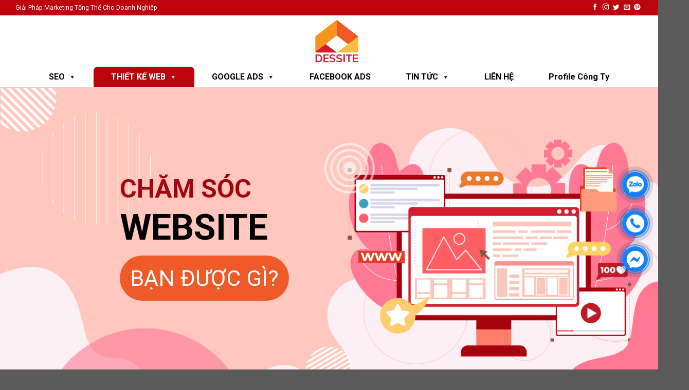

--- FILE ---
content_type: text/html; charset=UTF-8
request_url: https://dessite.vn/cham-soc-website/
body_size: 43758
content:
<!DOCTYPE html>
<!--[if IE 9 ]> <html lang="vi" prefix="og: https://ogp.me/ns#" class="ie9 loading-site no-js"> <![endif]-->
<!--[if IE 8 ]> <html lang="vi" prefix="og: https://ogp.me/ns#" class="ie8 loading-site no-js"> <![endif]-->
<!--[if (gte IE 9)|!(IE)]><!--><html lang="vi" prefix="og: https://ogp.me/ns#" class="loading-site no-js"> <!--<![endif]-->
<head>
	<meta charset="UTF-8" />
	<link rel="profile" href="https://gmpg.org/xfn/11" />
	<link rel="pingback" href="https://dessite.vn/xmlrpc.php" />

	<script>(function(html){html.className = html.className.replace(/\bno-js\b/,'js')})(document.documentElement);</script>
	<style>img:is([sizes="auto" i], [sizes^="auto," i]) { contain-intrinsic-size: 3000px 1500px }</style>
	
<!-- Google Tag Manager for WordPress by gtm4wp.com -->
<script data-cfasync="false" data-pagespeed-no-defer type="text/javascript">//<![CDATA[
	var gtm4wp_datalayer_name = "dataLayer";
	var dataLayer = dataLayer || [];
//]]>
</script>
<!-- End Google Tag Manager for WordPress by gtm4wp.com --><meta name="viewport" content="width=device-width, initial-scale=1, maximum-scale=1" />
<!-- Search Engine Optimization by Rank Math PRO - https://s.rankmath.com/home -->
<title>Dịch Vụ Chăm Sóc Website Tại Dessite - Chuyên Nghiệp</title>
<meta name="description" content="Dessite cung cấp dịch vụ Chăm sóc Website nhằm giúp các doanh nghiệp vận hành web của mình một cách chuyên nghiệp, thu hút khách hàng."/>
<meta name="robots" content="follow, index, max-snippet:-1, max-video-preview:-1, max-image-preview:large"/>
<link rel="canonical" href="https://dessite.vn/cham-soc-website/" />
<meta property="og:locale" content="vi_VN" />
<meta property="og:type" content="article" />
<meta property="og:title" content="Dịch Vụ Chăm Sóc Website Tại Dessite - Chuyên Nghiệp" />
<meta property="og:description" content="Dessite cung cấp dịch vụ Chăm sóc Website nhằm giúp các doanh nghiệp vận hành web của mình một cách chuyên nghiệp, thu hút khách hàng." />
<meta property="og:url" content="https://dessite.vn/cham-soc-website/" />
<meta property="og:site_name" content="Dessite" />
<meta property="og:updated_time" content="2021-06-19T08:36:13+07:00" />
<meta property="og:image" content="https://dessite.vn/wp-content/uploads/2021/04/Path-107@2x.png" />
<meta property="og:image:secure_url" content="https://dessite.vn/wp-content/uploads/2021/04/Path-107@2x.png" />
<meta property="og:image:alt" content="Chăm sóc Website" />
<meta property="article:published_time" content="2021-04-02T13:27:40+07:00" />
<meta property="article:modified_time" content="2021-06-19T08:36:13+07:00" />
<meta name="twitter:card" content="summary_large_image" />
<meta name="twitter:title" content="Dịch Vụ Chăm Sóc Website Tại Dessite - Chuyên Nghiệp" />
<meta name="twitter:description" content="Dessite cung cấp dịch vụ Chăm sóc Website nhằm giúp các doanh nghiệp vận hành web của mình một cách chuyên nghiệp, thu hút khách hàng." />
<meta name="twitter:image" content="https://dessite.vn/wp-content/uploads/2021/04/Path-107@2x.png" />
<meta name="twitter:label1" content="Time to read" />
<meta name="twitter:data1" content="14 minutes" />
<script type="application/ld+json" class="rank-math-schema-pro">{"@context":"https://schema.org","@graph":[{"@type":"Organization","@id":"https://dessite.vn/#organization","name":"Dessite","url":"https://dessite.vn"},{"@type":"WebSite","@id":"https://dessite.vn/#website","url":"https://dessite.vn","name":"Dessite","publisher":{"@id":"https://dessite.vn/#organization"},"inLanguage":"vi"},{"@type":"ImageObject","@id":"/wp-content/uploads/2021/04/Path-107@2x.png","url":"/wp-content/uploads/2021/04/Path-107@2x.png","width":"200","height":"200","inLanguage":"vi"},{"@type":"Person","@id":"https://dessite.vn/author/locnguyen/","name":"Thi\u1ebft K\u1ebf Web Dessite","url":"https://dessite.vn/author/locnguyen/","image":{"@type":"ImageObject","@id":"https://secure.gravatar.com/avatar/457c0854555a7046c8fd382c32d629ed20224b674fad536dbbbcbec4b683e8ef?s=96&amp;d=mm&amp;r=g","url":"https://secure.gravatar.com/avatar/457c0854555a7046c8fd382c32d629ed20224b674fad536dbbbcbec4b683e8ef?s=96&amp;d=mm&amp;r=g","caption":"Thi\u1ebft K\u1ebf Web Dessite","inLanguage":"vi"},"sameAs":["https://dessite.vn"],"worksFor":{"@id":"https://dessite.vn/#organization"}},{"@type":"WebPage","@id":"https://dessite.vn/cham-soc-website/#webpage","url":"https://dessite.vn/cham-soc-website/","name":"D\u1ecbch V\u1ee5 Ch\u0103m S\u00f3c Website T\u1ea1i Dessite - Chuy\u00ean Nghi\u1ec7p","datePublished":"2021-04-02T13:27:40+07:00","dateModified":"2021-06-19T08:36:13+07:00","author":{"@id":"https://dessite.vn/author/locnguyen/"},"isPartOf":{"@id":"https://dessite.vn/#website"},"primaryImageOfPage":{"@id":"/wp-content/uploads/2021/04/Path-107@2x.png"},"inLanguage":"vi"},{"@type":"Article","headline":"D\u1ecbch V\u1ee5 Ch\u0103m S\u00f3c Website T\u1ea1i Dessite - Chuy\u00ean Nghi\u1ec7p","keywords":"Ch\u0103m s\u00f3c Website","datePublished":"2021-04-02T13:27:40+07:00","dateModified":"2021-06-19T08:36:13+07:00","author":{"@id":"https://dessite.vn/author/locnguyen/"},"publisher":{"@id":"https://dessite.vn/#organization"},"description":"Dessite cung c\u1ea5p d\u1ecbch v\u1ee5 Ch\u0103m s\u00f3c Website nh\u1eb1m gi\u00fap c\u00e1c doanh nghi\u1ec7p v\u1eadn h\u00e0nh web c\u1ee7a m\u00ecnh m\u1ed9t c\u00e1ch chuy\u00ean nghi\u1ec7p, thu h\u00fat kh\u00e1ch h\u00e0ng.","name":"D\u1ecbch V\u1ee5 Ch\u0103m S\u00f3c Website T\u1ea1i Dessite - Chuy\u00ean Nghi\u1ec7p","@id":"https://dessite.vn/cham-soc-website/#richSnippet","isPartOf":{"@id":"https://dessite.vn/cham-soc-website/#webpage"},"image":{"@id":"/wp-content/uploads/2021/04/Path-107@2x.png"},"inLanguage":"vi","mainEntityOfPage":{"@id":"https://dessite.vn/cham-soc-website/#webpage"}}]}</script>
<!-- /Rank Math WordPress SEO plugin -->

<link rel='dns-prefetch' href='//fonts.googleapis.com' />
<link rel='dns-prefetch' href='//use.fontawesome.com' />
<link rel="alternate" type="application/rss+xml" title="Dòng thông tin Dessite &raquo;" href="https://dessite.vn/feed/" />
<link rel="alternate" type="application/rss+xml" title="Dessite &raquo; Dòng bình luận" href="https://dessite.vn/comments/feed/" />
<link rel="alternate" type="application/rss+xml" title="Dessite &raquo; Chăm sóc web site Dòng bình luận" href="https://dessite.vn/cham-soc-website/feed/" />
<script type="text/javascript">
/* <![CDATA[ */
window._wpemojiSettings = {"baseUrl":"https:\/\/s.w.org\/images\/core\/emoji\/15.1.0\/72x72\/","ext":".png","svgUrl":"https:\/\/s.w.org\/images\/core\/emoji\/15.1.0\/svg\/","svgExt":".svg","source":{"concatemoji":"https:\/\/dessite.vn\/wp-includes\/js\/wp-emoji-release.min.js?ver=6.8.1"}};
/*! This file is auto-generated */
!function(i,n){var o,s,e;function c(e){try{var t={supportTests:e,timestamp:(new Date).valueOf()};sessionStorage.setItem(o,JSON.stringify(t))}catch(e){}}function p(e,t,n){e.clearRect(0,0,e.canvas.width,e.canvas.height),e.fillText(t,0,0);var t=new Uint32Array(e.getImageData(0,0,e.canvas.width,e.canvas.height).data),r=(e.clearRect(0,0,e.canvas.width,e.canvas.height),e.fillText(n,0,0),new Uint32Array(e.getImageData(0,0,e.canvas.width,e.canvas.height).data));return t.every(function(e,t){return e===r[t]})}function u(e,t,n){switch(t){case"flag":return n(e,"\ud83c\udff3\ufe0f\u200d\u26a7\ufe0f","\ud83c\udff3\ufe0f\u200b\u26a7\ufe0f")?!1:!n(e,"\ud83c\uddfa\ud83c\uddf3","\ud83c\uddfa\u200b\ud83c\uddf3")&&!n(e,"\ud83c\udff4\udb40\udc67\udb40\udc62\udb40\udc65\udb40\udc6e\udb40\udc67\udb40\udc7f","\ud83c\udff4\u200b\udb40\udc67\u200b\udb40\udc62\u200b\udb40\udc65\u200b\udb40\udc6e\u200b\udb40\udc67\u200b\udb40\udc7f");case"emoji":return!n(e,"\ud83d\udc26\u200d\ud83d\udd25","\ud83d\udc26\u200b\ud83d\udd25")}return!1}function f(e,t,n){var r="undefined"!=typeof WorkerGlobalScope&&self instanceof WorkerGlobalScope?new OffscreenCanvas(300,150):i.createElement("canvas"),a=r.getContext("2d",{willReadFrequently:!0}),o=(a.textBaseline="top",a.font="600 32px Arial",{});return e.forEach(function(e){o[e]=t(a,e,n)}),o}function t(e){var t=i.createElement("script");t.src=e,t.defer=!0,i.head.appendChild(t)}"undefined"!=typeof Promise&&(o="wpEmojiSettingsSupports",s=["flag","emoji"],n.supports={everything:!0,everythingExceptFlag:!0},e=new Promise(function(e){i.addEventListener("DOMContentLoaded",e,{once:!0})}),new Promise(function(t){var n=function(){try{var e=JSON.parse(sessionStorage.getItem(o));if("object"==typeof e&&"number"==typeof e.timestamp&&(new Date).valueOf()<e.timestamp+604800&&"object"==typeof e.supportTests)return e.supportTests}catch(e){}return null}();if(!n){if("undefined"!=typeof Worker&&"undefined"!=typeof OffscreenCanvas&&"undefined"!=typeof URL&&URL.createObjectURL&&"undefined"!=typeof Blob)try{var e="postMessage("+f.toString()+"("+[JSON.stringify(s),u.toString(),p.toString()].join(",")+"));",r=new Blob([e],{type:"text/javascript"}),a=new Worker(URL.createObjectURL(r),{name:"wpTestEmojiSupports"});return void(a.onmessage=function(e){c(n=e.data),a.terminate(),t(n)})}catch(e){}c(n=f(s,u,p))}t(n)}).then(function(e){for(var t in e)n.supports[t]=e[t],n.supports.everything=n.supports.everything&&n.supports[t],"flag"!==t&&(n.supports.everythingExceptFlag=n.supports.everythingExceptFlag&&n.supports[t]);n.supports.everythingExceptFlag=n.supports.everythingExceptFlag&&!n.supports.flag,n.DOMReady=!1,n.readyCallback=function(){n.DOMReady=!0}}).then(function(){return e}).then(function(){var e;n.supports.everything||(n.readyCallback(),(e=n.source||{}).concatemoji?t(e.concatemoji):e.wpemoji&&e.twemoji&&(t(e.twemoji),t(e.wpemoji)))}))}((window,document),window._wpemojiSettings);
/* ]]> */
</script>
<style id='wp-emoji-styles-inline-css' type='text/css'>

	img.wp-smiley, img.emoji {
		display: inline !important;
		border: none !important;
		box-shadow: none !important;
		height: 1em !important;
		width: 1em !important;
		margin: 0 0.07em !important;
		vertical-align: -0.1em !important;
		background: none !important;
		padding: 0 !important;
	}
</style>
<link rel='stylesheet' id='wp-block-library-css' href='https://dessite.vn/wp-includes/css/dist/block-library/style.min.css?ver=6.8.1' type='text/css' media='all' />
<style id='classic-theme-styles-inline-css' type='text/css'>
/*! This file is auto-generated */
.wp-block-button__link{color:#fff;background-color:#32373c;border-radius:9999px;box-shadow:none;text-decoration:none;padding:calc(.667em + 2px) calc(1.333em + 2px);font-size:1.125em}.wp-block-file__button{background:#32373c;color:#fff;text-decoration:none}
</style>
<style id='global-styles-inline-css' type='text/css'>
:root{--wp--preset--aspect-ratio--square: 1;--wp--preset--aspect-ratio--4-3: 4/3;--wp--preset--aspect-ratio--3-4: 3/4;--wp--preset--aspect-ratio--3-2: 3/2;--wp--preset--aspect-ratio--2-3: 2/3;--wp--preset--aspect-ratio--16-9: 16/9;--wp--preset--aspect-ratio--9-16: 9/16;--wp--preset--color--black: #000000;--wp--preset--color--cyan-bluish-gray: #abb8c3;--wp--preset--color--white: #ffffff;--wp--preset--color--pale-pink: #f78da7;--wp--preset--color--vivid-red: #cf2e2e;--wp--preset--color--luminous-vivid-orange: #ff6900;--wp--preset--color--luminous-vivid-amber: #fcb900;--wp--preset--color--light-green-cyan: #7bdcb5;--wp--preset--color--vivid-green-cyan: #00d084;--wp--preset--color--pale-cyan-blue: #8ed1fc;--wp--preset--color--vivid-cyan-blue: #0693e3;--wp--preset--color--vivid-purple: #9b51e0;--wp--preset--gradient--vivid-cyan-blue-to-vivid-purple: linear-gradient(135deg,rgba(6,147,227,1) 0%,rgb(155,81,224) 100%);--wp--preset--gradient--light-green-cyan-to-vivid-green-cyan: linear-gradient(135deg,rgb(122,220,180) 0%,rgb(0,208,130) 100%);--wp--preset--gradient--luminous-vivid-amber-to-luminous-vivid-orange: linear-gradient(135deg,rgba(252,185,0,1) 0%,rgba(255,105,0,1) 100%);--wp--preset--gradient--luminous-vivid-orange-to-vivid-red: linear-gradient(135deg,rgba(255,105,0,1) 0%,rgb(207,46,46) 100%);--wp--preset--gradient--very-light-gray-to-cyan-bluish-gray: linear-gradient(135deg,rgb(238,238,238) 0%,rgb(169,184,195) 100%);--wp--preset--gradient--cool-to-warm-spectrum: linear-gradient(135deg,rgb(74,234,220) 0%,rgb(151,120,209) 20%,rgb(207,42,186) 40%,rgb(238,44,130) 60%,rgb(251,105,98) 80%,rgb(254,248,76) 100%);--wp--preset--gradient--blush-light-purple: linear-gradient(135deg,rgb(255,206,236) 0%,rgb(152,150,240) 100%);--wp--preset--gradient--blush-bordeaux: linear-gradient(135deg,rgb(254,205,165) 0%,rgb(254,45,45) 50%,rgb(107,0,62) 100%);--wp--preset--gradient--luminous-dusk: linear-gradient(135deg,rgb(255,203,112) 0%,rgb(199,81,192) 50%,rgb(65,88,208) 100%);--wp--preset--gradient--pale-ocean: linear-gradient(135deg,rgb(255,245,203) 0%,rgb(182,227,212) 50%,rgb(51,167,181) 100%);--wp--preset--gradient--electric-grass: linear-gradient(135deg,rgb(202,248,128) 0%,rgb(113,206,126) 100%);--wp--preset--gradient--midnight: linear-gradient(135deg,rgb(2,3,129) 0%,rgb(40,116,252) 100%);--wp--preset--font-size--small: 13px;--wp--preset--font-size--medium: 20px;--wp--preset--font-size--large: 36px;--wp--preset--font-size--x-large: 42px;--wp--preset--spacing--20: 0.44rem;--wp--preset--spacing--30: 0.67rem;--wp--preset--spacing--40: 1rem;--wp--preset--spacing--50: 1.5rem;--wp--preset--spacing--60: 2.25rem;--wp--preset--spacing--70: 3.38rem;--wp--preset--spacing--80: 5.06rem;--wp--preset--shadow--natural: 6px 6px 9px rgba(0, 0, 0, 0.2);--wp--preset--shadow--deep: 12px 12px 50px rgba(0, 0, 0, 0.4);--wp--preset--shadow--sharp: 6px 6px 0px rgba(0, 0, 0, 0.2);--wp--preset--shadow--outlined: 6px 6px 0px -3px rgba(255, 255, 255, 1), 6px 6px rgba(0, 0, 0, 1);--wp--preset--shadow--crisp: 6px 6px 0px rgba(0, 0, 0, 1);}:where(.is-layout-flex){gap: 0.5em;}:where(.is-layout-grid){gap: 0.5em;}body .is-layout-flex{display: flex;}.is-layout-flex{flex-wrap: wrap;align-items: center;}.is-layout-flex > :is(*, div){margin: 0;}body .is-layout-grid{display: grid;}.is-layout-grid > :is(*, div){margin: 0;}:where(.wp-block-columns.is-layout-flex){gap: 2em;}:where(.wp-block-columns.is-layout-grid){gap: 2em;}:where(.wp-block-post-template.is-layout-flex){gap: 1.25em;}:where(.wp-block-post-template.is-layout-grid){gap: 1.25em;}.has-black-color{color: var(--wp--preset--color--black) !important;}.has-cyan-bluish-gray-color{color: var(--wp--preset--color--cyan-bluish-gray) !important;}.has-white-color{color: var(--wp--preset--color--white) !important;}.has-pale-pink-color{color: var(--wp--preset--color--pale-pink) !important;}.has-vivid-red-color{color: var(--wp--preset--color--vivid-red) !important;}.has-luminous-vivid-orange-color{color: var(--wp--preset--color--luminous-vivid-orange) !important;}.has-luminous-vivid-amber-color{color: var(--wp--preset--color--luminous-vivid-amber) !important;}.has-light-green-cyan-color{color: var(--wp--preset--color--light-green-cyan) !important;}.has-vivid-green-cyan-color{color: var(--wp--preset--color--vivid-green-cyan) !important;}.has-pale-cyan-blue-color{color: var(--wp--preset--color--pale-cyan-blue) !important;}.has-vivid-cyan-blue-color{color: var(--wp--preset--color--vivid-cyan-blue) !important;}.has-vivid-purple-color{color: var(--wp--preset--color--vivid-purple) !important;}.has-black-background-color{background-color: var(--wp--preset--color--black) !important;}.has-cyan-bluish-gray-background-color{background-color: var(--wp--preset--color--cyan-bluish-gray) !important;}.has-white-background-color{background-color: var(--wp--preset--color--white) !important;}.has-pale-pink-background-color{background-color: var(--wp--preset--color--pale-pink) !important;}.has-vivid-red-background-color{background-color: var(--wp--preset--color--vivid-red) !important;}.has-luminous-vivid-orange-background-color{background-color: var(--wp--preset--color--luminous-vivid-orange) !important;}.has-luminous-vivid-amber-background-color{background-color: var(--wp--preset--color--luminous-vivid-amber) !important;}.has-light-green-cyan-background-color{background-color: var(--wp--preset--color--light-green-cyan) !important;}.has-vivid-green-cyan-background-color{background-color: var(--wp--preset--color--vivid-green-cyan) !important;}.has-pale-cyan-blue-background-color{background-color: var(--wp--preset--color--pale-cyan-blue) !important;}.has-vivid-cyan-blue-background-color{background-color: var(--wp--preset--color--vivid-cyan-blue) !important;}.has-vivid-purple-background-color{background-color: var(--wp--preset--color--vivid-purple) !important;}.has-black-border-color{border-color: var(--wp--preset--color--black) !important;}.has-cyan-bluish-gray-border-color{border-color: var(--wp--preset--color--cyan-bluish-gray) !important;}.has-white-border-color{border-color: var(--wp--preset--color--white) !important;}.has-pale-pink-border-color{border-color: var(--wp--preset--color--pale-pink) !important;}.has-vivid-red-border-color{border-color: var(--wp--preset--color--vivid-red) !important;}.has-luminous-vivid-orange-border-color{border-color: var(--wp--preset--color--luminous-vivid-orange) !important;}.has-luminous-vivid-amber-border-color{border-color: var(--wp--preset--color--luminous-vivid-amber) !important;}.has-light-green-cyan-border-color{border-color: var(--wp--preset--color--light-green-cyan) !important;}.has-vivid-green-cyan-border-color{border-color: var(--wp--preset--color--vivid-green-cyan) !important;}.has-pale-cyan-blue-border-color{border-color: var(--wp--preset--color--pale-cyan-blue) !important;}.has-vivid-cyan-blue-border-color{border-color: var(--wp--preset--color--vivid-cyan-blue) !important;}.has-vivid-purple-border-color{border-color: var(--wp--preset--color--vivid-purple) !important;}.has-vivid-cyan-blue-to-vivid-purple-gradient-background{background: var(--wp--preset--gradient--vivid-cyan-blue-to-vivid-purple) !important;}.has-light-green-cyan-to-vivid-green-cyan-gradient-background{background: var(--wp--preset--gradient--light-green-cyan-to-vivid-green-cyan) !important;}.has-luminous-vivid-amber-to-luminous-vivid-orange-gradient-background{background: var(--wp--preset--gradient--luminous-vivid-amber-to-luminous-vivid-orange) !important;}.has-luminous-vivid-orange-to-vivid-red-gradient-background{background: var(--wp--preset--gradient--luminous-vivid-orange-to-vivid-red) !important;}.has-very-light-gray-to-cyan-bluish-gray-gradient-background{background: var(--wp--preset--gradient--very-light-gray-to-cyan-bluish-gray) !important;}.has-cool-to-warm-spectrum-gradient-background{background: var(--wp--preset--gradient--cool-to-warm-spectrum) !important;}.has-blush-light-purple-gradient-background{background: var(--wp--preset--gradient--blush-light-purple) !important;}.has-blush-bordeaux-gradient-background{background: var(--wp--preset--gradient--blush-bordeaux) !important;}.has-luminous-dusk-gradient-background{background: var(--wp--preset--gradient--luminous-dusk) !important;}.has-pale-ocean-gradient-background{background: var(--wp--preset--gradient--pale-ocean) !important;}.has-electric-grass-gradient-background{background: var(--wp--preset--gradient--electric-grass) !important;}.has-midnight-gradient-background{background: var(--wp--preset--gradient--midnight) !important;}.has-small-font-size{font-size: var(--wp--preset--font-size--small) !important;}.has-medium-font-size{font-size: var(--wp--preset--font-size--medium) !important;}.has-large-font-size{font-size: var(--wp--preset--font-size--large) !important;}.has-x-large-font-size{font-size: var(--wp--preset--font-size--x-large) !important;}
:where(.wp-block-post-template.is-layout-flex){gap: 1.25em;}:where(.wp-block-post-template.is-layout-grid){gap: 1.25em;}
:where(.wp-block-columns.is-layout-flex){gap: 2em;}:where(.wp-block-columns.is-layout-grid){gap: 2em;}
:root :where(.wp-block-pullquote){font-size: 1.5em;line-height: 1.6;}
</style>
<link rel='stylesheet' id='contact-form-7-css' href='https://dessite.vn/wp-content/plugins/contact-form-7/includes/css/styles.css?ver=5.5.5' type='text/css' media='all' />
<link rel='stylesheet' id='uaf_client_css-css' href='https://dessite.vn/wp-content/uploads/useanyfont/uaf.css?ver=1645062270' type='text/css' media='all' />
<link rel='stylesheet' id='wpdiscuz-frontend-css-css' href='https://dessite.vn/wp-content/plugins/wpdiscuz/themes/default/style.css?ver=7.3.12' type='text/css' media='all' />
<style id='wpdiscuz-frontend-css-inline-css' type='text/css'>
 #wpdcom .wpd-blog-administrator .wpd-comment-label{color:#ffffff;background-color:#00B38F;border:none}#wpdcom .wpd-blog-administrator .wpd-comment-author, #wpdcom .wpd-blog-administrator .wpd-comment-author a{color:#00B38F}#wpdcom.wpd-layout-1 .wpd-comment .wpd-blog-administrator .wpd-avatar img{border-color:#00B38F}#wpdcom.wpd-layout-2 .wpd-comment.wpd-reply .wpd-comment-wrap.wpd-blog-administrator{border-left:3px solid #00B38F}#wpdcom.wpd-layout-2 .wpd-comment .wpd-blog-administrator .wpd-avatar img{border-bottom-color:#00B38F}#wpdcom.wpd-layout-3 .wpd-blog-administrator .wpd-comment-subheader{border-top:1px dashed #00B38F}#wpdcom.wpd-layout-3 .wpd-reply .wpd-blog-administrator .wpd-comment-right{border-left:1px solid #00B38F}#wpdcom .wpd-blog-editor .wpd-comment-label{color:#ffffff;background-color:#00B38F;border:none}#wpdcom .wpd-blog-editor .wpd-comment-author, #wpdcom .wpd-blog-editor .wpd-comment-author a{color:#00B38F}#wpdcom.wpd-layout-1 .wpd-comment .wpd-blog-editor .wpd-avatar img{border-color:#00B38F}#wpdcom.wpd-layout-2 .wpd-comment.wpd-reply .wpd-comment-wrap.wpd-blog-editor{border-left:3px solid #00B38F}#wpdcom.wpd-layout-2 .wpd-comment .wpd-blog-editor .wpd-avatar img{border-bottom-color:#00B38F}#wpdcom.wpd-layout-3 .wpd-blog-editor .wpd-comment-subheader{border-top:1px dashed #00B38F}#wpdcom.wpd-layout-3 .wpd-reply .wpd-blog-editor .wpd-comment-right{border-left:1px solid #00B38F}#wpdcom .wpd-blog-author .wpd-comment-label{color:#ffffff;background-color:#00B38F;border:none}#wpdcom .wpd-blog-author .wpd-comment-author, #wpdcom .wpd-blog-author .wpd-comment-author a{color:#00B38F}#wpdcom.wpd-layout-1 .wpd-comment .wpd-blog-author .wpd-avatar img{border-color:#00B38F}#wpdcom.wpd-layout-2 .wpd-comment .wpd-blog-author .wpd-avatar img{border-bottom-color:#00B38F}#wpdcom.wpd-layout-3 .wpd-blog-author .wpd-comment-subheader{border-top:1px dashed #00B38F}#wpdcom.wpd-layout-3 .wpd-reply .wpd-blog-author .wpd-comment-right{border-left:1px solid #00B38F}#wpdcom .wpd-blog-contributor .wpd-comment-label{color:#ffffff;background-color:#00B38F;border:none}#wpdcom .wpd-blog-contributor .wpd-comment-author, #wpdcom .wpd-blog-contributor .wpd-comment-author a{color:#00B38F}#wpdcom.wpd-layout-1 .wpd-comment .wpd-blog-contributor .wpd-avatar img{border-color:#00B38F}#wpdcom.wpd-layout-2 .wpd-comment .wpd-blog-contributor .wpd-avatar img{border-bottom-color:#00B38F}#wpdcom.wpd-layout-3 .wpd-blog-contributor .wpd-comment-subheader{border-top:1px dashed #00B38F}#wpdcom.wpd-layout-3 .wpd-reply .wpd-blog-contributor .wpd-comment-right{border-left:1px solid #00B38F}#wpdcom .wpd-blog-subscriber .wpd-comment-label{color:#ffffff;background-color:#00B38F;border:none}#wpdcom .wpd-blog-subscriber .wpd-comment-author, #wpdcom .wpd-blog-subscriber .wpd-comment-author a{color:#00B38F}#wpdcom.wpd-layout-2 .wpd-comment .wpd-blog-subscriber .wpd-avatar img{border-bottom-color:#00B38F}#wpdcom.wpd-layout-3 .wpd-blog-subscriber .wpd-comment-subheader{border-top:1px dashed #00B38F}#wpdcom .wpd-blog-post_author .wpd-comment-label{color:#ffffff;background-color:#00B38F;border:none}#wpdcom .wpd-blog-post_author .wpd-comment-author, #wpdcom .wpd-blog-post_author .wpd-comment-author a{color:#00B38F}#wpdcom .wpd-blog-post_author .wpd-avatar img{border-color:#00B38F}#wpdcom.wpd-layout-1 .wpd-comment .wpd-blog-post_author .wpd-avatar img{border-color:#00B38F}#wpdcom.wpd-layout-2 .wpd-comment.wpd-reply .wpd-comment-wrap.wpd-blog-post_author{border-left:3px solid #00B38F}#wpdcom.wpd-layout-2 .wpd-comment .wpd-blog-post_author .wpd-avatar img{border-bottom-color:#00B38F}#wpdcom.wpd-layout-3 .wpd-blog-post_author .wpd-comment-subheader{border-top:1px dashed #00B38F}#wpdcom.wpd-layout-3 .wpd-reply .wpd-blog-post_author .wpd-comment-right{border-left:1px solid #00B38F}#wpdcom .wpd-blog-guest .wpd-comment-label{color:#ffffff;background-color:#00B38F;border:none}#wpdcom .wpd-blog-guest .wpd-comment-author, #wpdcom .wpd-blog-guest .wpd-comment-author a{color:#00B38F}#wpdcom.wpd-layout-3 .wpd-blog-guest .wpd-comment-subheader{border-top:1px dashed #00B38F}#comments, #respond, .comments-area, #wpdcom{}#wpdcom .ql-editor > *{color:#777777}#wpdcom .ql-editor::before{}#wpdcom .ql-toolbar{border:1px solid #DDDDDD;border-top:none}#wpdcom .ql-container{border:1px solid #DDDDDD;border-bottom:none}#wpdcom .wpd-form-row .wpdiscuz-item input[type="text"], #wpdcom .wpd-form-row .wpdiscuz-item input[type="email"], #wpdcom .wpd-form-row .wpdiscuz-item input[type="url"], #wpdcom .wpd-form-row .wpdiscuz-item input[type="color"], #wpdcom .wpd-form-row .wpdiscuz-item input[type="date"], #wpdcom .wpd-form-row .wpdiscuz-item input[type="datetime"], #wpdcom .wpd-form-row .wpdiscuz-item input[type="datetime-local"], #wpdcom .wpd-form-row .wpdiscuz-item input[type="month"], #wpdcom .wpd-form-row .wpdiscuz-item input[type="number"], #wpdcom .wpd-form-row .wpdiscuz-item input[type="time"], #wpdcom textarea, #wpdcom select{border:1px solid #DDDDDD;color:#777777}#wpdcom .wpd-form-row .wpdiscuz-item textarea{border:1px solid #DDDDDD}#wpdcom input::placeholder, #wpdcom textarea::placeholder, #wpdcom input::-moz-placeholder, #wpdcom textarea::-webkit-input-placeholder{}#wpdcom .wpd-comment-text{color:#777777}#wpdcom .wpd-thread-head .wpd-thread-info{border-bottom:2px solid #00B38F}#wpdcom .wpd-thread-head .wpd-thread-info.wpd-reviews-tab svg{fill:#00B38F}#wpdcom .wpd-thread-head .wpdiscuz-user-settings{border-bottom:2px solid #00B38F}#wpdcom .wpd-thread-head .wpdiscuz-user-settings:hover{color:#00B38F}#wpdcom .wpd-comment .wpd-follow-link:hover{color:#00B38F}#wpdcom .wpd-comment-status .wpd-sticky{color:#00B38F}#wpdcom .wpd-thread-filter .wpdf-active{color:#00B38F;border-bottom-color:#00B38F}#wpdcom .wpd-comment-info-bar{border:1px dashed #33c3a6;background:#e6f8f4}#wpdcom .wpd-comment-info-bar .wpd-current-view i{color:#00B38F}#wpdcom .wpd-filter-view-all:hover{background:#00B38F}#wpdcom .wpdiscuz-item .wpdiscuz-rating > label{color:#DDDDDD}#wpdcom .wpdiscuz-item .wpdiscuz-rating:not(:checked) > label:hover, .wpdiscuz-rating:not(:checked) > label:hover ~ label{}#wpdcom .wpdiscuz-item .wpdiscuz-rating > input ~ label:hover, #wpdcom .wpdiscuz-item .wpdiscuz-rating > input:not(:checked) ~ label:hover ~ label, #wpdcom .wpdiscuz-item .wpdiscuz-rating > input:not(:checked) ~ label:hover ~ label{color:#FFED85}#wpdcom .wpdiscuz-item .wpdiscuz-rating > input:checked ~ label:hover, #wpdcom .wpdiscuz-item .wpdiscuz-rating > input:checked ~ label:hover, #wpdcom .wpdiscuz-item .wpdiscuz-rating > label:hover ~ input:checked ~ label, #wpdcom .wpdiscuz-item .wpdiscuz-rating > input:checked + label:hover ~ label, #wpdcom .wpdiscuz-item .wpdiscuz-rating > input:checked ~ label:hover ~ label, .wpd-custom-field .wcf-active-star, #wpdcom .wpdiscuz-item .wpdiscuz-rating > input:checked ~ label{color:#FFD700}#wpd-post-rating .wpd-rating-wrap .wpd-rating-stars svg .wpd-star{fill:#DDDDDD}#wpd-post-rating .wpd-rating-wrap .wpd-rating-stars svg .wpd-active{fill:#FFD700}#wpd-post-rating .wpd-rating-wrap .wpd-rate-starts svg .wpd-star{fill:#DDDDDD}#wpd-post-rating .wpd-rating-wrap .wpd-rate-starts:hover svg .wpd-star{fill:#FFED85}#wpd-post-rating.wpd-not-rated .wpd-rating-wrap .wpd-rate-starts svg:hover ~ svg .wpd-star{fill:#DDDDDD}.wpdiscuz-post-rating-wrap .wpd-rating .wpd-rating-wrap .wpd-rating-stars svg .wpd-star{fill:#DDDDDD}.wpdiscuz-post-rating-wrap .wpd-rating .wpd-rating-wrap .wpd-rating-stars svg .wpd-active{fill:#FFD700}#wpdcom .wpd-comment .wpd-follow-active{color:#ff7a00}#wpdcom .page-numbers{color:#555;border:#555 1px solid}#wpdcom span.current{background:#555}#wpdcom.wpd-layout-1 .wpd-new-loaded-comment > .wpd-comment-wrap > .wpd-comment-right{background:#FFFAD6}#wpdcom.wpd-layout-2 .wpd-new-loaded-comment.wpd-comment > .wpd-comment-wrap > .wpd-comment-right{background:#FFFAD6}#wpdcom.wpd-layout-2 .wpd-new-loaded-comment.wpd-comment.wpd-reply > .wpd-comment-wrap > .wpd-comment-right{background:transparent}#wpdcom.wpd-layout-2 .wpd-new-loaded-comment.wpd-comment.wpd-reply > .wpd-comment-wrap{background:#FFFAD6}#wpdcom.wpd-layout-3 .wpd-new-loaded-comment.wpd-comment > .wpd-comment-wrap > .wpd-comment-right{background:#FFFAD6}#wpdcom .wpd-follow:hover i, #wpdcom .wpd-unfollow:hover i, #wpdcom .wpd-comment .wpd-follow-active:hover i{color:#00B38F}#wpdcom .wpdiscuz-readmore{cursor:pointer;color:#00B38F}.wpd-custom-field .wcf-pasiv-star, #wpcomm .wpdiscuz-item .wpdiscuz-rating > label{color:#DDDDDD}.wpd-wrapper .wpd-list-item.wpd-active{border-top:3px solid #00B38F}#wpdcom.wpd-layout-2 .wpd-comment.wpd-reply.wpd-unapproved-comment .wpd-comment-wrap{border-left:3px solid #FFFAD6}#wpdcom.wpd-layout-3 .wpd-comment.wpd-reply.wpd-unapproved-comment .wpd-comment-right{border-left:1px solid #FFFAD6}#wpdcom .wpd-prim-button{background-color:#07B290;color:#FFFFFF}#wpdcom .wpd_label__check i.wpdicon-on{color:#07B290;border:1px solid #83d9c8}#wpd-bubble-wrapper #wpd-bubble-all-comments-count{color:#1DB99A}#wpd-bubble-wrapper > div{background-color:#1DB99A}#wpd-bubble-wrapper > #wpd-bubble #wpd-bubble-add-message{background-color:#1DB99A}#wpd-bubble-wrapper > #wpd-bubble #wpd-bubble-add-message::before{border-left-color:#1DB99A;border-right-color:#1DB99A}#wpd-bubble-wrapper.wpd-right-corner > #wpd-bubble #wpd-bubble-add-message::before{border-left-color:#1DB99A;border-right-color:#1DB99A}.wpd-inline-icon-wrapper path.wpd-inline-icon-first{fill:#1DB99A}.wpd-inline-icon-count{background-color:#1DB99A}.wpd-inline-icon-count::before{border-right-color:#1DB99A}.wpd-inline-form-wrapper::before{border-bottom-color:#1DB99A}.wpd-inline-form-question{background-color:#1DB99A}.wpd-inline-form{background-color:#1DB99A}.wpd-last-inline-comments-wrapper{border-color:#1DB99A}.wpd-last-inline-comments-wrapper::before{border-bottom-color:#1DB99A}.wpd-last-inline-comments-wrapper .wpd-view-all-inline-comments{background:#1DB99A}.wpd-last-inline-comments-wrapper .wpd-view-all-inline-comments:hover,.wpd-last-inline-comments-wrapper .wpd-view-all-inline-comments:active,.wpd-last-inline-comments-wrapper .wpd-view-all-inline-comments:focus{background-color:#1DB99A}#wpdcom .ql-snow .ql-tooltip[data-mode="link"]::before{content:"Nhập link:"}#wpdcom .ql-snow .ql-tooltip.ql-editing a.ql-action::after{content:"Lưu"}.comments-area{width:auto}
</style>
<link rel='stylesheet' id='wpdiscuz-fa-css' href='https://dessite.vn/wp-content/plugins/wpdiscuz/assets/third-party/font-awesome-5.13.0/css/fa.min.css?ver=7.3.12' type='text/css' media='all' />
<link rel='stylesheet' id='wpdiscuz-combo-css-css' href='https://dessite.vn/wp-content/plugins/wpdiscuz/assets/css/wpdiscuz-combo.min.css?ver=6.8.1' type='text/css' media='all' />
<link rel='stylesheet' id='megamenu-css' href='https://dessite.vn/wp-content/uploads/maxmegamenu/style.css?ver=4e8cf2' type='text/css' media='all' />
<link rel='stylesheet' id='dashicons-css' href='https://dessite.vn/wp-includes/css/dashicons.min.css?ver=6.8.1' type='text/css' media='all' />
<link rel='stylesheet' id='megamenu-google-fonts-css' href='//fonts.googleapis.com/css?family=Roboto%3A400%2C700&#038;ver=6.8.1' type='text/css' media='all' />
<link rel='stylesheet' id='megamenu-genericons-css' href='https://dessite.vn/wp-content/plugins/megamenu-pro/icons/genericons/genericons/genericons.css?ver=2.2.2' type='text/css' media='all' />
<link rel='stylesheet' id='megamenu-fontawesome-css' href='https://dessite.vn/wp-content/plugins/megamenu-pro/icons/fontawesome/css/font-awesome.min.css?ver=2.2.2' type='text/css' media='all' />
<link rel='stylesheet' id='megamenu-fontawesome5-css' href='https://dessite.vn/wp-content/plugins/megamenu-pro/icons/fontawesome5/css/all.min.css?ver=2.2.2' type='text/css' media='all' />
<link rel='stylesheet' id='flatsome-icons-css' href='https://dessite.vn/wp-content/themes/flatsome/assets/css/fl-icons.css?ver=3.12' type='text/css' media='all' />
<link rel='stylesheet' id='font-awesome-official-css' href='https://use.fontawesome.com/releases/v5.15.3/css/all.css' type='text/css' media='all' integrity="sha384-SZXxX4whJ79/gErwcOYf+zWLeJdY/qpuqC4cAa9rOGUstPomtqpuNWT9wdPEn2fk" crossorigin="anonymous" />
<link rel='stylesheet' id='flatsome-main-css' href='https://dessite.vn/wp-content/themes/flatsome/assets/css/flatsome.css?ver=3.13.3' type='text/css' media='all' />
<link rel='stylesheet' id='flatsome-style-css' href='https://dessite.vn/wp-content/themes/dessite/style.css?ver=3.0' type='text/css' media='all' />
<link rel='stylesheet' id='flatsome-googlefonts-css' href='//fonts.googleapis.com/css?family=Roboto%3Aregular%2C700%2Cregular%2C700%2Citalic&#038;display=swap&#038;ver=3.9' type='text/css' media='all' />
<link rel='stylesheet' id='font-awesome-official-v4shim-css' href='https://use.fontawesome.com/releases/v5.15.3/css/v4-shims.css' type='text/css' media='all' integrity="sha384-C2B+KlPW+WkR0Ld9loR1x3cXp7asA0iGVodhCoJ4hwrWm/d9qKS59BGisq+2Y0/D" crossorigin="anonymous" />
<style id='font-awesome-official-v4shim-inline-css' type='text/css'>
@font-face {
font-family: "FontAwesome";
font-display: block;
src: url("https://use.fontawesome.com/releases/v5.15.3/webfonts/fa-brands-400.eot"),
		url("https://use.fontawesome.com/releases/v5.15.3/webfonts/fa-brands-400.eot?#iefix") format("embedded-opentype"),
		url("https://use.fontawesome.com/releases/v5.15.3/webfonts/fa-brands-400.woff2") format("woff2"),
		url("https://use.fontawesome.com/releases/v5.15.3/webfonts/fa-brands-400.woff") format("woff"),
		url("https://use.fontawesome.com/releases/v5.15.3/webfonts/fa-brands-400.ttf") format("truetype"),
		url("https://use.fontawesome.com/releases/v5.15.3/webfonts/fa-brands-400.svg#fontawesome") format("svg");
}

@font-face {
font-family: "FontAwesome";
font-display: block;
src: url("https://use.fontawesome.com/releases/v5.15.3/webfonts/fa-solid-900.eot"),
		url("https://use.fontawesome.com/releases/v5.15.3/webfonts/fa-solid-900.eot?#iefix") format("embedded-opentype"),
		url("https://use.fontawesome.com/releases/v5.15.3/webfonts/fa-solid-900.woff2") format("woff2"),
		url("https://use.fontawesome.com/releases/v5.15.3/webfonts/fa-solid-900.woff") format("woff"),
		url("https://use.fontawesome.com/releases/v5.15.3/webfonts/fa-solid-900.ttf") format("truetype"),
		url("https://use.fontawesome.com/releases/v5.15.3/webfonts/fa-solid-900.svg#fontawesome") format("svg");
}

@font-face {
font-family: "FontAwesome";
font-display: block;
src: url("https://use.fontawesome.com/releases/v5.15.3/webfonts/fa-regular-400.eot"),
		url("https://use.fontawesome.com/releases/v5.15.3/webfonts/fa-regular-400.eot?#iefix") format("embedded-opentype"),
		url("https://use.fontawesome.com/releases/v5.15.3/webfonts/fa-regular-400.woff2") format("woff2"),
		url("https://use.fontawesome.com/releases/v5.15.3/webfonts/fa-regular-400.woff") format("woff"),
		url("https://use.fontawesome.com/releases/v5.15.3/webfonts/fa-regular-400.ttf") format("truetype"),
		url("https://use.fontawesome.com/releases/v5.15.3/webfonts/fa-regular-400.svg#fontawesome") format("svg");
unicode-range: U+F004-F005,U+F007,U+F017,U+F022,U+F024,U+F02E,U+F03E,U+F044,U+F057-F059,U+F06E,U+F070,U+F075,U+F07B-F07C,U+F080,U+F086,U+F089,U+F094,U+F09D,U+F0A0,U+F0A4-F0A7,U+F0C5,U+F0C7-F0C8,U+F0E0,U+F0EB,U+F0F3,U+F0F8,U+F0FE,U+F111,U+F118-F11A,U+F11C,U+F133,U+F144,U+F146,U+F14A,U+F14D-F14E,U+F150-F152,U+F15B-F15C,U+F164-F165,U+F185-F186,U+F191-F192,U+F1AD,U+F1C1-F1C9,U+F1CD,U+F1D8,U+F1E3,U+F1EA,U+F1F6,U+F1F9,U+F20A,U+F247-F249,U+F24D,U+F254-F25B,U+F25D,U+F267,U+F271-F274,U+F279,U+F28B,U+F28D,U+F2B5-F2B6,U+F2B9,U+F2BB,U+F2BD,U+F2C1-F2C2,U+F2D0,U+F2D2,U+F2DC,U+F2ED,U+F328,U+F358-F35B,U+F3A5,U+F3D1,U+F410,U+F4AD;
}
</style>
<script type="text/javascript" src="https://dessite.vn/wp-includes/js/jquery/jquery.min.js?ver=3.7.1" id="jquery-core-js"></script>
<script type="text/javascript" src="https://dessite.vn/wp-includes/js/jquery/jquery-migrate.min.js?ver=3.4.1" id="jquery-migrate-js"></script>
<link rel="https://api.w.org/" href="https://dessite.vn/wp-json/" /><link rel="alternate" title="JSON" type="application/json" href="https://dessite.vn/wp-json/wp/v2/pages/4489" /><link rel="EditURI" type="application/rsd+xml" title="RSD" href="https://dessite.vn/xmlrpc.php?rsd" />
<meta name="generator" content="WordPress 6.8.1" />
<link rel='shortlink' href='https://dessite.vn/?p=4489' />
<link rel="alternate" title="oNhúng (JSON)" type="application/json+oembed" href="https://dessite.vn/wp-json/oembed/1.0/embed?url=https%3A%2F%2Fdessite.vn%2Fcham-soc-website%2F" />
<link rel="alternate" title="oNhúng (XML)" type="text/xml+oembed" href="https://dessite.vn/wp-json/oembed/1.0/embed?url=https%3A%2F%2Fdessite.vn%2Fcham-soc-website%2F&#038;format=xml" />
<script>
	function expand(param) {
		param.style.display = (param.style.display == "none") ? "block" : "none";
	}
	function read_toggle(id, more, less) {
		el = document.getElementById("readlink" + id);
		el.innerHTML = (el.innerHTML == more) ? less : more;
		expand(document.getElementById("read" + id));
	}
	</script>
<!-- Google Tag Manager for WordPress by gtm4wp.com -->
<script data-cfasync="false" data-pagespeed-no-defer type="text/javascript">//<![CDATA[
	var dataLayer_content = {"pagePostType":"page","pagePostType2":"single-page","pagePostAuthor":"Thiết Kế Web Dessite"};
	dataLayer.push( dataLayer_content );//]]>
</script>
<script data-cfasync="false">//<![CDATA[
(function(w,d,s,l,i){w[l]=w[l]||[];w[l].push({'gtm.start':
new Date().getTime(),event:'gtm.js'});var f=d.getElementsByTagName(s)[0],
j=d.createElement(s),dl=l!='dataLayer'?'&l='+l:'';j.async=true;j.src=
'//www.googletagmanager.com/gtm.'+'js?id='+i+dl;f.parentNode.insertBefore(j,f);
})(window,document,'script','dataLayer','GTM-WD4S7VB');//]]>
</script>
<!-- End Google Tag Manager -->
<!-- End Google Tag Manager for WordPress by gtm4wp.com --><style>.bg{opacity: 0; transition: opacity 1s; -webkit-transition: opacity 1s;} .bg-loaded{opacity: 1;}</style><!--[if IE]><link rel="stylesheet" type="text/css" href="https://dessite.vn/wp-content/themes/flatsome/assets/css/ie-fallback.css"><script src="//cdnjs.cloudflare.com/ajax/libs/html5shiv/3.6.1/html5shiv.js"></script><script>var head = document.getElementsByTagName('head')[0],style = document.createElement('style');style.type = 'text/css';style.styleSheet.cssText = ':before,:after{content:none !important';head.appendChild(style);setTimeout(function(){head.removeChild(style);}, 0);</script><script src="https://dessite.vn/wp-content/themes/flatsome/assets/libs/ie-flexibility.js"></script><![endif]--><!-- Google tag (gtag.js) -->
<script async src="https://www.googletagmanager.com/gtag/js?id=G-Y4FE72ZHHJ"></script>
<script>
  window.dataLayer = window.dataLayer || [];
  function gtag(){dataLayer.push(arguments);}
  gtag('js', new Date());

  gtag('config', 'G-Y4FE72ZHHJ');
</script><link rel="icon" href="https://dessite.vn/wp-content/uploads/2021/03/dessite-logo-01-1-150x150.png" sizes="32x32" />
<link rel="icon" href="https://dessite.vn/wp-content/uploads/2021/03/dessite-logo-01-1-300x300.png" sizes="192x192" />
<link rel="apple-touch-icon" href="https://dessite.vn/wp-content/uploads/2021/03/dessite-logo-01-1-300x300.png" />
<meta name="msapplication-TileImage" content="https://dessite.vn/wp-content/uploads/2021/03/dessite-logo-01-1-300x300.png" />
<style type="text/css">

*[id^='readlink'] {
 font-weight: normal;
 color: #079600;
 background: #ffffff;
 padding: 0px;
 border-bottom: 1px solid #000000;
 -webkit-box-shadow: none !important;
 box-shadow: none !important;
 -webkit-transition: none !important;
}

*[id^='readlink']:hover {
 font-weight: normal;
 color: #191919;
 padding: 0px;
 border-bottom: 1px solid #000000;
}

*[id^='readlink']:focus {
 outline: none;
 color: #079600;
}

</style>
<style id="custom-css" type="text/css">:root {--primary-color: #bb020d;}.full-width .ubermenu-nav, .container, .row{max-width: 1250px}.row.row-collapse{max-width: 1220px}.row.row-small{max-width: 1242.5px}.row.row-large{max-width: 1280px}.header-main{height: 100px}#logo img{max-height: 100px}#logo{width:176px;}#logo img{padding:8px 0;}.header-bottom{min-height: 28px}.header-top{min-height: 30px}.transparent .header-main{height: 30px}.transparent #logo img{max-height: 30px}.has-transparent + .page-title:first-of-type,.has-transparent + #main > .page-title,.has-transparent + #main > div > .page-title,.has-transparent + #main .page-header-wrapper:first-of-type .page-title{padding-top: 110px;}.header.show-on-scroll,.stuck .header-main{height:60px!important}.stuck #logo img{max-height: 60px!important}.search-form{ width: 70%;}.header-bg-color, .header-wrapper {background-color: rgba(255,255,255,0.9)}.header-bottom {background-color: #f1f1f1}.top-bar-nav > li > a{line-height: 16px }.header-main .nav > li > a{line-height: 78px }.stuck .header-main .nav > li > a{line-height: 60px }.header-bottom-nav > li > a{line-height: 15px }@media (max-width: 549px) {.header-main{height: 70px}#logo img{max-height: 70px}}.main-menu-overlay{background-color: #fed101}.nav-dropdown{border-radius:3px}.nav-dropdown{font-size:100%}/* Color */.accordion-title.active, .has-icon-bg .icon .icon-inner,.logo a, .primary.is-underline, .primary.is-link, .badge-outline .badge-inner, .nav-outline > li.active> a,.nav-outline >li.active > a, .cart-icon strong,[data-color='primary'], .is-outline.primary{color: #bb020d;}/* Color !important */[data-text-color="primary"]{color: #bb020d!important;}/* Background Color */[data-text-bg="primary"]{background-color: #bb020d;}/* Background */.scroll-to-bullets a,.featured-title, .label-new.menu-item > a:after, .nav-pagination > li > .current,.nav-pagination > li > span:hover,.nav-pagination > li > a:hover,.has-hover:hover .badge-outline .badge-inner,button[type="submit"], .button.wc-forward:not(.checkout):not(.checkout-button), .button.submit-button, .button.primary:not(.is-outline),.featured-table .title,.is-outline:hover, .has-icon:hover .icon-label,.nav-dropdown-bold .nav-column li > a:hover, .nav-dropdown.nav-dropdown-bold > li > a:hover, .nav-dropdown-bold.dark .nav-column li > a:hover, .nav-dropdown.nav-dropdown-bold.dark > li > a:hover, .is-outline:hover, .tagcloud a:hover,.grid-tools a, input[type='submit']:not(.is-form), .box-badge:hover .box-text, input.button.alt,.nav-box > li > a:hover,.nav-box > li.active > a,.nav-pills > li.active > a ,.current-dropdown .cart-icon strong, .cart-icon:hover strong, .nav-line-bottom > li > a:before, .nav-line-grow > li > a:before, .nav-line > li > a:before,.banner, .header-top, .slider-nav-circle .flickity-prev-next-button:hover svg, .slider-nav-circle .flickity-prev-next-button:hover .arrow, .primary.is-outline:hover, .button.primary:not(.is-outline), input[type='submit'].primary, input[type='submit'].primary, input[type='reset'].button, input[type='button'].primary, .badge-inner{background-color: #bb020d;}/* Border */.nav-vertical.nav-tabs > li.active > a,.scroll-to-bullets a.active,.nav-pagination > li > .current,.nav-pagination > li > span:hover,.nav-pagination > li > a:hover,.has-hover:hover .badge-outline .badge-inner,.accordion-title.active,.featured-table,.is-outline:hover, .tagcloud a:hover,blockquote, .has-border, .cart-icon strong:after,.cart-icon strong,.blockUI:before, .processing:before,.loading-spin, .slider-nav-circle .flickity-prev-next-button:hover svg, .slider-nav-circle .flickity-prev-next-button:hover .arrow, .primary.is-outline:hover{border-color: #bb020d}.nav-tabs > li.active > a{border-top-color: #bb020d}.widget_shopping_cart_content .blockUI.blockOverlay:before { border-left-color: #bb020d }.woocommerce-checkout-review-order .blockUI.blockOverlay:before { border-left-color: #bb020d }/* Fill */.slider .flickity-prev-next-button:hover svg,.slider .flickity-prev-next-button:hover .arrow{fill: #bb020d;}/* Background Color */[data-icon-label]:after, .secondary.is-underline:hover,.secondary.is-outline:hover,.icon-label,.button.secondary:not(.is-outline),.button.alt:not(.is-outline), .badge-inner.on-sale, .button.checkout, .single_add_to_cart_button, .current .breadcrumb-step{ background-color:#f7941d; }[data-text-bg="secondary"]{background-color: #f7941d;}/* Color */.secondary.is-underline,.secondary.is-link, .secondary.is-outline,.stars a.active, .star-rating:before, .woocommerce-page .star-rating:before,.star-rating span:before, .color-secondary{color: #f7941d}/* Color !important */[data-text-color="secondary"]{color: #f7941d!important;}/* Border */.secondary.is-outline:hover{border-color:#f7941d}.success.is-underline:hover,.success.is-outline:hover,.success{background-color: #189f03}.success-color, .success.is-link, .success.is-outline{color: #189f03;}.success-border{border-color: #189f03!important;}/* Color !important */[data-text-color="success"]{color: #189f03!important;}/* Background Color */[data-text-bg="success"]{background-color: #189f03;}.alert.is-underline:hover,.alert.is-outline:hover,.alert{background-color: #dd3333}.alert.is-link, .alert.is-outline, .color-alert{color: #dd3333;}/* Color !important */[data-text-color="alert"]{color: #dd3333!important;}/* Background Color */[data-text-bg="alert"]{background-color: #dd3333;}body{font-size: 105%;}@media screen and (max-width: 549px){body{font-size: 100%;}}body{font-family:"Roboto", sans-serif}body{font-weight: 0}body{color: #000000}.nav > li > a {font-family:"Roboto", sans-serif;}.mobile-sidebar-levels-2 .nav > li > ul > li > a {font-family:"Roboto", sans-serif;}.nav > li > a {font-weight: 700;}.mobile-sidebar-levels-2 .nav > li > ul > li > a {font-weight: 700;}h1,h2,h3,h4,h5,h6,.heading-font, .off-canvas-center .nav-sidebar.nav-vertical > li > a{font-family: "Roboto", sans-serif;}h1,h2,h3,h4,h5,h6,.heading-font,.banner h1,.banner h2{font-weight: 700;}h1,h2,h3,h4,h5,h6,.heading-font{color: #0a0a0a;}.alt-font{font-family: "Roboto", sans-serif;}.alt-font{font-weight: 0!important;}a{color: #6b6b6b;}a:hover{color: #bb020d;}.tagcloud a:hover{border-color: #bb020d;background-color: #bb020d;}.widget a{color: #000000;}.widget a:hover{color: #bb020d;}.widget .tagcloud a:hover{border-color: #bb020d; background-color: #bb020d;}.badge-inner.on-sale{background-color: #9f2348}.badge-inner.new-bubble{background-color: #fd9001}.footer-2{background-color: #3d6e35}.label-new.menu-item > a:after{content:"New";}.label-hot.menu-item > a:after{content:"Hot";}.label-sale.menu-item > a:after{content:"Sale";}.label-popular.menu-item > a:after{content:"Popular";}</style>		<style type="text/css" id="wp-custom-css">
			/* Khoảng các trên title Blog Archive*/
.blog-archive {
    padding-top: 30px !important;
}

/* Màu h1, h2*/
h2 {
    color:#ED1C24 !important;
}
h3 {color:#008000 !important;}
.dichvu> .col-inner {
	height:340px;}
/* Bỏ khoảng cách của Cột Liên hệ và Quy Trình */
.quytrinh.col {
    position: relative;
    margin: 0;
	padding: 0 0px 0px;}

.lienhe.col {
    position: relative;
    margin: 0;
	padding: 0 0px 0px;}
	
@media (max-width: 500px){
.dichvu> .col-inner {
    height: 480px;
		}}
@media (max-width: 375px){
.dichvu> .col-inner {
    height: 528px;
		}}

/* Chinh Divider cua Tieu De */

.widget .is-divider {
    max-width: 100%;
		height: 2px;	}

/* Chinh mau nen va padding widget */
.widget {
  background-color:#EFEFEF;
	padding-left:10px;
	padding-right:10px;
	padding-top:10px;
	padding-bottom:10px;}

/* Chinh Mau va Font Tieu de widget */
.widget-title span{
	color:#9f2348;
		font-size:21px;
}
/* Chinh cot widget full */
.page-right-sidebar > .row > .col{
		padding-left:0px !important;
	}
/* An Vien Border cua Blog Va Widget */
.col-divided {
  border-right: 0px solid transparent;}

/* Can Giua Blog Excerpt */
.from_the_blog_excerpt {text-align:justify}


/* font size của tiêu đề widget*/
.widget-title span {
		font-size: 18px;
}
/* Căn giữa tiêu đề widget*/
.post-sidebar span.widget-title > span {
    display: block;
    text-align: center;
}
.nav-dropdown-bold .nav-column li > a:hover {    background-color:#009411;
}
/* Màu nền của vertical menu*/
#mega-menu-title {
		background-color: #000;}


/* CSS Tilte sản phẩm*/
.section-title-normal span{border-bottom:1px solid black;background:black;font-size:14px;margin-bottom:0}

.section-title-normal span:after{content:"";display:table;clear:both}
/* đường chỉ title sản phẩm trang chủ*/
.section-title-normal{margin-bottom:0;border-top:2px solid black;border-bottom:0;background:}

/* Tam gia tiều đề sản phẩm trang chủ*/
.section-title-normal span:after{border:19px solid black;position:absolute;DISPLAY:INLINE-BLOCK;MARGIN-LEFT:15PX;
		border-right-color:transparent;
		border-bottom-color:transparent;margin-top:-10px;left:auto}

.section-title-normal span{padding:8px 15px;color:white!important}.section-title a{display:block;padding-left:15px;font-size:15px;font-weight:400;color:#000;padding-right:10px}

/* CSS Danh Mục Section ngoài trang chủ*/
.danh-muc-section .product-small .box-text{padding-bottom:5px;
height: 130px;}
.product-small.box:hover{border:1px solid #9f2348;border-radius:3px;}

.danh-muc-section .product-small .product-title a:hover{color:#9f2348
}
.danh-muc-section .product-small .product-title {
		font-weight:700}

.danh-muc-section .col{padding-bottom:0}

.danh-muc-section .product-small .price span{color:#9f2348;font-size:19px;font-weight:700}

.danh-muc-section .product-small .price del span{font-size:13px;color:gray}

.tin-tuc-section .cot1 .post-item .box-text{padding-right:0;padding-top:0;padding-bottom:0}

.tin-tuc-section .cot1 .post-item{padding-top:6px;padding-bottom:6px}
a.add_to_cart_button{
		color:#000;
}

/* Border và shadow khung tác giả*/
.entry-author {
    padding: 2em 0;
    border: 1px solid #00000070;
   	box-shadow: 1px 1px 5px #00000070;}
.circle img {
		margin-left: 10px;}
p.product-title{
		min-height:2.5rem!important;
}

.blog-post-trang-chu .from_the_blog_excerpt  {
    overflow-y: hidden;
    max-height: 66px;
}

/* Fix chiều cao x rộng của hình 289x217*/
.hinh-sp-trang-chu .box-image img {
    max-width: 290px;
		max-height: 290px;}

/* Hiệu ứng hình */
.slide-logo .gallery-col .box-image{
	    width: 180px;
    height: 100px;
    border: 1px dotted gray;
    vertical-align: middle;
}
.slide-logo .gallery-col .box-image > img{
   	vertical-align: middle;
    object-fit: none;
    display: block;
    width: 100%;
    height: 100%;
}

.slide-logo .gallery-col .box-image{
		width: 155px;
    	height: 90px;
	}
	.slide-logo .gallery-col .box-image > img{
		object-fit:contain;
	}
.slide-logo .flickity-button {
	display:none;
}

.slide-logo .gallery-col .box-image:after {
    position: absolute;
    top: 0;
    left: -75%;
    z-index: 2;
    display: block;
    content: '';
    width: 50%;
    height: 100%;
    background: -webkit-linear-gradient(left, rgb(255 255 255 / 65%) 0%, rgb(247 196 196 / 50%) 100%);
    background: linear-gradient(to right, rgb(255 255 255 / 65%) 0%, rgb(247 196 196 / 50%) 100%);
    transform: skewX(-25deg);
		transition: all 1s;}

.post-item:hover .box-image:after,  .slide-logo .gallery-col:hover .box-image:after{
    -webkit-animation: shine .75s;
    animation: shine .75s;
	left:100%;
	    transition: all 1s;
}
/* cắn giữa tiêu đề widget trong sản phẩm */
.widget {
    display: block;
		text-align: center;
		color:#9f2348;
}
 #product-sidebar {
		 padding: 0px;
}

.row-divided.row-reverse>.col+.col:not(.large-12) {
    border-left: 0;
		border-right: none !important;}


@media (max-width: 849px)
{
		.shop-container .type-product > .content-row {
			display: grid;
		}
		.shop-container .type-product > .content-row #product-sidebar{
			order:2;
		}
		.shop-container .type-product > .content-row .col.large-9{
			order:1;
		}
		
		#product-sidebar {
		display: block !important;}}

/* Điều chỉnh khoảng các giữa các đoạn văn*/
p {
margin-bottom: 7px;
}
/* Điều chỉnh menu */
li.active{
	background:#BB020D;
}

li.menu-item a{
	padding:0.55rem;
}
li.menu-item:hover a{
	background:#BB020D;
	padding:0.55rem;
	Color:white;
}
li.menu-item{
	margin:0;
}
.nav>li.active>a {Color:white;}
.nav>li>a {color:black}
.nav-dropdown.dropdown-uppercase>li>a {background:white;
	Color:black;}


.dropdown-uppercase.nav-dropdown .nav-column>li>a {background:white;
	Color:black;}

.dropdown-uppercase.nav-dropdown .nav-column>li>a:hover{background:#F7F7F7}

/* Điều chỉnh form liên hệ*/

.row_1{
	margin:0 auto;
}
.wpcf7 .form-lien-he .row_1 span{
	width:50%;
	float:left;
	padding:0 10px;
}
.wpcf7 .form-lien-he .row_2 span{
	width:50%;
	float:left;
	padding:0 10px;
}
.wpcf7 .form-lien-he .row_2 textarea{
    padding-top: 0.5em;
		min-height:50px;
	background:#ffffff96;
	border:none;
	color:white;
	resize:none;
	border-radius:0 20px 20px 0;
}
.form-lien-he input{
	background:#ffffff96;
	border:none;
	height:50px;
	color:white;
}
.form-lien-he .your-name input{
	border-radius:20px 0 0 20px;
}
.form-lien-he .your-email input{
	border-radius:0 20px 20px 0;
}
.form-lien-he .your-phone input{
	border-radius:20px 0 0 20px;
}
.form-lien-he .button{
	border-radius:20px;
	padding:0 4.5rem;
	margin-top:1rem;
}
h2.title-main~p{
	text-align:center;
}
}
/* Điều chỉnh form liên hệ*/
.quytrinh{
	background: linear-gradient(to right, #ed1d24 10%, #fa8400 100%);
}
.row-lienhe input, .row-lienhe textarea{
	background-color: unset;
    border: none;
	color:#ffffff;
    box-shadow: none;
    border-bottom: 1px solid #ffffff5e;
}
.row-lienhe input:focus {
	box-shadow:none;
  background-color: unset;
}
.row-lienhe input::placeholder, .row-lienhe textarea::placeholder{
	color:#ffffff;
	font-family: "Muli-Regular", sans-serif;	
}
.row-lienhe textarea{
	    height: 30px;
    min-height: 106px;
	padding-top:0;
}
.row-lienhe input[type='submit']{
    float: right;
    background-color: #ffffff !important;
    color: red;
    border-radius: 30px;
    width: 130px;
	font-family: "muli-bold", sans-serif;
}

/* Bang Gia */

.padding-bottom-0{
	padding-bottom:0 !important;
}
.padding-top-0{
	padding-bottom:0;
}
.ss-banner-ads .section-bg{
    background-size: contain !important;
    background-repeat: no-repeat !important;
    background-position: right;
}
.icon-box-ads{
	border-radius: 4px;
    padding: 20px 15px;
    box-shadow: 0 1px 1px 0 rgb(0 0 0 / 20%), 0 4px 20px 0 rgb(0 0 0 / 19%);
}
.col-padding-left-0{
	padding:0;
}
.box-content-custom p{
	font-size:18px;
}
.img-ggads{
	float:right;
}
.img-tkkg img{
	 margin-left: 15%;
	z-index:10;
}
.img-tkkg .img-inner {
    position: relative;
    overflow: visible;
}
.col-2-ggads{
	z-index:-1;
}
.ss-su-dung-dv p{
	font-size:18px;
}
.box-price-web{
	box-shadow: 0 1px 1px 0 rgb(0 0 0 / 20%), 0 4px 20px 0 rgb(0 0 0 / 19%);
    border-radius: 20px;
    background-size: cover;
    background-position: top;
	background-repeat:no-repeat;
	overflow: visible;
}
.box-price-web:nth-of-type(1){
	background-image: url(/wp-content/uploads/2021/03/box1.png);
	margin-top: 5%;
	margin-bottom: 3%;
}
.box-price-web:nth-of-type(2){
	z-index:999;
	margin-left: -15px;
    margin-right: -15px;
	background-image: url(/wp-content/uploads/2021/03/box4.png);
}
.box-price-web:nth-of-type(2) .ds-web{
	margin-top:35px;
}
.box-price-web:nth-of-type(3){
	margin-top: 5%;
	margin-bottom: 3%;
	background-image: url(/wp-content/uploads/2021/03/box3.png);
}
	
.box-price-web .ds-web{
	list-style:none;
}
.box-price-web .ds-web li{
	position: relative;
}
.box-price-web .ds-web li:before{
	content:"";
	width:17px;
	height:17px;
	background-size:contain;
	background-repeat:repeat;
	background-image: url(/wp-content/uploads/2021/03/lityle.png);
	position:absolute;
	left: -21px;
    top: 4px;
}

.head-box-price{
	height: 230px;
	color: #fff;
    text-align: center;
}
.box-price-web{
	cursor:pointer;
	transition: transform .9s;
}
.qtrinh .img-box{
	cursor:pointer;
}

.icon-box-ads{
	cursor:pointer;
}
 .icon-box-ads:hover p{
	color:#ffffff;
}
.icon-box-ads{
	background-image: url(/wp-content/uploads/2021/03/box1.png);
    background-position: center;
	transition:all 0.5s;
	background-size:cover;
	background-repeat:no-repeat;
}
 .icon-box-ads:hover{
	background-image: url(/wp-content/uploads/2021/03/box1.png);
    background-position: top center;
	transition:all 0.5s;
	border-radius:20px;
}
.box-price-web .button:hover span{
	background-image: url(/wp-content/uploads/2021/03/box4.png);
    background-position: top center;
	transition:all 0.5s;
}
.head-box-price p:nth-of-type(1){
	font-size: 18px;
}
.head-box-price p:nth-of-type(2){
	font-size: 30px;
	font-weight:bold;
}
.box-price-web .button:hover{
	box-shadow:none;
}
.box-price-web .button{
	background-color: unset !important;
    border-radius: none;
    position: absolute;
    z-index: 99;
    left: 0;
    border: none;
    bottom: -35px;
}
.box-price-web .button span{
	width: 80%;
    margin: 0 auto;
    display: block;
    background-color: #ee2521;
    border-radius: 99px;
    padding: 10px;
}
.qtrinh-1{
	width: 80%;
    text-align: center;
	margin: 0 auto;
}
.qtrinh-1 .muiten-1{
	text-align: right;
}
.qtrinh-1 .muiten-1 {
    position: absolute;
    top: -75%;
    left: 60%;
}
.qtrinh-1 .muiten-4{
    position: absolute;
    top: 125%;
    left: 60%;
}
.qtrinh-2{
	width: 100%;
    text-align: center;
}

.qtrinh-3{
	margin: 0 auto;
	width: 80%;
    text-align: center;
	clear:both;
}
.qtrinh-3 .muiten-2{
	position: absolute;
    top: -75%;
    right: 60%;
}
.qtrinh-3 .muiten-3{
	    position: absolute;
    top: 125%;
    right: 60%;
}
.c-red{
	color:#ee2521;
}
.ds-web li{
	cursor:pointer;
}
.ds-web li:hover{
	color:#ee2521;
}
.ss-su-dung-dv .img-inner{
	overflow: visible;
	cursor:pointer;
}
.bg-title{
	margin-bottom:0 !important;
}
@media only screen and (max-width: 48em) {
/*************** ADD MOBILE ONLY CSS HERE  ***************/
	.sub-menu li.menu-item a{
		color:#000000 !important;
	}
	 li.menu-item:hover a{
		background:unset !important;
	}
	.ss-banner-ads .col .col-inner p:nth-of-type(1){
		text-align:center;
	}
	.ss-banner-ads .col .col-inner p:nth-of-type(2){
		font-size: 20px !important;
		line-height: 25px;
	}
	.bg-title {
		display: block;
    	margin: 0 auto;
	}
	.txt-note-big{
		font-size:22px !important;
	}
	.box-price-web{
		margin-bottom:40px!important;
	}
	.muiten-1, .muiten-3{
		display:none;
	}
	.qtrinh-3 .muiten-2, .muiten-4{
		width: 20%;
    	position: unset !important;
		margin: 25px auto;
	}
	.qtrinh-3, .qtrinh-1{
		width:100%;
	}
	.qtrinh-3 .content-box, .qtrinh-1 .content-box{
		padding:0 5px;
	}
	.col-padding-left-0 {
		padding: 0;
		margin-bottom: 15px;
	}
	.txt-note-normal{
		font-size:16px !important;
	}
	.box-call{display:none}
}

/* Font Size*/

h1{font-size:1.8em}
h2{font-size:1.6em}
h2{font-weight:700}
h3{font-size:1.3em}
h4{font-size:1em}
h5,h6{font-size:0.8em}

/* độ rộng của Dropdown*/
li.current-dropdown>.nav-dropdown
{width: 320px;}

.nav-dropdown.nav-dropdown-bold>li>a {
    padding-left: 10px;
    border-radius: 0px;
    padding-right: 10px;
}


/*************** Page Dịch Vụ  ***************/

.ss-page-dich-vu .bg{
	background-position:right;
	background-size:contain !important;
}
.ss-2-page-dv .bg{
	background-position: left;
    background-size: 100px 400px !important;
}
.ss-box-3-page-dv .col .col-inner{
	padding: 40px 30px;
    border: 2px solid #ff6e1f; 
    border-radius: 4px;
	height: 100%;
}
.ss-box-3-page-dv .col .col-inner p{
	font-size:16px;
}
.ss-box-3-page-dv .col .col-inner:before{
	content: "";
    position: absolute;
    width: 25%;
    height: 3px;
    left: 30px;
    top: 20px;
    background-color: #ff6e1f;
}
.box-icon-page-dv .icon-box-img{
	margin:0 auto;
	
}
.box-icon-page-dv .icon-box{
	background-color: #fff;
	border-radius: 4px;
    padding: 20px 30px 0 30px;
    box-shadow: 0 1px 1px 0 rgb(0 0 0 / 20%), 0 4px 20px 0 rgb(0 0 0 / 19%);
}
.box-icon-page-dv .icon-box-text img{
	    margin: 40px auto 0px;
    display: block;
}
.box-icon-page-dv{
	margin-top:30px;
	position:relative;
}
.box-icon-page-dv:before{
	content: "";
    position: absolute;
    width: 76%;
    height: 120%;
    left: 12%;
    top: -15%;
    z-index: -1;
    background-color: #ff6e1f;
}
.list-giupkd{
	border-left: 4px solid #ff6e1f;
    list-style: none;
}
.list-giupkd li{
	font-size:18px;	
	position:relative;
}
.list-giupkd li:before{
	 top: 7px;
    position: absolute;
    left: -75px;
    padding-top: 4px;
    background-color: #ff6e1f;
    text-align: center;
    width: 35px;
    border-radius: 99%;
    height: 35px;
    color: #ffffff;
}
.list-giupkd li:nth-of-type(1):before{
	content: "1";
}
.list-giupkd li:nth-of-type(2):before{
	content: "2";
	
}
.list-giupkd li:nth-of-type(3):before{
	content: "3";
	top:30px;
}
.col-box-icon-page-dv > .col-inner{
	padding:0 !important;
	    background-color: #ededed !important;
	border-top-right-radius: 25px;
}
.col-box-icon-page-dv > .col-inner .icon-box-text{
	border-top-right-radius: 25px;
    background-image: url(/wp-content/uploads/2021/03/bg-tt-page-sv.png);
    overflow: hidden;
    background-position: bottom;
    background-size: cover;
    background-repeat: no-repeat;
	height: 100px;
}
.col-box-icon-page-dv > .col-inner .icon-box-text p{
	text-align: center;
	font-size:22px;
    line-height: 100px;
	color:#ffffff;
}
.col-box-icon-page-dv img{
	margin-bottom:0 !important;
}
.col-box-icon-page-dv ul{
	list-style:none;
	padding: 0px 20px 30px 20px;
}
.col-box-icon-page-dv ul li:before {
   font-family: FontAwesome;
    position: absolute;
    content: "\f00c";
    left: 15px;
    color: #ff6e1f;
}
.quytrinh-page-dv .arrow-1:after{
	display: block;
    content: "";
    background-image: url(/wp-content/uploads/2021/03/dv-ar1.png);
    position: absolute;
        left: -215px;
    top: 56px;
    height: 200px;
    width: 100%;
    background-repeat: no-repeat;
}
.quytrinh-page-dv p{
	margin-bottom:0;
}
.quytrinh-page-dv .number-arrow:before{
	font-size: 20px;
    content: "1";
    top: 0px;
    position: absolute;
    left: -65px;
    padding-top: 9px;
    background-color: #ff6e1f;
    text-align: center;
    width: 50px;
    border-radius: 99%;
    height: 50px;
    color: #ffffff;
}
.quytrinh-page-dv .arrow-2:before{
	font-size: 20px;
    content: "2";
    top: 0px;
    position: absolute;
    left: -40px;
    padding-top: 9px;
    background-color: #ff6e1f;
    text-align: center;
    width: 50px;
    border-radius: 99%;
    height: 50px;
    color: #ffffff;
}
.quytrinh-page-dv .arrow-2{
	padding-left:25px;
}
.quytrinh-page-dv .arrow-2:after{
	display: block;
    content: "";
    background-image: url(/wp-content/uploads/2021/03/dv-ar2.png);
    position: absolute;
    left: -20px;
    top: 70px;
    height: 200px;
    width: 100%;
    background-repeat: no-repeat;
}


.quytrinh-page-dv .arrow-3:before{
	font-size: 20px;
    content: "3";
    top: 0px;
    position: absolute;
    left: -10px;
    padding-top: 9px;
    background-color: #ff6e1f;
    text-align: center;
    width: 50px;
    border-radius: 99%;
    height: 50px;
    color: #ffffff;
}
.quytrinh-page-dv .arrow-3{
	padding-left:50px;
	margin-top: 40px;
}
.quytrinh-page-dv .arrow-3:after{
	display: block;
    content: "";
    background-image: url(/wp-content/uploads/2021/03/dv-ar3.png);
    position: absolute;
        right: 266px;
    top: 59px;
    height: 200px;
    width: 100%;
    background-repeat: no-repeat;
}

.quytrinh-page-dv .arrow-4:before{
	font-size: 20px;
    content: "4";
    top: 0px;
    position: absolute;
    left: 10px;
    padding-top: 9px;
    background-color: #ff6e1f;
    text-align: center;
    width: 50px;
    border-radius: 99%;
    height: 50px;
    color: #ffffff;
}
.quytrinh-page-dv .arrow-4{
    padding-left: 70px;
    margin-top: 50px;
}
.quytrinh-page-dv .arrow-4:after{
	display: block;
    content: "";
    background-image: url(/wp-content/uploads/2021/03/dv-ar4.png);
    position: absolute;
        left: 35px;
    top: 63px;
    height: 200px;
    width: 100%;
    background-repeat: no-repeat;
}

.quytrinh-page-dv .arrow-5{
       margin: -100px 0 0 50px;
}

.quytrinh-page-dv .arrow-5:before{
	font-size: 20px;
    content: "5";
    top: 0px;
    position: absolute;
    left: -10px;
    padding-top: 9px;
    background-color: #ff6e1f;
    text-align: center;
    width: 50px;
    border-radius: 99%;
    height: 50px;
    color: #ffffff;
}
.icon-box, .ss-box-3-page-dv .col-inner{
	cursor:pointer;
}
.box-icon-page-dv .icon-box:hover{
	-ms-transform: scale(1.1);
    -webkit-transform: scale(1.1);
    transform: scale(1.1);
    transition: transform .9s;
    z-index: 9999;
}
.ss-box-3-page-dv .col-inner:hover {
    background-image: url(/wp-content/uploads/2021/03/box1.png);
    background-position: top center;
    transition: all 0.5s;
    border-radius: 20px;
	color:#ffffff;
}

/********** Page Thiet ke landing Page  *********/
.title-main-page span >span{
	display:block;
}

.box-thuc-te-ldp .title-tt{
	font-size: 32px;
    font-weight: bold;
}
.box-thuc-te-ldp ul{
	    list-style: none;
    margin-bottom: 0;
}
.box-thuc-te-ldp ul li{
	position:relative;
}
.box-thuc-te-ldp ul li:before {
    content: "";
    width: 17px;
    height: 17px;
    background-size: contain;
    background-repeat: no-repeat;
    background-image: url(/wp-content/uploads/2021/03/lityle.png);
    position: absolute;
    left: -21px;
    top: 8px;
}
.ss3-page-tkw .box{
	text-align: center;
    padding: 15px;
}
.ss3-page-tkw .box .icon-box-img{
	width: 60px;
    margin: 0 auto;
    margin-bottom: 15px;
}
.ss3-page-tkw .box  {
	height:250px;
}
.ss3-page-tkw .box-1{
	background-color:#f7941d;
}
.ss3-page-tkw .box-2{
	background-color:#f1592a;
}
.ss3-page-tkw .box-3{
	background-color:#fdbd40;
}
.ss3-page-tkw .box-4{
	background-color:#d71826;
}
.box-tai-sao-tkldp ul {
	list-style:none;
}
.box-tai-sao-tkldp ul li{
	position:relative;
}
.box-tai-sao-tkldp ul li:before {
    content: "";
    width: 17px;
    height: 17px;
    background-size: contain;
    background-repeat: no-repeat;
    background-image: url(/wp-content/uploads/2021/03/check-cam.png);
    position: absolute;
    left: -21px;
    top: 8px;
}
.title-br{
	line-height:20px;
}

/*** Quy trinh thiet ke web */
.timeline {

  display: -webkit-box;
  display: -ms-flexbox;
  display: flex;

  background-color: #fff;
  border-radius: 18px;
  -webkit-box-orient: vertical;
  -webkit-box-direction: normal;
      -ms-flex-direction: column;
          flex-direction: column;
}
.timeline .content .number{
	position: absolute;
    left: -30%;
    top: 16%;
    background-color: #ffffff;
    width: 40px;
    height: 40px;
    display: block;
    text-align: center;
    line-height: 36px;
    font-size: 25px;
    color: #000000;
    border-radius: 99%;
    font-weight: 400;
    border: 3px solid #f7941d;
    font-family: "utm_aurora";
}
.line {

  position: relative;
  margin-top: 50px;
}

.line::before {
  position: absolute;
  width: 4px;
  height: 100%;
  left: 100px;
  background-color: #e2e2e2;
  content: "";
}

.line .content {
	    color: #fff;
    position: relative;
    padding-left: 30px;
    height: 90px;
    background-color: #f1592a;
    border-radius: 8px;
  	margin-left: 163px;;
    padding: 10px 10px 0;
}

.line .content + .content {
  margin-top: 40px;
}

.line .content h1 {
  font-size: 16px;
  margin-bottom: 5px;
  margin-top: 15px;
}

.line .content p {
  font-size: 14px;
}

.line .content::before {
 position: absolute;
    width: 25px;
    height: 25px;
    background-color: #f7941d;
    content: "";
    left: -74px;
    border-radius: 50%;
    top: 24px;
    border: 4px solid #ffffff;
}
.line .content::after {
      position: absolute;
    width: 0;
    height: 0;
    border-bottom: 22px solid #f1592a;
    border-left: 10px solid transparent;
    border-right: 10px solid transparent;
    transform: rotate(
-90deg
);
    content: "";
    left: -4%;
    top: 25%;
    z-index: 1;
}
.box-page-tkw .col-inner {
	padding:0 !important;
}
.box-page-tkw .head-box-price-tkw{
	padding: 0;
    border-radius: 50px;
    background-position: 50% 100%;
    
    background-size: cover;
    background-repeat: no-repeat;
}
.box-page-tkw.box-tkw1 .head-box-price-tkw, .box-page-tkw.box-tkw3 .head-box-price-tkw {
    background-image: url(/wp-content/uploads/2021/03/box-tkw-h1.png);
}
.box-page-tkw.box-tkw2 .head-box-price-tkw{
    background-image: url(/wp-content/uploads/2021/03/box-tkw-h2.png);
}
.box-page-tkw .head-box-price-tkw{
        position: relative;
	height:300px;
}
.box-page-tkw .col-inner{
	
}
.box-fter-tkw{
	background-position: bottom;
    background-image: url(/wp-content/uploads/2021/03/foter-bx1.png);
    background-size: cover;
    background-repeat: no-repeat;
width: 100%;
   height: 195px;
	border-bottom-left-radius: 60px;
    border-bottom-right-radius: 60px;
}
.box-page-tkw.box-tkw2{
	padding:0!important;
}
.box-page-tkw.box-tkw3 .ds-web, .box-page-tkw.box-tkw1 .ds-web{
	height:282px;
}
.box-page-tkw.box-tkw2 .ds-web{
	height:342px;
}
.box-tkw2 .button{
	bottom: 2%;
}

.box-tkw1 .button, .box-tkw3 .button{
	bottom: 5%;
}
.box-page-tkw .button{
	border-radius: 8px !important;
    background-color: #ff8037 !important;
    display: block;
    position: absolute;
    
    width: max-content !important;
    border: 1px solid #ffffff;
    left: 25%;
    padding: 5px 10px !important;
    line-height: unset !important;
}
.box-page-tkw .title-tkw-p{
	text-align: center;
    font-size: 24px;
    color: #fff;
    font-weight: bold;
    padding-top: 8%;
}
.pirce-tron{
	text-align: center;
    position: absolute;
    top: 54%;
    left: 35%;
    color: #000000;
}
.pirce-tron .title-tkw-p{
	margin-bottom:0 !important;
	text-align: center;
    font-size: 22px;
    font-weight: bold;
    color: red;
}
.box-page-tkw.box-tkw1, .box-page-tkw.box-tkw3{
	margin-top: 40px;
	margin-bottom: 20px;
	border-radius: 60px;
	    box-shadow: 0 1px 1px 0 rgb(0 0 0 / 20%), 0 4px 20px 0 rgb(0 0 0 / 19%);
}
.box-page-tkw.box-tkw2{
	border-radius: 60px;
	    box-shadow: 0 1px 1px 0 rgb(0 0 0 / 20%), 0 4px 20px 0 rgb(0 0 0 / 19%);
}
.box-page-tkw .head-box-price-tkw .pirce-tron p:nth-of-type(1){
	font-size:22px;
	margin-bottom:0;
	color:red;
	font-weight:bold;
}
 .head-box-price-tkw .pirce-tron p:nth-of-type(2){
	font-size:16px;
	margin-bottom:0;
	color:#000000;
	font-weight:bold;
}

.box-page-tkw .ds-web{
	list-style:none;
	padding: 20px 40px;
}
.box-page-tkw .ds-web li{
	position:relative;
	padding-left: 20px;
}
.box-page-tkw .ds-web li:before {
    content: "";
    width: 17px;
    height: 17px;
    background-size: contain;
    background-repeat: repeat;
    background-image: url(/wp-content/uploads/2021/03/check-icon.png);
    position: absolute;
    left: -21px;
    top: 4px;
}
.row-goi-dv-tkw .col .col-inner, .row-ban-dc-gi-tkw .col .col-inner, .line-content .content, .box-page-tkw{
	transition: transform .25s cubic-bezier(0.215, 0.610, 0.355, 1.000), background .15s cubic-bezier(0.215, 0.610, 0.355, 1.000), box-shadow .25s cubic-bezier(0.215, 0.610, 0.355, 1.000);
	cursor:pointer;
}
.box-page-tkw{
	background-color:#fff;	
}
.box-page-tkw:hover{
transform: scale(1.05);
	   z-index: 1;
    border-width: 1px !important;
    box-shadow: 0 40px 120px -20px rgb(0 0 0 / 60%);
}
.row-goi-dv-tkw .col .col-inner:hover,  .row-ban-dc-gi-tkw .col .col-inner:hover,  .line-content .content:hover{
transform: scale3d(1.06, 1.06, 1);
    z-index: 1;
    border-width: 1px !important;

    box-shadow: 0 40px 120px -20px rgb(0 0 0 / 60%);
    border-radius: 2px;
}
.row-goi-dv-tkw .col-inner {
	    padding: 30px;
    box-shadow: 0 1px 1px 0 rgb(0 0 0 / 20%), 0 4px 20px 0 rgb(0 0 0 / 19%);
}
.box-img-da{
	    box-shadow: 0 1px 1px 0 rgb(0 0 0 / 20%), 0 4px 20px 0 rgb(0 0 0 / 19%);
	border-radius:4px;
}


/*** PAGE TỐI ƯU **/
.txt-banner-toiuu p, .toiuu-title p{
	margin:0 0 5px 0;
}
.txt-banner-toiuu.txt-1{
	margin-top:10%;
}
.txt-banner-toiuu p:nth-of-type(1), .toiuu-title p:nth-of-type(1){
	color: #ee2521;
    font-size: 24px;
    font-weight: bold;
}
.txt-banner-toiuu p:nth-of-type(2),  .toiuu-title p:nth-of-type(2){
	color: #ff8037;
    font-size: 40px;
    font-weight: bold;
}
.txt-banner-toiuu ul{
	list-style:none;
}
.txt-banner-toiuu ul li{
	position:relative;
}
.txt-banner-toiuu ul li:before {
    content: "";
    width: 17px;
    height: 17px;
    background-size: contain;
    background-repeat: no-repeat;
    background-image: url(/wp-content/uploads/2021/03/check-cam.png);
    position: absolute;
    left: -21px;
    top: 8px;
}
.toiuu-title p:nth-of-type(1){
	color: #ff8037;
    font-size: 24px;
    font-weight: bold;
}
.toiuu-title p:nth-of-type(2){
	color: #ee2521;
    font-size: 36px;
    font-weight: bold;
}
.toiuu-title p:nth-of-type(4){
	margin-top:5px;
    font-weight: bold;
}
.row-thu-hang .col .col-inner{
	background-color:#fff;
}
.row-thu-hang .icon-box-text p:nth-of-type(1) {
	font-size: 18px;
    color: #d71826;
	font-weight: 600;
    text-transform: uppercase;
}
.row-thu-hang .icon-box-text p:nth-of-type(2) {
	text-align:justify;
}
.boxprice-toiuu .col .col-inner{
	background-color: #ffffff;
    padding: 10px;
	  box-shadow: 0 1px 1px 0 rgb(0 0 0 / 20%), 0 4px 20px 0 rgb(0 0 0 / 19%);
    border-radius: 12px;
}
.boxprice-toiuu .col:nth-of-type(2) .col-inner{
	margin-top:-40px;
}
.txt-boxprice-toiuu p{
	text-align:center;
}
.txt-boxprice-toiuu p:nth-of-type(1){
	color: #ff8037;
    font-size: 16px;
    font-weight: bold;
	margin-top:20px;
}
.txt-boxprice-toiuu p:nth-of-type(2){
	color: #ee2521;
	    margin-bottom: 30px;
    font-size: 26px;
    font-weight: bold;
}
.txt-boxprice-toiuu ul{
	    padding: 0 15px;
	list-style:none;
}
.txt-boxprice-toiuu ul li{
	position:relative;
	font-weight:600;
}
.txt-boxprice-toiuu ul li:before {
    content: "";
    width: 17px;
    height: 17px;
    background-size: contain;
    background-repeat: no-repeat;
    background-image: url(/wp-content/uploads/2021/03/check-toi-uu.png);
    position: absolute;
    left: -21px;
    top: 8px;
}
.txt-boxprice-toiuu{
	margin-bottom:60px
}
.boxprice-toiuu .col:nth-of-type(2) .col-inner .txt-boxprice-toiuu{
    margin: 60px 0 110px 0;
}
.boxprice-toiuu .col .col-inner{
	position:relative;
}
.boxprice-toiuu .col:nth-of-type(2) .col-inner:before{
	content: "";
    position: absolute;
    width: 94%;
    height: 40px;
    background-color: #d71826;
    left: 3%;
    top: -24px;
    z-index: -1;
    border-top-left-radius: 15px;
    border-top-right-radius: 15px;
}
.boxprice-toiuu .col:nth-of-type(2) .col-inner:after{
	content: "";
    position: absolute;
    width: 94%;
    height: 40px;
    background-color: #d71826;
    left: 3%;
    bottom: -24px;
    z-index: -1;
    border-bottom-left-radius: 15px;
    border-bottom-right-radius: 15px;
}
.boxprice-toiuu .col .col-inner:before{
	content: "";
    position: absolute;
    width: 94%;
    height: 40px;
    background-color: #f7931d;
    left: 3%;
    top: -24px;
    z-index: -1;
    border-top-left-radius: 15px;
    border-top-right-radius: 15px;
}
.boxprice-toiuu .col .col-inner:after{
	content: "";
    position: absolute;
    width: 94%;
    height: 40px;
    background-color: #f7931d;
    left: 3%;
    bottom: -24px;
    z-index: -1;
    border-bottom-left-radius: 15px;
    border-bottom-right-radius: 15px;
}
.slide-toiuu{
	margin-top:-7%;
	    z-index: -1;
}
.quytrinh-toi-uu{
    background-image: url(https://dessite.vn/a/wp-content/uploads/2021/03/toiuu28-1.png);
    background-repeat: no-repeat;
    background-size: cover;
    background-position: center;
    height: 400px;
	position:relative;
}
.box-toiuu-quytrinh{
	position: absolute;
    height: 100%;
    width: 100%;
}
.quytrinh-toi-uu .col, .quytrinh-toi-uu .col .col-inner{
	height:100%;
}
.txt-toiuu-quytrinh{
	position:relative;
	height: 100%;
}
.txt-toiuu-1{
	    position: absolute;
    left: 10%;
    top: 44%;
    width: 16%;
	font-weight: bold;
}
.txt-toiuu-2{
    left: 45%;
    position: absolute;
    top: 48%;
    width: 16%;
	font-weight: bold;
}
.txt-toiuu-3{
    left: 75%;
    position: absolute;
    top: 48%;
	font-weight: bold;
    width: 16%;
}
.boxprice-toiuu .col-inner{
	cursor:pointer;
}
.boxprice-toiuu .col-inner:hover{
	transform: scale(1.05);
    z-index: 1;
}
@media only screen and (max-width: 920px) {
	.txt-toiuu-1,.txt-toiuu-2, .txt-toiuu-3  {
		font-size: 14px;
	}
}
@media only screen and (max-width: 48em) {

	.number-arrow{
		width:80%;
		margin:0 auto;
	}
	.quytrinh-page-dv .arrow-2, .quytrinh-page-dv .arrow-3, .quytrinh-page-dv .arrow-4, .quytrinh-page-dv .arrow-5{
		padding-left:0;
	}
	.quytrinh-page-dv .arrow-1:after, .quytrinh-page-dv .arrow-2:after, .quytrinh-page-dv .arrow-3:after, .quytrinh-page-dv .arrow-4:after, .quytrinh-page-dv .arrow-5:after{
		display:none;
	}
	.quytrinh-page-dv .arrow-5{
       margin: 30px auto;
	}
	.quytrinh-page-dv .arrow-4{
		padding-left: 0px;
		margin-top: 30px;
		margin-bottom: 30px
	}
	.quytrinh-page-dv .arrow-3{
		padding-left:0px;
		margin-top: 30px;
	}
	.quytrinh-page-dv .arrow-1:before, .quytrinh-page-dv .arrow-2:before, .quytrinh-page-dv .arrow-3:before, .quytrinh-page-dv .arrow-4:before, .quytrinh-page-dv .arrow-5:before{
		display:none;
	}
	.list-giupkd{
		width:80%;
		margin:0 auto;
	}
	.title-moblie{
		font-size:18px !important;
	}
	.txt-banner-mb{
		font-size:22px !important;
	}
	.ss-page-dich-vu .bg {
		background-position: top;
		background-size: contain !important;
	}
	.padding-bottom-mb{
		padding-bottom:0 !important;
	}
	.mb-none{
		display:none;
	}
	.box-icon-page-dv:before {
		content: "";
		
		height: 102%;
		top: -2%;
	}
	.box-icon-page-dv .col {
		padding: 0 4px 4px;
		margin-bottom: 0;
	}
	.box-icon-page-dv .icon-box {
		padding: 20px 10px 0 10px;
	}
	.box-icon-page-dv .icon-box p{
		font-size: 14px;
	}
	.ss-2-page-dv .bg{
		background-image:none !important;
	}
	.img-buoc3-page-dv img{
		margin: 30px auto;
	}
	.box-page-tkw.box-tkw1{
		margin-top: 0px;
		margin-right: 0px;
	}
	.pirce-tron {
		top: 60%;
		left: 32%;
	}
	.box-page-tkw .head-box-price-tkw .pirce-tron p:nth-of-type(1){
		font-size:22px !important;
	}
	.line::before{
		left:20px;
	}
	.line .content{
		 margin-left: 80px
	}
	.line2::after{
		top: -55px;
		position: absolute;
		width: 4px;
		z-index: 999;
    	height: 12%;
    	left: 20px;
		background-color: #e2e2e2;
		content: "";
	}
	.box-page-tkw.box-tkw1, .box-page-tkw.box-tkw2{
		margin-bottom:20px;
	}
	.box-page-tkw .button{
		z-index: 9999;
    	bottom: 5% !important;
	}
	.row-goi-dv-tkw .col, .row-ban-dc-gi-tkw .col{
		padding-bottom: 10px !important;
		padding: 0px 5px 3px;
	} 
	.row-goi-dv-tkw .icon-box-tkw, .row-ban-dc-gi-tkw .box-normal, .row-ban-dc-gi-tkw .box-normal span{
		padding: 10px;
		text-align: justify;
		font-size: 13px;
	}
	.ss3-page-tkw .box {
		height: 220px;
	}
	.page-id-4029 .title-moblie{
		font-size: 16px !important;
	}
	.page-id-4029 .title-moblie span{
		display: block;
	}
	.none{
		display:none !important;
	}
	
	/*************** page toi uu   ***************/

	.quytrinh-toi-uu{
		background-image: url(/wp-content/uploads/2021/03/quytrinh-toiuu-mb.png);
		background-repeat: no-repeat;
		background-size: cover;
		background-position: center;
		height: 900px;
		position:relative;
	}
	.txt-toiuu-1 {
		left: 27%;
		top: 14%;
		width: 45%;
		font-size: 13px !important;
	}
	.txt-toiuu-2 {
		 left: 24%;
		top: 50%;
		width: 50%;
		font-size: 13px !important;
	}
	.txt-toiuu-3 {
		 left: 25%;
		top: 81%;
		width: 49%;
		font-size: 13px !important;
	}
	.page-id-4182 .title-moblie{
		font-size:16px !important;
	}
	.toiuu-title p:nth-of-type(4){
		font-size: 13px;
   	 	text-align: justify;
	}
	.row-thu-hang .icon-box-text p:nth-of-type(1) {
		font-size: 13px;
		text-align: left;
	}
	.row-thu-hang .icon-box-img{
		width:100px !important;
	}
	.row-thu-hang .icon-box-2 .icon-box-img, .row-thu-hang .icon-box-4 .icon-box-img{
		width:90px !important;
	}
	 .row-thu-hang .icon-box-6 .icon-box-img  {
		width:80px !important;
	}
	.icon-box-chungtoi-toiuu li{
		margin-bottom:0;
	}
	.boxprice-toiuu .col:nth-of-type(2) .col-inner {
		margin-top: 50px;
		margin-bottom: 50px;
	}
	.icon-thu-hang-2 .icon-box-img{
		width:78px !important;
	}
	.icon-thu-hang-4 .icon-box-img{
		width:85px !important;
	}
	.col-block-lienhe .col, .col-block-lienhe .col .section {
		padding:0;
	}
	
}

@media only screen and (max-width: 1200px) {
	.box-page-tkw .head-box-price-tkw .pirce-tron p:nth-of-type(1){
		font-size:18px;
	}
	.pirce-tron {
		top: 62%;
	}
}
.effect-img img  {
    -webkit-animation: mover 1s infinite  alternate;
    animation: mover 1s infinite  alternate;
}
.effect-img img {
    -webkit-animation: mover 1s infinite  alternate;
    animation: mover 1s infinite  alternate;
}
.effect-img .img-inner {
	overflow:visible;
}
@-webkit-keyframes mover {
    0% { transform: translateY(0); }
    100% { transform: translateY(-20px); }
}
@keyframes mover {
    0% { transform: translateY(0); }
    100% { transform: translateY(-20px); }
}


/**===================PAGE CHĂM SÓC ***======================***/
.box-vertical .box-image, .box-vertical .box-text{
	vertical-align: top;
	padding-top: 0;
}
.is-divider{
	display:none;
}
.box-vertical .from_the_blog_excerpt {
	font-size:16px;
}

.heading-banner .heading-txt{
    position: absolute !important;
    top: 157px;
    transform: none !important;
    left: 233px;
}
.heading-txt p{
    margin-top: 0;
    margin-bottom: 0;
}
.heading-1 p{
    font-weight: 900;
    font-size: 50px;
    line-height: 80px;
}
.heading-2 p{
    font-weight: 700;
    font-size: 70px;
    line-height: 1;
    margin-bottom: 20px;
}
.heading-3 p{
    background-color: #EF5A28;
    display: inline-block;
    padding: 10px 20px;
    border-radius: 50px;
    font-size: 43px;
}
.feature .col-inner .img .img-inner{
    max-width: 72px;
    margin: 0 auto;
}
.feature .col-inner .item{
    padding-left: 10px !important;
    padding-right: 10px !important;
}
.tinhtrang .title{
    font-size: 24px;
    font-weight: 900;
    line-height: 29px;
}
.tinhtrang .col-inner .img .img-inner{
    max-width: 213px;
    margin: 0 auto;
}
.tinhtrang .col-inner .col{
    height: 413px;
}
.tinhtrang .col-inner .col-inner{
    height: 100%;
}
.question .col-inner h3{
    font-size: 22px;
    color: #A5020D !important;
    line-height: 31px;
    font-weight: 900;
}
.question .col-inner p{
    font-size: 19px;
	margin-bottom:15px;
    line-height: 23px;
}
.choice .col-inner{
    height: 365px;
    border: 1px solid #D0D0D0;
}
.choice .col .col-inner p{
    font-size: 19px;
    line-height: 22px;
}
.choice .col:nth-child(1) .col-inner p{
    font-size: 23px;
    line-height: 32px;
    font-weight: bold;
}
.choice .col:nth-child(2n) .col-inner p{
    color: #333333;
}

.price-table table{
    border-width: 1px;
    border-style: solid;
}
.price-table table thead th:nth-child(1){
    background-color: #A5020D;
    width: 40%;
}
.price-table table thead th:nth-child(2){
    background-color: #3A91AB;
}
.price-table table thead th:nth-child(3){
    background-color: #FF6276;
}
.price-table table thead th:nth-child(4){
    background-color: #5F5FAB;
}
.price-table table tbody tr:nth-child(1) td:nth-child(1){
    background-color: #FFC9C3;
}
.price-table table tbody tr:nth-child(1) td:nth-child(2){
    background-color: #3A91AB;
}
.price-table table tbody tr:nth-child(1) td:nth-child(3){
    background-color: #FF6276;
}
.price-table table tbody tr:nth-child(1) td:nth-child(4){
    background-color: #5F5FAB;
}
.price-table table tbody tr:nth-child(1) td:nth-child(n+2){
    color: #fff;
}
.price-table table tbody tr td:nth-child(n+2){
    text-align: center;
    border-style: solid;
    border-top-width: 0;
    border-left-width: 0;
    border-bottom-width: 1px;
    border-right-width: 1px;
}

.price-table table tbody tr td:nth-child(2) {
    border-color: #3A91AB;
}
.price-table table tbody tr td:nth-child(3) {
    border-color: #FF6276;
}
.price-table table tbody tr td:nth-child(4) {
    border-color: #5F5FAB;
}


.price-table table tbody tr:nth-child(2n+3) td:nth-child(1){
    background-color: #D7D7D7;
}
.price-table table tbody tr td:nth-child(1){
    padding: 15px;
    border: 1px solid #D7D7D7;
    color: #333333;
}
.price-table table tbody tr:first-child td:nth-child(1){
    border: none;
}
.price-table table thead tr th{
    padding: 20px 0;
}
.price-table .col-inner{
    overflow-x: auto;
}
.row .slider .flickity-page-dots .dot.is-selected{
    width: 20px;
    height: 20px;
    background-color: #838383;
    border: none;
}
.row .slider .flickity-page-dots .dot{
    background-color: #D0D0D0;
    border: none;
    opacity: 1;
}
.row .slider .flickity-page-dots {
    display: flex;
    justify-content: center;
    align-items: center;
}
.dichvu .row .col-inner .text-inner .text p{
    font-size: 19px;
    line-height: 23px;
}

@media only screen and (max-width: 48em) {
    /*************** ADD MOBILE ONLY CSS HERE  ***************/
	.tinhtrang .col-inner .col{
		padding-bottom:5px;
		height:330px;
	}
	.question .col-inner p{
		font-size: 16px;
	}
        .heading-banner .heading-txt{
            top: 10px;
            left: 10px;
        }
        .heading-1 p{
            font-size: 16px;
            line-height: 1.5;
        }
        .heading-2 p{
            font-size: 22px;
            line-height: 1.5;
            margin-bottom: 5px;
        }
        .heading-3 p{
            font-size: 18px;
            line-height: 1.5;
        }
        .khokhan .col-inner{
            padding-left: 0 !important;
        }
        .feature .col-inner .item{
            padding: 0 5px !important;
        }
        .feature .col-inner .item .col-inner{
            padding-top: 30px !important;
            padding-bottom: 0 !important;
        }
        .dichvu .row .col-inner .text-inner .text p{
            font-size: 16px;
            line-height: 1.5;
        }
		.choice .col:nth-child(1) .col-inner p {
			font-size: 16px !important;
			line-height: 1.3em !important;
		}
        .choice .col-inner{
           padding: 20px 5px !important;
            height: 220px;
            display: flex;
            justify-content: center;
            align-items: center;
        }
		.choice .col .col-inner p {
			font-size: 14px;
			line-height: 1.3em;
		}
        .price-table table{
            width: 600px;
        }
        .phanhoi .banner{
            height: 400px;
        }
        .phanhoi .banner .text-box-content br{
            display: none;
        }
        .phanhoi .banner .text-box-content p{
            font-size: 18px !important;
            line-height: 1.5 !important;
        }
        .question .col{
            padding-bottom: 10px !important;
        }
        .tinhtrang .col-inner .row .col-inner .row .col-inner{
            padding: 15px !important;
        }
		.box-vertical .from_the_blog_excerpt{
			overflow: hidden;
		display: -webkit-box;
		-webkit-line-clamp: 2;
		-webkit-box-orient: vertical;
		}
    }		</style>
		<style type="text/css">/** Mega Menu CSS: fs **/</style>
</head>

<body data-rsssl=1 class="wp-singular page-template page-template-page-blank page-template-page-blank-php page page-id-4489 wp-theme-flatsome wp-child-theme-dessite mega-menu-primary full-width lightbox nav-dropdown-has-arrow nav-dropdown-has-shadow nav-dropdown-has-border mobile-submenu-slide mobile-submenu-slide-levels-2 mobile-submenu-toggle">

<?php if ( function_exists( 'gtm4wp_the_gtm_tag' ) ) { gtm4wp_the_gtm_tag(); } ?>

<!-- Google Tag Manager (noscript) -->
<noscript><iframe src="https://www.googletagmanager.com/ns.html?id=GTM-WD4S7VB"
height="0" width="0" style="display:none;visibility:hidden" aria-hidden="true"></iframe></noscript>
<!-- End Google Tag Manager (noscript) -->
<a class="skip-link screen-reader-text" href="#main">Skip to content</a>

<div id="wrapper">

	
	<header id="header" class="header has-sticky sticky-fade">
		<div class="header-wrapper">
			<div id="top-bar" class="header-top hide-for-sticky nav-dark">
    <div class="flex-row container">
      <div class="flex-col hide-for-medium flex-left">
          <ul class="nav nav-left medium-nav-center nav-small  nav-divided">
              <li class="html custom html_topbar_left">Giải Pháp Marketing Tổng Thể Cho Doanh Nghiêp</li>          </ul>
      </div>

      <div class="flex-col hide-for-medium flex-center">
          <ul class="nav nav-center nav-small  nav-divided">
                        </ul>
      </div>

      <div class="flex-col hide-for-medium flex-right">
         <ul class="nav top-bar-nav nav-right nav-small  nav-divided">
              <li class="html header-social-icons ml-0">
	<div class="social-icons follow-icons" ><a href="http://url" target="_blank" data-label="Facebook"  rel="noopener noreferrer nofollow" class="icon plain facebook tooltip" title="Follow on Facebook"><i class="icon-facebook" ></i></a><a href="http://url" target="_blank" rel="noopener noreferrer nofollow" data-label="Instagram" class="icon plain  instagram tooltip" title="Follow on Instagram"><i class="icon-instagram" ></i></a><a href="http://url" target="_blank"  data-label="Twitter"  rel="noopener noreferrer nofollow" class="icon plain  twitter tooltip" title="Follow on Twitter"><i class="icon-twitter" ></i></a><a href="/cdn-cgi/l/email-protection#87fee8f2f5c7e2eae6eeeb" data-label="E-mail" rel="nofollow" class="icon plain  email tooltip" title="Send us an email"><i class="icon-envelop" ></i></a><a href="#" target="_blank" rel="noopener noreferrer nofollow"  data-label="Pinterest"  class="icon plain  pinterest tooltip" title="Follow on Pinterest"><i class="icon-pinterest" ></i></a></div></li>          </ul>
      </div>

            <div class="flex-col show-for-medium flex-grow">
          <ul class="nav nav-center nav-small mobile-nav  nav-divided">
              <li class="html custom html_topbar_left">Giải Pháp Marketing Tổng Thể Cho Doanh Nghiêp</li>          </ul>
      </div>
      
    </div>
</div>
<div id="masthead" class="header-main show-logo-center hide-for-sticky">
      <div class="header-inner flex-row container logo-center medium-logo-center" role="navigation">

          <!-- Logo -->
          <div id="logo" class="flex-col logo">
            <!-- Header logo -->
<a href="https://dessite.vn/" title="Dessite - Một trang web mới sử dụng WordPress" rel="home">
    <img width="176" height="100" src="https://dessite.vn/wp-content/uploads/2021/03/dessite-logo-01.png" class="header_logo header-logo" alt="Dessite"/><img  width="176" height="100" src="https://dessite.vn/wp-content/uploads/2021/03/dessite-logo-01.png" class="header-logo-dark" alt="Dessite"/></a>
          </div>

          <!-- Mobile Left Elements -->
          <div class="flex-col show-for-medium flex-left">
            <ul class="mobile-nav nav nav-left ">
              <li class="nav-icon has-icon">
  <div class="header-button">		<a href="#" data-open="#main-menu" data-pos="left" data-bg="main-menu-overlay" data-color="" class="icon primary button round is-small" aria-label="Menu" aria-controls="main-menu" aria-expanded="false">
		
		  <i class="icon-menu" ></i>
		  		</a>
	 </div> </li>            </ul>
          </div>

          <!-- Left Elements -->
          <div class="flex-col hide-for-medium flex-left
            ">
            <ul class="header-nav header-nav-main nav nav-left  nav-size-medium nav-spacing-xlarge nav-uppercase" >
                          </ul>
          </div>

          <!-- Right Elements -->
          <div class="flex-col hide-for-medium flex-right">
            <ul class="header-nav header-nav-main nav nav-right  nav-size-medium nav-spacing-xlarge nav-uppercase">
                          </ul>
          </div>

          <!-- Mobile Right Elements -->
          <div class="flex-col show-for-medium flex-right">
            <ul class="mobile-nav nav nav-right ">
                          </ul>
          </div>

      </div>
     
      </div><div id="wide-nav" class="header-bottom wide-nav flex-has-center hide-for-medium">
    <div class="flex-row container">

            
                        <div class="flex-col hide-for-medium flex-center">
                <ul class="nav header-nav header-bottom-nav nav-center  nav-spacing-large nav-uppercase">
                    <div id="mega-menu-wrap-primary" class="mega-menu-wrap"><div class="mega-menu-toggle"><div class="mega-toggle-blocks-left"></div><div class="mega-toggle-blocks-center"></div><div class="mega-toggle-blocks-right"><div class='mega-toggle-block mega-menu-toggle-animated-block mega-toggle-block-0' id='mega-toggle-block-0'><button aria-label="Toggle Menu" class="mega-toggle-animated mega-toggle-animated-slider" type="button" aria-expanded="false">
                  <span class="mega-toggle-animated-box">
                    <span class="mega-toggle-animated-inner"></span>
                  </span>
                </button></div></div></div><ul id="mega-menu-primary" class="mega-menu max-mega-menu mega-menu-horizontal mega-no-js" data-event="hover_intent" data-effect="fade_up" data-effect-speed="200" data-effect-mobile="slide" data-effect-speed-mobile="200" data-mobile-force-width="false" data-second-click="go" data-document-click="collapse" data-vertical-behaviour="standard" data-breakpoint="768" data-unbind="true" data-mobile-state="collapse_all" data-hover-intent-timeout="300" data-hover-intent-interval="100"><li class='mega-menu-item mega-menu-item-type-custom mega-menu-item-object-custom mega-menu-item-has-children mega-menu-megamenu mega-align-bottom-left mega-menu-grid mega-menu-item-4767' id='mega-menu-item-4767'><a class="mega-menu-link" aria-haspopup="true" aria-expanded="false" tabindex="0">SEO<span class="mega-indicator"></span></a>
<ul class="mega-sub-menu">
<li class='mega-menu-row' id='mega-menu-4767-0'>
	<ul class="mega-sub-menu">
<li class='mega-menu-column mega-menu-columns-3-of-12' id='mega-menu-4767-0-0'>
		<ul class="mega-sub-menu">
<li class='mega-menu-item mega-menu-item-type-post_type mega-menu-item-object-page mega-menu-item-4790' id='mega-menu-item-4790'><a class="mega-menu-link" href="https://dessite.vn/dich-vu-seo/">Dịch vụ SEO</a></li><li class='mega-menu-item mega-menu-item-type-post_type mega-menu-item-object-page mega-menu-item-4779' id='mega-menu-item-4779'><a class="mega-menu-link" href="https://dessite.vn/dich-vu-viet-content/">Content SEO</a></li>		</ul>
</li><li class='mega-menu-column mega-Menu_Seo mega-menu-columns-4-of-12 Menu_Seo' id='mega-menu-4767-0-1'>
		<ul class="mega-sub-menu">
<li class='mega-menu-item mega-menu-item-type-widget widget_media_image mega-menu-item-media_image-2' id='mega-menu-item-media_image-2'><img width="300" height="212" src="https://dessite.vn/wp-content/uploads/2021/04/Menu-02-300x212.jpg" class="image wp-image-4760  attachment-medium size-medium" alt="" style="max-width: 100%; height: auto;" decoding="async" fetchpriority="high" srcset="https://dessite.vn/wp-content/uploads/2021/04/Menu-02-300x212.jpg 300w, https://dessite.vn/wp-content/uploads/2021/04/Menu-02-1024x725.jpg 1024w, https://dessite.vn/wp-content/uploads/2021/04/Menu-02-768x544.jpg 768w, https://dessite.vn/wp-content/uploads/2021/04/Menu-02.jpg 1467w" sizes="(max-width: 300px) 100vw, 300px" /></li>		</ul>
</li><li class='mega-menu-column mega-menu-columns-5-of-12' id='mega-menu-4767-0-2'>
		<ul class="mega-sub-menu">
<li class='mega-menu-item mega-menu-item-type-widget widget_text mega-menu-item-text-2' id='mega-menu-item-text-2'>			<div class="textwidget"><div class="post-menu">
<ul>
<li><a href=""">
<div class="thumb-post"><img decoding="async" src=""></div>
<div class="title-post-menu">
</div>
<div class="clr"></div>
<p></a></li>
<li><a href="https://dessite.vn/thiet-ke-website-wordpress/"">
<div class="thumb-post"><img decoding="async" src="https://dessite.vn/wp-content/uploads/2021/03/thiet-ke-web-wordpress-1.jpg"></div>
<div class="title-post-menu">
<p>Dịch Vụ Thiết Kế Web WordPress Chuẩn SEO Tại Dessite</p>
</div>
<div class="clr"></div>
<p></a></li>
<li><a href=""">
<div class="thumb-post"><img decoding="async" src=""></div>
<div class="title-post-menu">
</div>
<div class="clr"></div>
<p></a></li>
<li><a href=""">
<div class="thumb-post"><img decoding="async" src=""></div>
<div class="title-post-menu">
</div>
<div class="clr"></div>
<p></a></li>
</ul>
</div>
</div>
		</li>		</ul>
</li>	</ul>
</li></ul>
</li><li class='mega-menu-item mega-menu-item-type-custom mega-menu-item-object-custom mega-current-menu-ancestor mega-current-menu-parent mega-menu-item-has-children mega-menu-megamenu mega-align-bottom-left mega-menu-grid mega-menu-item-4672' id='mega-menu-item-4672'><a class="mega-menu-link" aria-haspopup="true" aria-expanded="false" tabindex="0">THIẾT KẾ WEB<span class="mega-indicator"></span></a>
<ul class="mega-sub-menu">
<li class='mega-menu-row' id='mega-menu-4672-0'>
	<ul class="mega-sub-menu">
<li class='mega-menu-column mega-menu-columns-3-of-12' id='mega-menu-4672-0-0'>
		<ul class="mega-sub-menu">
<li class='mega-menu-item mega-menu-item-type-post_type mega-menu-item-object-page mega-menu-item-4909' id='mega-menu-item-4909'><a class="mega-menu-link" href="https://dessite.vn/thiet-ke-website/">Thiết kế website</a></li><li class='mega-menu-item mega-menu-item-type-post_type mega-menu-item-object-page mega-menu-item-4777' id='mega-menu-item-4777'><a class="mega-menu-link" href="https://dessite.vn/thiet-ke-landing-page/">Thiết kế Landing Page</a></li><li class='mega-menu-item mega-menu-item-type-post_type mega-menu-item-object-page mega-current-menu-item mega-page_item mega-page-item-4489 mega-current_page_item mega-menu-item-4908' id='mega-menu-item-4908'><a class="mega-menu-link" href="https://dessite.vn/cham-soc-website/">Chăm sóc web site</a></li>		</ul>
</li><li class='mega-menu-column mega-Menu_thietkeweb mega-menu-columns-4-of-12 Menu_thietkeweb' id='mega-menu-4672-0-1'>
		<ul class="mega-sub-menu">
<li class='mega-menu-item mega-menu-item-type-widget widget_media_image mega-menu-item-media_image-4' id='mega-menu-item-media_image-4'><img width="300" height="212" src="https://dessite.vn/wp-content/uploads/2021/04/Menu-01-1-300x212.jpg" class="image wp-image-4759  attachment-medium size-medium" alt="" style="max-width: 100%; height: auto;" decoding="async" srcset="https://dessite.vn/wp-content/uploads/2021/04/Menu-01-1-300x212.jpg 300w, https://dessite.vn/wp-content/uploads/2021/04/Menu-01-1-1024x724.jpg 1024w, https://dessite.vn/wp-content/uploads/2021/04/Menu-01-1-768x543.jpg 768w, https://dessite.vn/wp-content/uploads/2021/04/Menu-01-1.jpg 1468w" sizes="(max-width: 300px) 100vw, 300px" /></li>		</ul>
</li><li class='mega-menu-column mega-menu-columns-5-of-12' id='mega-menu-4672-0-2'>
		<ul class="mega-sub-menu">
<li class='mega-menu-item mega-menu-item-type-widget widget_text mega-menu-item-text-4' id='mega-menu-item-text-4'>			<div class="textwidget"><div class="post-menu">
<ul>
<li><a href=""">
<div class="thumb-post"><img decoding="async" src=""></div>
<div class="title-post-menu">
</div>
<div class="clr"></div>
<p></a></li>
<li><a href="https://dessite.vn/thiet-ke-website-wordpress/"">
<div class="thumb-post"><img decoding="async" src="https://dessite.vn/wp-content/uploads/2021/03/thiet-ke-web-wordpress-1.jpg"></div>
<div class="title-post-menu">
<p>Dịch Vụ Thiết Kế Web WordPress Chuẩn SEO Tại Dessite</p>
</div>
<div class="clr"></div>
<p></a></li>
<li><a href=""">
<div class="thumb-post"><img decoding="async" src=""></div>
<div class="title-post-menu">
</div>
<div class="clr"></div>
<p></a></li>
<li><a href=""">
<div class="thumb-post"><img decoding="async" src=""></div>
<div class="title-post-menu">
</div>
<div class="clr"></div>
<p></a></li>
</ul>
</div>
</div>
		</li>		</ul>
</li>	</ul>
</li></ul>
</li><li class='mega-menu-item mega-menu-item-type-custom mega-menu-item-object-custom mega-menu-item-has-children mega-menu-megamenu mega-align-bottom-left mega-menu-grid mega-menu-item-4768' id='mega-menu-item-4768'><a class="mega-menu-link" aria-haspopup="true" aria-expanded="false" tabindex="0">GOOGLE ADS<span class="mega-indicator"></span></a>
<ul class="mega-sub-menu">
<li class='mega-menu-row' id='mega-menu-4768-0'>
	<ul class="mega-sub-menu">
<li class='mega-menu-column mega-menu-columns-3-of-12' id='mega-menu-4768-0-0'>
		<ul class="mega-sub-menu">
<li class='mega-menu-item mega-menu-item-type-post_type mega-menu-item-object-page mega-menu-item-4782' id='mega-menu-item-4782'><a class="mega-menu-link" href="https://dessite.vn/ads-google/">Dịch vụ Google Ads</a></li>		</ul>
</li><li class='mega-menu-column mega-Menu_google_ads mega-menu-columns-4-of-12 Menu_google_ads' id='mega-menu-4768-0-1'>
		<ul class="mega-sub-menu">
<li class='mega-menu-item mega-menu-item-type-widget widget_media_image mega-menu-item-media_image-3' id='mega-menu-item-media_image-3'><img width="1024" height="576" src="https://dessite.vn/wp-content/uploads/2021/05/Banner-Menu-Google-Ads.jpg" class="image wp-image-5431  attachment-full size-full" alt="" style="max-width: 100%; height: auto;" decoding="async" srcset="https://dessite.vn/wp-content/uploads/2021/05/Banner-Menu-Google-Ads.jpg 1024w, https://dessite.vn/wp-content/uploads/2021/05/Banner-Menu-Google-Ads-300x169.jpg 300w, https://dessite.vn/wp-content/uploads/2021/05/Banner-Menu-Google-Ads-768x432.jpg 768w" sizes="(max-width: 1024px) 100vw, 1024px" /></li>		</ul>
</li><li class='mega-menu-column mega-menu-columns-5-of-12' id='mega-menu-4768-0-2'>
		<ul class="mega-sub-menu">
<li class='mega-menu-item mega-menu-item-type-widget widget_text mega-menu-item-text-3' id='mega-menu-item-text-3'>			<div class="textwidget"><div class="post-menu">
<ul>
<li><a href="https://dessite.vn/thiet-ke-web-tuyen-dung/"">
<div class="thumb-post"><img decoding="async" src="https://dessite.vn/wp-content/uploads/2021/03/thiet-ke-web-tuyen-dung-nhanh-chong-va-chuan-seo-1.jpg"></div>
<div class="title-post-menu">
<p>Thiết kế web tuyển dụng chuyên nghiệp &#8211; Đơn vị thiết kế web tuyển dụng chuẩn seo</p>
</div>
<div class="clr"></div>
<p></a></li>
<li><a href="https://dessite.vn/thiet-ke-website-khach-san/"">
<div class="thumb-post"><img decoding="async" src="https://dessite.vn/wp-content/uploads/2021/03/thiet-ke-website-khach-san-chuyen-nghiep-va-chuan-seo-1.jpg"></div>
<div class="title-post-menu">
<p>Thiết kế website khách sạn chuyên nghiệp &#8211; Đơn vị thiết kế website khách sạn chuẩn seo</p>
</div>
<div class="clr"></div>
<p></a></li>
<li><a href=""">
<div class="thumb-post"><img decoding="async" src=""></div>
<div class="title-post-menu">
</div>
<div class="clr"></div>
<p></a></li>
<li><a href=""">
<div class="thumb-post"><img decoding="async" src=""></div>
<div class="title-post-menu">
</div>
<div class="clr"></div>
<p></a></li>
</ul>
</div>
</div>
		</li>		</ul>
</li>	</ul>
</li></ul>
</li><li class='mega-menu-item mega-menu-item-type-custom mega-menu-item-object-custom mega-align-bottom-left mega-menu-flyout mega-menu-item-4771' id='mega-menu-item-4771'><a class="mega-menu-link" tabindex="0">FACEBOOK ADS</a></li><li class='mega-menu-item mega-menu-item-type-custom mega-menu-item-object-custom mega-menu-item-has-children mega-align-bottom-left mega-menu-flyout mega-menu-item-4990' id='mega-menu-item-4990'><a class="mega-menu-link" href="https://dessite.vn/tin-tuc/" aria-haspopup="true" aria-expanded="false" tabindex="0">TIN TỨC<span class="mega-indicator"></span></a>
<ul class="mega-sub-menu">
<li class='mega-menu-item mega-menu-item-type-custom mega-menu-item-object-custom mega-has-icon mega-icon-left mega-menu-item-6167' id='mega-menu-item-6167'><a class="mega-custom-icon mega-menu-link" href="/tin-tuc-ve-dessite">Tin Tức Về Dessite</a></li><li class='mega-menu-item mega-menu-item-type-custom mega-menu-item-object-custom mega-has-icon mega-icon-left mega-menu-item-4852' id='mega-menu-item-4852'><a class="mega-custom-icon mega-menu-link" href="https://dessite.vn/kien-thuc-ads/">Kiến Thức ADS</a></li><li class='mega-menu-item mega-menu-item-type-custom mega-menu-item-object-custom mega-has-icon mega-icon-left mega-menu-item-4851' id='mega-menu-item-4851'><a class="mega-custom-icon mega-menu-link" href="https://dessite.vn/kien-thuc-seo/">Kiến Thức SEO</a></li><li class='mega-menu-item mega-menu-item-type-custom mega-menu-item-object-custom mega-has-icon mega-icon-left mega-menu-item-4853' id='mega-menu-item-4853'><a class="mega-custom-icon mega-menu-link" href="https://dessite.vn/kien-thuc-marketing/">Kiến Thức Marketing</a></li></ul>
</li><li class='mega-menu-item mega-menu-item-type-post_type mega-menu-item-object-page mega-align-bottom-left mega-menu-flyout mega-menu-item-4677' id='mega-menu-item-4677'><a class="mega-menu-link" href="https://dessite.vn/lien-he/" tabindex="0">LIÊN HỆ</a></li><li class='mega-menu-item mega-menu-item-type-custom mega-menu-item-object-custom mega-align-bottom-left mega-menu-flyout mega-menu-item-6952' id='mega-menu-item-6952'><a class="mega-menu-link" href="#" tabindex="0">Profile Công Ty</a></li></ul></div>                </ul>
            </div>
            
            
            
    </div>
</div>

<div class="header-bg-container fill"><div class="header-bg-image fill"></div><div class="header-bg-color fill"></div></div>		</div>
	</header>

	
	<main id="main" class="">


<div id="content" role="main" class="content-area">

		
				<section class="section" id="section_884924580">
		<div class="bg section-bg fill bg-fill  bg-loaded" >

			
			
			

		</div>

		<div class="section-content relative">
			
<div class="row row-collapse row-full-width"  id="row-1359392160">

	<div id="col-1165731364" class="col small-12 large-12"  >
		<div class="col-inner"  >
			
			

  <div class="banner has-hover heading-banner" id="banner-1154231870">
          <div class="banner-inner fill">
        <div class="banner-bg fill" >
            <div class="bg fill bg-fill "></div>
                                    
                    </div>
        <div class="banner-layers container">
            <div class="fill banner-link"></div>            
   <div id="text-box-1972627909" class="text-box banner-layer heading-txt hide-for-small x20 md-x20 lg-x20 y50 md-y50 lg-y50 res-text">
                                <div class="text-box-content text dark">
              
              <div class="text-inner text-left">
                  
	<div id="text-2859796389" class="text heading-1">
		
<p>CHĂM SÓC<br />
		
<style>
#text-2859796389 {
  font-size: 2.5rem;
  text-align: left;
  color: rgb(165, 2, 13);
}
#text-2859796389 > * {
  color: rgb(165, 2, 13);
}
</style>
	</div>
	
	<div id="text-817517559" class="text heading-2">
		
<p>WEBSITE<br />
		
<style>
#text-817517559 {
  text-align: left;
  color: rgb(0, 0, 0);
}
#text-817517559 > * {
  color: rgb(0, 0, 0);
}
</style>
	</div>
	
	<div id="text-2312456170" class="text heading-3">
		
<p>BẠN ĐƯỢC GÌ?<br />
		
<style>
#text-2312456170 {
  text-align: left;
  color: rgb(255, 255, 255);
}
#text-2312456170 > * {
  color: rgb(255, 255, 255);
}
</style>
	</div>
	
<a href="tel:0849111618" target="_self" class="button primary is-gloss show-for-small"  style="border-radius:10px;">
    <span>Tư vấn ngay</span>
  <i class="icon-angle-right" ></i></a>

              </div>
           </div>
                            
<style>
#text-box-1972627909 {
  width: 31%;
}
#text-box-1972627909 .text-box-content {
  font-size: 100%;
}
</style>
    </div>
 
   <div id="text-box-523033465" class="text-box banner-layer heading-txt show-for-small x50 md-x50 lg-x50 y50 md-y50 lg-y50 res-text">
                                <div class="text-box-content text dark">
              
              <div class="text-inner text-left">
                  
	<div id="text-323829430" class="text heading-1">
		
<p>CHĂM SÓC<br />
		
<style>
#text-323829430 {
  font-size: 2.5rem;
  text-align: left;
  color: rgb(165, 2, 13);
}
#text-323829430 > * {
  color: rgb(165, 2, 13);
}
</style>
	</div>
	
	<div id="text-1785926010" class="text heading-2">
		
<p>WEBSITE<br />
		
<style>
#text-1785926010 {
  text-align: left;
  color: rgb(0, 0, 0);
}
#text-1785926010 > * {
  color: rgb(0, 0, 0);
}
</style>
	</div>
	
	<div id="text-3800707260" class="text heading-3">
		
<p>BẠN ĐƯỢC GÌ?<br />
		
<style>
#text-3800707260 {
  text-align: left;
  color: rgb(255, 255, 255);
}
#text-3800707260 > * {
  color: rgb(255, 255, 255);
}
</style>
	</div>
	
              </div>
           </div>
                            
<style>
#text-box-523033465 {
  width: 100%;
}
#text-box-523033465 .text-box-content {
  font-size: 100%;
}
</style>
    </div>
 
        </div>
      </div>

              <div class="height-fix is-invisible"><img loading="lazy" decoding="async" width="5696" height="2501" src="data:image/svg+xml,%3Csvg%20viewBox%3D%220%200%205696%202501%22%20xmlns%3D%22http%3A%2F%2Fwww.w3.org%2F2000%2Fsvg%22%3E%3C%2Fsvg%3E" data-src="https://dessite.vn/wp-content/uploads/2021/05/Banner-tiny.png" class="lazy-load attachment-original size-original" alt="" srcset="" data-srcset="https://dessite.vn/wp-content/uploads/2021/05/Banner-tiny.png 5696w, https://dessite.vn/wp-content/uploads/2021/05/Banner-tiny-300x132.png 300w, https://dessite.vn/wp-content/uploads/2021/05/Banner-tiny-1024x450.png 1024w, https://dessite.vn/wp-content/uploads/2021/05/Banner-tiny-768x337.png 768w, https://dessite.vn/wp-content/uploads/2021/05/Banner-tiny-1536x674.png 1536w, https://dessite.vn/wp-content/uploads/2021/05/Banner-tiny-2048x899.png 2048w" sizes="auto, (max-width: 5696px) 100vw, 5696px" /></div>
            
<style>
#banner-1154231870 .bg.bg-loaded {
  background-image: url(https://dessite.vn/wp-content/uploads/2021/05/Banner-tiny.png);
}
#banner-1154231870 {
  background-color: rgb(255,255,255);
}
</style>
  </div>


		</div>
			</div>

	
</div>
		</div>

		
<style>
#section_884924580 {
  padding-top: 0px;
  padding-bottom: 0px;
}
</style>
	</section>
	
	<section class="section" id="section_750417807">
		<div class="bg section-bg fill bg-fill  bg-loaded" >

			
			
			

		</div>

		<div class="section-content relative">
			
<div class="row row-collapse row-full-width"  id="row-2012840788">

	<div id="col-1983919330" class="col feature small-12 large-12"  >
		<div class="col-inner" style="background-color:rgb(165, 2, 13);" >
			
			
<div class="row row-collapse"  id="row-1089043929">

	<div id="col-525304621" class="col item medium-3 small-6 large-3"  >
		<div class="col-inner"  >
			
			
	<div class="img has-hover x md-x lg-x y md-y lg-y" id="image_960043383">
								<div class="img-inner dark" >
			<img loading="lazy" decoding="async" width="146" height="146" src="data:image/svg+xml,%3Csvg%20viewBox%3D%220%200%20146%20146%22%20xmlns%3D%22http%3A%2F%2Fwww.w3.org%2F2000%2Fsvg%22%3E%3C%2Fsvg%3E" data-src="https://dessite.vn/wp-content/uploads/2021/04/Group-514@2x.png" class="lazy-load attachment-large size-large" alt="" />						
					</div>
								
<style>
#image_960043383 {
  width: 100%;
}
</style>
	</div>
	
	<div id="text-231903417" class="text">
		
<p>Website của bạn được biên tập, cập nhật nội dung liên tục<br />
		
<style>
#text-231903417 {
  color: rgb(255, 255, 255);
}
#text-231903417 > * {
  color: rgb(255, 255, 255);
}
</style>
	</div>
	
		</div>
			</div>

	

	<div id="col-743455711" class="col item medium-3 small-6 large-3"  >
		<div class="col-inner"  >
			
			
	<div class="img has-hover x md-x lg-x y md-y lg-y" id="image_1312119135">
								<div class="img-inner dark" >
			<img loading="lazy" decoding="async" width="146" height="146" src="data:image/svg+xml,%3Csvg%20viewBox%3D%220%200%20146%20146%22%20xmlns%3D%22http%3A%2F%2Fwww.w3.org%2F2000%2Fsvg%22%3E%3C%2Fsvg%3E" data-src="https://dessite.vn/wp-content/uploads/2021/04/Group-51821@2x.png" class="lazy-load attachment-original size-original" alt="" />						
					</div>
								
<style>
#image_1312119135 {
  width: 100%;
}
</style>
	</div>
	
	<div id="text-3652782122" class="text">
		
<p>Được cập nhật báo cáo thống kê &#8211; Báo cáo quản trị website<br />
		
<style>
#text-3652782122 {
  color: rgb(255, 255, 255);
}
#text-3652782122 > * {
  color: rgb(255, 255, 255);
}
</style>
	</div>
	
		</div>
			</div>

	

	<div id="col-1037351388" class="col item medium-3 small-6 large-3"  >
		<div class="col-inner"  >
			
			
	<div class="img has-hover x md-x lg-x y md-y lg-y" id="image_1509765770">
								<div class="img-inner dark" >
			<img loading="lazy" decoding="async" width="146" height="146" src="data:image/svg+xml,%3Csvg%20viewBox%3D%220%200%20146%20146%22%20xmlns%3D%22http%3A%2F%2Fwww.w3.org%2F2000%2Fsvg%22%3E%3C%2Fsvg%3E" data-src="https://dessite.vn/wp-content/uploads/2021/04/Group-51822@2x.png" class="lazy-load attachment-original size-original" alt="" />						
					</div>
								
<style>
#image_1509765770 {
  width: 100%;
}
</style>
	</div>
	
	<div id="text-2465657948" class="text">
		
<p>Trực tiếp theo dõi thứ hạng v?tối ưu kết quả tại các công cụ tìm kiếm<br />
		
<style>
#text-2465657948 {
  color: rgb(255, 255, 255);
}
#text-2465657948 > * {
  color: rgb(255, 255, 255);
}
</style>
	</div>
	
		</div>
			</div>

	

	<div id="col-1695627039" class="col item medium-3 small-6 large-3"  >
		<div class="col-inner"  >
			
			
	<div class="img has-hover x md-x lg-x y md-y lg-y" id="image_1582877956">
								<div class="img-inner dark" >
			<img loading="lazy" decoding="async" width="146" height="146" src="data:image/svg+xml,%3Csvg%20viewBox%3D%220%200%20146%20146%22%20xmlns%3D%22http%3A%2F%2Fwww.w3.org%2F2000%2Fsvg%22%3E%3C%2Fsvg%3E" data-src="https://dessite.vn/wp-content/uploads/2021/04/Group-51823@2x.png" class="lazy-load attachment-original size-original" alt="" />						
					</div>
								
<style>
#image_1582877956 {
  width: 100%;
}
</style>
	</div>
	
	<div id="text-3761280239" class="text">
		
<p>Được vấn chiến lược để phát triển website từ đội ngũ nhân sự chuyên nghiệp, giàu kinh nghiệm<br />
		
<style>
#text-3761280239 {
  color: rgb(255, 255, 255);
}
#text-3761280239 > * {
  color: rgb(255, 255, 255);
}
</style>
	</div>
	
		</div>
			</div>

	

<style>
#row-1089043929 > .col > .col-inner {
  padding: 50px 0px 0px 0;
}
</style>
</div>
<div class="row row-collapse"  id="row-1928922665">

	<div id="col-411281813" class="col item medium-3 small-6 large-3"  >
		<div class="col-inner"  >
			
			
	<div class="img has-hover x md-x lg-x y md-y lg-y" id="image_1790241937">
								<div class="img-inner dark" >
			<img loading="lazy" decoding="async" width="146" height="146" src="data:image/svg+xml,%3Csvg%20viewBox%3D%220%200%20146%20146%22%20xmlns%3D%22http%3A%2F%2Fwww.w3.org%2F2000%2Fsvg%22%3E%3C%2Fsvg%3E" data-src="https://dessite.vn/wp-content/uploads/2021/04/Group-519@2x.png" class="lazy-load attachment-original size-original" alt="" />						
					</div>
								
<style>
#image_1790241937 {
  width: 100%;
}
</style>
	</div>
	
	<div id="text-1855049367" class="text">
		
<p>Tốc độ website được tăng nhanh vượt trội<br />
		
<style>
#text-1855049367 {
  color: rgb(255, 255, 255);
}
#text-1855049367 > * {
  color: rgb(255, 255, 255);
}
</style>
	</div>
	
		</div>
			</div>

	

	<div id="col-1123502694" class="col item medium-3 small-6 large-3"  >
		<div class="col-inner"  >
			
			
	<div class="img has-hover x md-x lg-x y md-y lg-y" id="image_1562735307">
								<div class="img-inner dark" >
			<img loading="lazy" decoding="async" width="146" height="146" src="data:image/svg+xml,%3Csvg%20viewBox%3D%220%200%20146%20146%22%20xmlns%3D%22http%3A%2F%2Fwww.w3.org%2F2000%2Fsvg%22%3E%3C%2Fsvg%3E" data-src="https://dessite.vn/wp-content/uploads/2021/04/Group-520@2x.png" class="lazy-load attachment-original size-original" alt="" />						
					</div>
								
<style>
#image_1562735307 {
  width: 100%;
}
</style>
	</div>
	
	<div id="text-1788036588" class="text">
		
<p>Website được bảo trì định kỳ<br />
		
<style>
#text-1788036588 {
  color: rgb(255, 255, 255);
}
#text-1788036588 > * {
  color: rgb(255, 255, 255);
}
</style>
	</div>
	
		</div>
			</div>

	

	<div id="col-504445637" class="col item medium-3 small-6 large-3"  >
		<div class="col-inner"  >
			
			
	<div class="img has-hover x md-x lg-x y md-y lg-y" id="image_1656738310">
								<div class="img-inner dark" >
			<img loading="lazy" decoding="async" width="146" height="146" src="data:image/svg+xml,%3Csvg%20viewBox%3D%220%200%20146%20146%22%20xmlns%3D%22http%3A%2F%2Fwww.w3.org%2F2000%2Fsvg%22%3E%3C%2Fsvg%3E" data-src="https://dessite.vn/wp-content/uploads/2021/04/Group-521@2x.png" class="lazy-load attachment-original size-original" alt="" />						
					</div>
								
<style>
#image_1656738310 {
  width: 100%;
}
</style>
	</div>
	
	<div id="text-2892764707" class="text">
		
<p>Thu hút lượng khách truy cập lớn<br />
		
<style>
#text-2892764707 {
  color: rgb(255, 255, 255);
}
#text-2892764707 > * {
  color: rgb(255, 255, 255);
}
</style>
	</div>
	
		</div>
			</div>

	

	<div id="col-1663032621" class="col item medium-3 small-6 large-3"  >
		<div class="col-inner"  >
			
			
	<div class="img has-hover x md-x lg-x y md-y lg-y" id="image_341177149">
								<div class="img-inner dark" >
			<img loading="lazy" decoding="async" width="146" height="146" src="data:image/svg+xml,%3Csvg%20viewBox%3D%220%200%20146%20146%22%20xmlns%3D%22http%3A%2F%2Fwww.w3.org%2F2000%2Fsvg%22%3E%3C%2Fsvg%3E" data-src="https://dessite.vn/wp-content/uploads/2021/04/Group-522@2x.png" class="lazy-load attachment-original size-original" alt="" />						
					</div>
								
<style>
#image_341177149 {
  width: 100%;
}
</style>
	</div>
	
	<div id="text-3594048632" class="text">
		
<p>Tuyệt đối bảo mật và an toàn dữ liệu<br />
		
<style>
#text-3594048632 {
  color: rgb(255, 255, 255);
}
#text-3594048632 > * {
  color: rgb(255, 255, 255);
}
</style>
	</div>
	
		</div>
			</div>

	

<style>
#row-1928922665 > .col > .col-inner {
  padding: 50px 0px 50px 0px;
}
</style>
</div>
		</div>
			</div>

	
</div>
		</div>

		
<style>
#section_750417807 {
  padding-top: 0px;
  padding-bottom: 0px;
}
</style>
	</section>
	
	<section class="section" id="section_1340756115">
		<div class="bg section-bg fill bg-fill  bg-loaded" >

			
			
			

		</div>

		<div class="section-content relative">
			
<div class="row row-collapse row-full-width tinhtrang"  id="row-36757679">

	<div id="col-37265684" class="col small-12 large-12"  data-animate="fadeInDown">
		<div class="col-inner"  >
			
			
	<div id="gap-59801615" class="gap-element clearfix" style="display:block; height:auto;">
		
<style>
#gap-59801615 {
  padding-top: 30px;
}
</style>
	</div>
	
	<div id="text-2858806421" class="text title">
		
<p>CÓ PHẢI WEBSITE CỦA BẠN ĐANG GẶP TÌNH TRẠNG<br />
		
<style>
#text-2858806421 {
  text-align: center;
  color: rgb(165, 2, 13);
}
#text-2858806421 > * {
  color: rgb(165, 2, 13);
}
</style>
	</div>
	
		</div>
			</div>

	

	<div id="col-816875853" class="col small-12 large-12"  >
		<div class="col-inner"  >
			
			
<div class="row row-collapse"  id="row-1465386018">

	<div id="col-1377991235" class="col medium-3 small-6 large-3"  data-animate="fadeInUp">
		<div class="col-inner"  >
			
			
<div class="row"  id="row-1423703698">

	<div id="col-1305785164" class="col small-12 large-12"  >
		<div class="col-inner" style="background-color:rgb(165, 2, 13);" >
			
			
	<div class="img has-hover x md-x lg-x y md-y lg-y" id="image_564432675">
								<div class="img-inner dark" >
			<img loading="lazy" decoding="async" width="888" height="714" src="data:image/svg+xml,%3Csvg%20viewBox%3D%220%200%20888%20714%22%20xmlns%3D%22http%3A%2F%2Fwww.w3.org%2F2000%2Fsvg%22%3E%3C%2Fsvg%3E" data-src="https://dessite.vn/wp-content/uploads/2021/05/CS-website-10.png" class="lazy-load attachment-original size-original" alt="" srcset="" data-srcset="https://dessite.vn/wp-content/uploads/2021/05/CS-website-10.png 888w, https://dessite.vn/wp-content/uploads/2021/05/CS-website-10-300x241.png 300w, https://dessite.vn/wp-content/uploads/2021/05/CS-website-10-768x618.png 768w" sizes="auto, (max-width: 888px) 100vw, 888px" />						
					</div>
								
<style>
#image_564432675 {
  width: 100%;
}
</style>
	</div>
	
	<div id="text-2709199480" class="text">
		
<p>Nội dung chưa hấp dẫn, không được cập nhật thường xuyên<br />
		
<style>
#text-2709199480 {
  color: rgb(255, 255, 255);
}
#text-2709199480 > * {
  color: rgb(255, 255, 255);
}
</style>
	</div>
	
		</div>
		
<style>
#col-1305785164 > .col-inner {
  padding: 36px 33px 0px 24px;
}
</style>
	</div>

	
</div>
		</div>
		
<style>
#col-1377991235 > .col-inner {
  padding: 0px 2px 0px 2px;
}
</style>
	</div>

	

	<div id="col-473710022" class="col medium-3 small-6 large-3"  data-animate="fadeInUp">
		<div class="col-inner"  >
			
			
<div class="row"  id="row-606299641">

	<div id="col-401848947" class="col small-12 large-12"  >
		<div class="col-inner" style="background-color:rgb(255, 98, 118);" >
			
			
	<div class="img has-hover x md-x lg-x y md-y lg-y" id="image_587592145">
								<div class="img-inner dark" >
			<img loading="lazy" decoding="async" width="889" height="714" src="data:image/svg+xml,%3Csvg%20viewBox%3D%220%200%20889%20714%22%20xmlns%3D%22http%3A%2F%2Fwww.w3.org%2F2000%2Fsvg%22%3E%3C%2Fsvg%3E" data-src="https://dessite.vn/wp-content/uploads/2021/05/CS-website-11.png" class="lazy-load attachment-original size-original" alt="" srcset="" data-srcset="https://dessite.vn/wp-content/uploads/2021/05/CS-website-11.png 889w, https://dessite.vn/wp-content/uploads/2021/05/CS-website-11-300x241.png 300w, https://dessite.vn/wp-content/uploads/2021/05/CS-website-11-768x617.png 768w" sizes="auto, (max-width: 889px) 100vw, 889px" />						
					</div>
								
<style>
#image_587592145 {
  width: 100%;
}
</style>
	</div>
	
	<div id="text-792351279" class="text">
		
<p>Giao diện website chưa đẹp với hình ảnh không hiển thị hoặc bị bóp méo do upload không đúng quy định<br />
		
<style>
#text-792351279 {
  color: rgb(255, 255, 255);
}
#text-792351279 > * {
  color: rgb(255, 255, 255);
}
</style>
	</div>
	
		</div>
		
<style>
#col-401848947 > .col-inner {
  padding: 36px 33px 0px 24px;
}
</style>
	</div>

	
</div>
		</div>
		
<style>
#col-473710022 > .col-inner {
  padding: 0px 2px 0px 2px;
}
</style>
	</div>

	

	<div id="col-685901699" class="col medium-3 small-6 large-3"  data-animate="fadeInUp">
		<div class="col-inner"  >
			
			
<div class="row"  id="row-396023508">

	<div id="col-1499042469" class="col small-12 large-12"  >
		<div class="col-inner" style="background-color:rgb(58, 145, 171);" >
			
			
	<div class="img has-hover x md-x lg-x y md-y lg-y" id="image_474826318">
								<div class="img-inner dark" >
			<img loading="lazy" decoding="async" width="889" height="714" src="data:image/svg+xml,%3Csvg%20viewBox%3D%220%200%20889%20714%22%20xmlns%3D%22http%3A%2F%2Fwww.w3.org%2F2000%2Fsvg%22%3E%3C%2Fsvg%3E" data-src="https://dessite.vn/wp-content/uploads/2021/05/CS-website-12.png" class="lazy-load attachment-original size-original" alt="" srcset="" data-srcset="https://dessite.vn/wp-content/uploads/2021/05/CS-website-12.png 889w, https://dessite.vn/wp-content/uploads/2021/05/CS-website-12-300x241.png 300w, https://dessite.vn/wp-content/uploads/2021/05/CS-website-12-768x617.png 768w" sizes="auto, (max-width: 889px) 100vw, 889px" />						
					</div>
								
<style>
#image_474826318 {
  width: 100%;
}
</style>
	</div>
	
	<div id="text-1664405972" class="text">
		
<p>Khó tìm kiếm thông tin liên quan đến các sản phẩm và dịch vụ trên google<br />
		
<style>
#text-1664405972 {
  color: rgb(255, 255, 255);
}
#text-1664405972 > * {
  color: rgb(255, 255, 255);
}
</style>
	</div>
	
		</div>
		
<style>
#col-1499042469 > .col-inner {
  padding: 36px 33px 0px 24px;
}
</style>
	</div>

	
</div>
		</div>
		
<style>
#col-685901699 > .col-inner {
  padding: 0px 2px 0px 2px;
}
</style>
	</div>

	

	<div id="col-1115652557" class="col medium-3 small-6 large-3"  data-animate="fadeInUp">
		<div class="col-inner"  >
			
			
<div class="row"  id="row-790835688">

	<div id="col-1393064415" class="col small-12 large-12"  >
		<div class="col-inner" style="background-color:rgb(95, 95, 171);" >
			
			
	<div class="img has-hover x md-x lg-x y md-y lg-y" id="image_407367797">
								<div class="img-inner dark" >
			<img loading="lazy" decoding="async" width="889" height="714" src="data:image/svg+xml,%3Csvg%20viewBox%3D%220%200%20889%20714%22%20xmlns%3D%22http%3A%2F%2Fwww.w3.org%2F2000%2Fsvg%22%3E%3C%2Fsvg%3E" data-src="https://dessite.vn/wp-content/uploads/2021/05/CS-website-13.png" class="lazy-load attachment-original size-original" alt="" srcset="" data-srcset="https://dessite.vn/wp-content/uploads/2021/05/CS-website-13.png 889w, https://dessite.vn/wp-content/uploads/2021/05/CS-website-13-300x241.png 300w, https://dessite.vn/wp-content/uploads/2021/05/CS-website-13-768x617.png 768w" sizes="auto, (max-width: 889px) 100vw, 889px" />						
					</div>
								
<style>
#image_407367797 {
  width: 100%;
}
</style>
	</div>
	
	<div id="text-1518064176" class="text">
		
<p>Tốc độ truy cập web chậm vì web nặng và không ổn định<br />
		
<style>
#text-1518064176 {
  color: rgb(255, 255, 255);
}
#text-1518064176 > * {
  color: rgb(255, 255, 255);
}
</style>
	</div>
	
		</div>
		
<style>
#col-1393064415 > .col-inner {
  padding: 36px 33px 0px 24px;
}
</style>
	</div>

	
</div>
		</div>
		
<style>
#col-1115652557 > .col-inner {
  padding: 0px 2px 0px 2px;
}
</style>
	</div>

	
</div>
		</div>
		
<style>
#col-816875853 > .col-inner {
  margin: 0px 0px 0 0px;
}
</style>
	</div>

	
</div>
		</div>

		
<style>
#section_1340756115 {
  padding-top: 0px;
  padding-bottom: 0px;
}
</style>
	</section>
	
	<section class="section" id="section_214280652">
		<div class="bg section-bg fill bg-fill  bg-loaded" >

			
			
			

		</div>

		<div class="section-content relative">
			
<div class="row row-collapse row-full-width align-middle"  id="row-875130152">

	<div id="col-1441885806" class="col small-12 large-12"  >
		<div class="col-inner" style="background-color:rgb(255, 220, 222);" >
			
			
	<div id="gap-1621680124" class="gap-element clearfix" style="display:block; height:auto;">
		
<style>
#gap-1621680124 {
  padding-top: 30px;
}
</style>
	</div>
	
<div class="row row-collapse question"  id="row-1626513602">

	<div id="col-1472774865" class="col medium-5 small-12 large-5"  >
		<div class="col-inner text-center"  >
			
			
	<div class="img has-hover x md-x lg-x y md-y lg-y" id="image_1433431829">
						<div data-animate="fadeInLeft">		<div class="img-inner dark" >
			<img loading="lazy" decoding="async" width="453" height="434" src="data:image/svg+xml,%3Csvg%20viewBox%3D%220%200%20453%20434%22%20xmlns%3D%22http%3A%2F%2Fwww.w3.org%2F2000%2Fsvg%22%3E%3C%2Fsvg%3E" data-src="https://dessite.vn/wp-content/uploads/2021/04/Group-5181@2x.png" class="lazy-load attachment-original size-original" alt="Hotline Hồ Trợ" srcset="" data-srcset="https://dessite.vn/wp-content/uploads/2021/04/Group-5181@2x.png 453w, https://dessite.vn/wp-content/uploads/2021/04/Group-5181@2x-300x287.png 300w" sizes="auto, (max-width: 453px) 100vw, 453px" />						
					</div>
		</div>						
<style>
#image_1433431829 {
  width: 61%;
}
</style>
	</div>
	
		</div>
		
<style>
#col-1472774865 > .col-inner {
  padding: 0px 15px 0px 0px;
}
</style>
	</div>

	

	<div id="col-1830466541" class="col medium-7 small-12 large-7"  data-animate="fadeInRight">
		<div class="col-inner"  >
			
			
	<div id="text-2489261495" class="text">
		
<h3 style="text-align: justify;">BẠN CÓ THƯỜNG XUYÊN ĐẶT RA NHỮNG CÂU HỎI</h3>
<p style="text-align: justify;">Nội dung hình ảnh trên website đã đẹp và đủ chưa? Khách hàng thích gì trên website mình nhất. Cần cải tiến gì cho website? Có bao nhiêu khách hàng truy cập website của mình trong 1 tháng? Website của mình có đang hoạt động tốt không? Hoạt động có hiệu quả không? Khi khách hàng tìm kiếm các sản phẩm dịch vụ liên quan đến công ty mình trên google thì website của mình có được hiển thị không? Website của mình có đang được backup an toàn không? Nếu hosting bị sự cố thì website có được phục hồi lại dữ liệu không?</p>
		
<style>
#text-2489261495 {
  color: rgb(51, 51, 51);
}
#text-2489261495 > * {
  color: rgb(51, 51, 51);
}
</style>
	</div>
	
		</div>
		
<style>
#col-1830466541 > .col-inner {
  padding: 0px 40px 0px 0px;
}
</style>
	</div>

	
</div>
		</div>
		
<style>
#col-1441885806 > .col-inner {
  margin: 0px 0px 20px 20px;
}
</style>
	</div>

	
</div>
		</div>

		
<style>
#section_214280652 {
  padding-top: 30px;
  padding-bottom: 30px;
  background-color: rgb(255, 220, 222);
}
</style>
	</section>
	
	<section class="section" id="section_1610679447">
		<div class="bg section-bg fill bg-fill  bg-loaded" >

			
			
			

		</div>

		<div class="section-content relative">
			
<div class="row row-collapse row-full-width"  id="row-1052045204">

	<div id="col-610105809" class="col small-12 large-12"  data-animate="fadeInDown">
		<div class="col-inner"  >
			
			
	<div id="gap-1495290905" class="gap-element clearfix" style="display:block; height:auto;">
		
<style>
#gap-1495290905 {
  padding-top: 30px;
}
</style>
	</div>
	
	<div id="text-1646834626" class="text">
		
<h3>BẠN SẼ CẦN MỘT ĐỘI NGŨ ĐỂ THỰC HIỆN CÁC CÔNG VIỆC TRÊN GỒM</h3>
		
<style>
#text-1646834626 {
  text-align: center;
  color: rgb(165, 2, 13);
}
#text-1646834626 > * {
  color: rgb(165, 2, 13);
}
</style>
	</div>
	
		</div>
		
<style>
#col-610105809 > .col-inner {
  padding: 0px 0px 10px 0px;
}
</style>
	</div>

	

	<div id="col-598814133" class="col small-12 large-12"  >
		<div class="col-inner"  >
			
			
<div class="row row-collapse"  id="row-2128961617">

	<div id="col-172152162" class="col medium-4 small-12 large-4"  >
		<div class="col-inner text-center"  >
			
			
<div class="row"  id="row-900877301">

	<div id="col-1186842358" class="col small-12 large-12"  data-animate="fadeInUp">
		<div class="col-inner"  >
			
			
	<div class="img has-hover x md-x lg-x y md-y lg-y" id="image_894795562">
								<div class="img-inner dark" >
			<img loading="lazy" decoding="async" width="1501" height="947" src="data:image/svg+xml,%3Csvg%20viewBox%3D%220%200%201501%20947%22%20xmlns%3D%22http%3A%2F%2Fwww.w3.org%2F2000%2Fsvg%22%3E%3C%2Fsvg%3E" data-src="https://dessite.vn/wp-content/uploads/2021/05/CS-website-15.png" class="lazy-load attachment-original size-original" alt="" srcset="" data-srcset="https://dessite.vn/wp-content/uploads/2021/05/CS-website-15.png 1501w, https://dessite.vn/wp-content/uploads/2021/05/CS-website-15-300x189.png 300w, https://dessite.vn/wp-content/uploads/2021/05/CS-website-15-1024x646.png 1024w, https://dessite.vn/wp-content/uploads/2021/05/CS-website-15-768x485.png 768w" sizes="auto, (max-width: 1501px) 100vw, 1501px" />						
					</div>
								
<style>
#image_894795562 {
  width: 100%;
}
</style>
	</div>
	
<p style="font-size: 18px; font-weight: bold;">Nhân viên IT</p>
		</div>
		
<style>
#col-1186842358 > .col-inner {
  padding: 0px 0px 0 0px;
}
</style>
	</div>

	
</div>
		</div>
		
<style>
#col-172152162 > .col-inner {
  padding: 0px 5px 0px 5px;
  margin: 0px 0px 0 0px;
}
</style>
	</div>

	

	<div id="col-966727835" class="col medium-4 small-6 large-4"  >
		<div class="col-inner text-center"  >
			
			
<div class="row"  id="row-1130055483">

	<div id="col-890591127" class="col small-12 large-12"  data-animate="fadeInUp">
		<div class="col-inner"  >
			
			
	<div class="img has-hover x md-x lg-x y md-y lg-y" id="image_1666248909">
								<div class="img-inner dark" >
			<img loading="lazy" decoding="async" width="1500" height="947" src="data:image/svg+xml,%3Csvg%20viewBox%3D%220%200%201500%20947%22%20xmlns%3D%22http%3A%2F%2Fwww.w3.org%2F2000%2Fsvg%22%3E%3C%2Fsvg%3E" data-src="https://dessite.vn/wp-content/uploads/2021/05/CS-website-16.png" class="lazy-load attachment-original size-original" alt="" srcset="" data-srcset="https://dessite.vn/wp-content/uploads/2021/05/CS-website-16.png 1500w, https://dessite.vn/wp-content/uploads/2021/05/CS-website-16-300x189.png 300w, https://dessite.vn/wp-content/uploads/2021/05/CS-website-16-1024x646.png 1024w, https://dessite.vn/wp-content/uploads/2021/05/CS-website-16-768x485.png 768w" sizes="auto, (max-width: 1500px) 100vw, 1500px" />						
					</div>
								
<style>
#image_1666248909 {
  width: 100%;
}
</style>
	</div>
	
<p style="font-size: 18px; font-weight: bold;">Nhân viên thiết kế đồ họa website</p>
		</div>
			</div>

	
</div>
		</div>
		
<style>
#col-966727835 > .col-inner {
  padding: 0px 5px 0px 5px;
}
</style>
	</div>

	

	<div id="col-1616983569" class="col medium-4 small-6 large-4"  >
		<div class="col-inner text-center"  >
			
			
<div class="row"  id="row-1403148863">

	<div id="col-174214665" class="col small-12 large-12"  data-animate="fadeInUp">
		<div class="col-inner"  >
			
			
	<div class="img has-hover x md-x lg-x y md-y lg-y" id="image_833350324">
								<div class="img-inner dark" >
			<img loading="lazy" decoding="async" width="1500" height="947" src="data:image/svg+xml,%3Csvg%20viewBox%3D%220%200%201500%20947%22%20xmlns%3D%22http%3A%2F%2Fwww.w3.org%2F2000%2Fsvg%22%3E%3C%2Fsvg%3E" data-src="https://dessite.vn/wp-content/uploads/2021/05/CS-website-17.png" class="lazy-load attachment-original size-original" alt="" srcset="" data-srcset="https://dessite.vn/wp-content/uploads/2021/05/CS-website-17.png 1500w, https://dessite.vn/wp-content/uploads/2021/05/CS-website-17-300x189.png 300w, https://dessite.vn/wp-content/uploads/2021/05/CS-website-17-1024x646.png 1024w, https://dessite.vn/wp-content/uploads/2021/05/CS-website-17-768x485.png 768w" sizes="auto, (max-width: 1500px) 100vw, 1500px" />						
					</div>
								
<style>
#image_833350324 {
  width: 100%;
}
</style>
	</div>
	
<p style="font-size: 18px; font-weight: bold;">Nhân viên Marketing website</p>
		</div>
			</div>

	
</div>
		</div>
		
<style>
#col-1616983569 > .col-inner {
  padding: 0px 5px 0px 5px;
}
</style>
	</div>

	
</div>
		</div>
			</div>

	
</div>
		</div>

		
<style>
#section_1610679447 {
  padding-top: 0px;
  padding-bottom: 0px;
}
</style>
	</section>
	
	<section class="section" id="section_1769814957">
		<div class="bg section-bg fill bg-fill  bg-loaded" >

			
			
			

		</div>

		<div class="section-content relative">
			
<div class="row row-full-width"  id="row-1093003492">

	<div id="col-1947833186" class="col small-12 large-12"  >
		<div class="col-inner"  >
			
			
<div class="row row-collapse"  id="row-1547743253">

	<div id="col-1431529146" class="col medium-5 small-12 large-5"  data-animate="fadeInLeft">
		<div class="col-inner"  >
			
			
	<div id="text-1780525543" class="text">
		
<h3><strong>BẠN SẼ GẶP PHẢI KHÓ KHĂN GÌ KHI SỬ DỤNG ĐỘI NGŨ TRÊN ĐỂ THỰC HIỆN CÁC CÔNG VIỆC CHO WEBSITE CỦA MÌNH?</strong></h3>
		
<style>
#text-1780525543 {
  color: rgb(165, 2, 13);
}
#text-1780525543 > * {
  color: rgb(165, 2, 13);
}
</style>
	</div>
	
	<div class="img has-hover x md-x lg-x y md-y lg-y" id="image_2087677406">
								<div class="img-inner dark" >
			<img loading="lazy" decoding="async" width="1653" height="1033" src="data:image/svg+xml,%3Csvg%20viewBox%3D%220%200%201653%201033%22%20xmlns%3D%22http%3A%2F%2Fwww.w3.org%2F2000%2Fsvg%22%3E%3C%2Fsvg%3E" data-src="https://dessite.vn/wp-content/uploads/2021/05/CS-website-18.png" class="lazy-load attachment-original size-original" alt="" srcset="" data-srcset="https://dessite.vn/wp-content/uploads/2021/05/CS-website-18.png 1653w, https://dessite.vn/wp-content/uploads/2021/05/CS-website-18-300x187.png 300w, https://dessite.vn/wp-content/uploads/2021/05/CS-website-18-1024x640.png 1024w, https://dessite.vn/wp-content/uploads/2021/05/CS-website-18-768x480.png 768w, https://dessite.vn/wp-content/uploads/2021/05/CS-website-18-1536x960.png 1536w" sizes="auto, (max-width: 1653px) 100vw, 1653px" />						
					</div>
								
<style>
#image_2087677406 {
  width: 100%;
}
</style>
	</div>
	
		</div>
			</div>

	

	<div id="col-1712712354" class="col khokhan medium-7 small-12 large-7"  data-animate="fadeInRight">
		<div class="col-inner"  >
			
			

		<div class="icon-box featured-box icon-box-left text-left"  style="margin:30px 0px 30px 0px;">
					<div class="icon-box-img" style="width: 60px">
				<div class="icon">
					<div class="icon-inner" >
						<img loading="lazy" decoding="async" width="118" height="112" src="data:image/svg+xml,%3Csvg%20viewBox%3D%220%200%20118%20112%22%20xmlns%3D%22http%3A%2F%2Fwww.w3.org%2F2000%2Fsvg%22%3E%3C%2Fsvg%3E" data-src="https://dessite.vn/wp-content/uploads/2021/04/01@2x.png" class="lazy-load attachment-medium size-medium" alt="" />					</div>
				</div>
			</div>
				<div class="icon-box-text last-reset">
									
<p>Chi phí vận hành lớn: Bạn sẽ phải trả chi 15-20tr/tháng để duy trì đội ngũ nhân sự này. Nếu chỉ tuyển một nhân viên làm hết mọi công việc thì cũng phải trả tối thiểu 5-6tr/tháng.</p>
		</div>
	</div>
	
	

		<div class="icon-box featured-box icon-box-left text-left"  style="margin:0px 0px 30px 0px;">
					<div class="icon-box-img" style="width: 60px">
				<div class="icon">
					<div class="icon-inner" >
						<img loading="lazy" decoding="async" width="118" height="112" src="data:image/svg+xml,%3Csvg%20viewBox%3D%220%200%20118%20112%22%20xmlns%3D%22http%3A%2F%2Fwww.w3.org%2F2000%2Fsvg%22%3E%3C%2Fsvg%3E" data-src="https://dessite.vn/wp-content/uploads/2021/04/02@2x.png" class="lazy-load attachment-medium size-medium" alt="" />					</div>
				</div>
			</div>
				<div class="icon-box-text last-reset">
									
<p>Có thể không mang lại hiệu quả cao trong công việc do thiếu chiến lược</p>
		</div>
	</div>
	
	

		<div class="icon-box featured-box icon-box-left text-left"  style="margin:0px 0px 30px 0px;">
					<div class="icon-box-img" style="width: 60px">
				<div class="icon">
					<div class="icon-inner" >
						<img loading="lazy" decoding="async" width="118" height="112" src="data:image/svg+xml,%3Csvg%20viewBox%3D%220%200%20118%20112%22%20xmlns%3D%22http%3A%2F%2Fwww.w3.org%2F2000%2Fsvg%22%3E%3C%2Fsvg%3E" data-src="https://dessite.vn/wp-content/uploads/2021/04/03@2x.png" class="lazy-load attachment-medium size-medium" alt="" />					</div>
				</div>
			</div>
				<div class="icon-box-text last-reset">
									
<p>Không cập nhật kịp thời xu hướng và công nghệ dẫn đến việc thụt lùi trong nhận diện thương hiệu</p>
		</div>
	</div>
	
	

		<div class="icon-box featured-box icon-box-left text-left"  >
					<div class="icon-box-img" style="width: 60px">
				<div class="icon">
					<div class="icon-inner" >
						<img loading="lazy" decoding="async" width="118" height="112" src="data:image/svg+xml,%3Csvg%20viewBox%3D%220%200%20118%20112%22%20xmlns%3D%22http%3A%2F%2Fwww.w3.org%2F2000%2Fsvg%22%3E%3C%2Fsvg%3E" data-src="https://dessite.vn/wp-content/uploads/2021/04/04@2x.png" class="lazy-load attachment-medium size-medium" alt="" />					</div>
				</div>
			</div>
				<div class="icon-box-text last-reset">
									
<p>Nhân sự thiếu chuyên môn làm ảnh hưởng đến chất lượng công việc cũng như dẫn đến doanh nghiệp chậm phát triển</p>
		</div>
	</div>
	
	
		</div>
		
<style>
#col-1712712354 > .col-inner {
  padding: 0px 0px 0px 30px;
}
</style>
	</div>

	
</div>
		</div>
		
<style>
#col-1947833186 > .col-inner {
  padding: 30px 0px 0px 0px;
  margin: 0px 0px 10px 0px;
}
</style>
	</div>

	
</div>
		</div>

		
<style>
#section_1769814957 {
  padding-top: 0px;
  padding-bottom: 0px;
}
</style>
	</section>
	
	<section class="section" id="section_303742685">
		<div class="bg section-bg fill bg-fill  bg-loaded" >

			
			
			

		</div>

		<div class="section-content relative">
			
<div class="row row-full-width dichvu"  id="row-1159078551">

	<div id="col-573753224" class="col small-12 large-12"  data-animate="fadeInDown">
		<div class="col-inner"  >
			
			
	<div id="gap-1075504553" class="gap-element clearfix" style="display:block; height:auto;">
		
<style>
#gap-1075504553 {
  padding-top: 30px;
}
</style>
	</div>
	
	<div id="text-2200926599" class="text">
		
<h3 style="text-align: center;"><strong>LỰA CHỌN DỊCH VỤ CHĂM SÓC WEBSITE SẼ GIÚP BẠN</strong><strong>GIẢI QUYẾT TẤT CẢ NHỮNG VẤN ĐỀ TRÊN</strong></h3>
		
<style>
#text-2200926599 {
  color: rgb(165, 2, 13);
}
#text-2200926599 > * {
  color: rgb(165, 2, 13);
}
</style>
	</div>
	
		</div>
			</div>

	

	<div id="col-1971486465" class="col small-12 large-12"  >
		<div class="col-inner"  >
			
			
<div class="row row-collapse"  id="row-729931531">

	<div id="col-604822977" class="col medium-6 small-12 large-6"  data-animate="fadeInLeft">
		<div class="col-inner"  >
			
			
<div class="row"  id="row-436850711">

	<div id="col-1716758700" class="col small-12 large-12"  >
		<div class="col-inner"  >
			
			

  <div class="banner has-hover" id="banner-1190228296">
          <div class="banner-inner fill">
        <div class="banner-bg fill" >
            <div class="bg fill bg-fill "></div>
                                    
	<div class="is-border"
		style="border-width:0px 0px 0px 0px;">
	</div>
                    </div>
        <div class="banner-layers container">
            <div class="fill banner-link"></div>            
   <div id="text-box-1666797691" class="text-box banner-layer x35 md-x35 lg-x35 y50 md-y50 lg-y50 res-text">
                                <div class="text-box-content text dark">
              
              <div class="text-inner text-center">
                  
	<div id="text-1576132028" class="text">
		
<p style="text-align: left;">Thay vì tốn nhiều chi phí để thuê nhân sự thì bạn chỉ cần thuê dịch vụ từ một nhà cung cấp dịch vụ chăm sóc website chuyên nghiệp giúp bạn đạt hiệu quả vượt mong đợi với chi phí “siêu hời”</p>
		
<style>
#text-1576132028 {
  color: rgb(51, 51, 51);
}
#text-1576132028 > * {
  color: rgb(51, 51, 51);
}
</style>
	</div>
	
              </div>
           </div>
                            
<style>
#text-box-1666797691 {
  width: 60%;
}
#text-box-1666797691 .text-box-content {
  font-size: 100%;
}
</style>
    </div>
 
        </div>
      </div>

              <div class="height-fix is-invisible"><img loading="lazy" decoding="async" width="992" height="438" src="data:image/svg+xml,%3Csvg%20viewBox%3D%220%200%20992%20438%22%20xmlns%3D%22http%3A%2F%2Fwww.w3.org%2F2000%2Fsvg%22%3E%3C%2Fsvg%3E" data-src="https://dessite.vn/wp-content/uploads/2021/04/Group-518@2x.png" class="lazy-load attachment-large size-large" alt="" srcset="" data-srcset="https://dessite.vn/wp-content/uploads/2021/04/Group-518@2x.png 992w, https://dessite.vn/wp-content/uploads/2021/04/Group-518@2x-300x132.png 300w, https://dessite.vn/wp-content/uploads/2021/04/Group-518@2x-768x339.png 768w" sizes="auto, (max-width: 992px) 100vw, 992px" /></div>
            
<style>
#banner-1190228296 .bg.bg-loaded {
  background-image: url(https://dessite.vn/wp-content/uploads/2021/04/Group-518@2x.png);
}
#banner-1190228296 {
  background-color: rgb(255, 255, 255);
}
</style>
  </div>


	<div id="gap-182268040" class="gap-element clearfix" style="display:block; height:auto;">
		
<style>
#gap-182268040 {
  padding-top: 10px;
}
</style>
	</div>
	

  <div class="banner has-hover" id="banner-1245594689">
          <div class="banner-inner fill">
        <div class="banner-bg fill" >
            <div class="bg fill bg-fill "></div>
                                    
                    </div>
        <div class="banner-layers container">
            <div class="fill banner-link"></div>            
   <div id="text-box-1368514381" class="text-box banner-layer x35 md-x35 lg-x35 y50 md-y50 lg-y50 res-text">
                                <div class="text-box-content text dark">
              
              <div class="text-inner text-center">
                  
	<div id="text-4248431673" class="text">
		
<p style="text-align: left;">Tiết kiệm tối đa chi phí bởi bạn không cần chi trả lương hằng tháng cho nhân sự</p>
		
<style>
#text-4248431673 {
  color: rgb(51, 51, 51);
}
#text-4248431673 > * {
  color: rgb(51, 51, 51);
}
</style>
	</div>
	
              </div>
           </div>
                            
<style>
#text-box-1368514381 {
  width: 60%;
}
#text-box-1368514381 .text-box-content {
  font-size: 100%;
}
</style>
    </div>
 
        </div>
      </div>

              <div class="height-fix is-invisible"><img loading="lazy" decoding="async" width="992" height="350" src="data:image/svg+xml,%3Csvg%20viewBox%3D%220%200%20992%20350%22%20xmlns%3D%22http%3A%2F%2Fwww.w3.org%2F2000%2Fsvg%22%3E%3C%2Fsvg%3E" data-src="https://dessite.vn/wp-content/uploads/2021/04/Group-51812@2x.png" class="lazy-load attachment-large size-large" alt="" srcset="" data-srcset="https://dessite.vn/wp-content/uploads/2021/04/Group-51812@2x.png 992w, https://dessite.vn/wp-content/uploads/2021/04/Group-51812@2x-300x106.png 300w, https://dessite.vn/wp-content/uploads/2021/04/Group-51812@2x-768x271.png 768w" sizes="auto, (max-width: 992px) 100vw, 992px" /></div>
            
<style>
#banner-1245594689 .bg.bg-loaded {
  background-image: url(https://dessite.vn/wp-content/uploads/2021/04/Group-51812@2x.png);
}
#banner-1245594689 {
  background-color: rgb(255, 255, 255);
}
</style>
  </div>


	<div id="gap-895069935" class="gap-element clearfix" style="display:block; height:auto;">
		
<style>
#gap-895069935 {
  padding-top: 10px;
}
</style>
	</div>
	

  <div class="banner has-hover" id="banner-4626115">
          <div class="banner-inner fill">
        <div class="banner-bg fill" >
            <div class="bg fill bg-fill "></div>
                                    
                    </div>
        <div class="banner-layers container">
            <div class="fill banner-link"></div>            
   <div id="text-box-783155552" class="text-box banner-layer x35 md-x35 lg-x35 y50 md-y50 lg-y50 res-text">
                                <div class="text-box-content text dark">
              
              <div class="text-inner text-center">
                  
	<div id="text-2886282761" class="text">
		
<p style="text-align: left;">Website của bạn sẽ được tăng trưởng vượt trội bởi đội ngũ thực thi chuyên nghiệp</p>
		
<style>
#text-2886282761 {
  color: rgb(51, 51, 51);
}
#text-2886282761 > * {
  color: rgb(51, 51, 51);
}
</style>
	</div>
	
              </div>
           </div>
                            
<style>
#text-box-783155552 {
  width: 60%;
}
#text-box-783155552 .text-box-content {
  font-size: 100%;
}
</style>
    </div>
 
        </div>
      </div>

              <div class="height-fix is-invisible"><img loading="lazy" decoding="async" width="990" height="355" src="data:image/svg+xml,%3Csvg%20viewBox%3D%220%200%20990%20355%22%20xmlns%3D%22http%3A%2F%2Fwww.w3.org%2F2000%2Fsvg%22%3E%3C%2Fsvg%3E" data-src="https://dessite.vn/wp-content/uploads/2021/04/Group-51813@2x.png" class="lazy-load attachment-large size-large" alt="" srcset="" data-srcset="https://dessite.vn/wp-content/uploads/2021/04/Group-51813@2x.png 990w, https://dessite.vn/wp-content/uploads/2021/04/Group-51813@2x-300x108.png 300w, https://dessite.vn/wp-content/uploads/2021/04/Group-51813@2x-768x275.png 768w" sizes="auto, (max-width: 990px) 100vw, 990px" /></div>
            
<style>
#banner-4626115 .bg.bg-loaded {
  background-image: url(https://dessite.vn/wp-content/uploads/2021/04/Group-51813@2x.png);
}
#banner-4626115 {
  background-color: rgb(255, 255, 255);
}
</style>
  </div>


	<div id="gap-248754279" class="gap-element clearfix" style="display:block; height:auto;">
		
<style>
#gap-248754279 {
  padding-top: 10px;
}
</style>
	</div>
	

  <div class="banner has-hover" id="banner-1248422160">
          <div class="banner-inner fill">
        <div class="banner-bg fill" >
            <div class="bg fill bg-fill "></div>
                                    
                    </div>
        <div class="banner-layers container">
            <div class="fill banner-link"></div>            
   <div id="text-box-838781568" class="text-box banner-layer x35 md-x35 lg-x35 y50 md-y50 lg-y50 res-text">
                                <div class="text-box-content text dark">
              
              <div class="text-inner text-center">
                  
	<div id="text-2911436101" class="text">
		
<p style="text-align: left;">Được nhận báo cáo chi tiết &#8211; cập nhật nhanh chóng tình hình</p>
		
<style>
#text-2911436101 {
  color: rgb(51, 51, 51);
}
#text-2911436101 > * {
  color: rgb(51, 51, 51);
}
</style>
	</div>
	
              </div>
           </div>
                            
<style>
#text-box-838781568 {
  width: 60%;
}
#text-box-838781568 .text-box-content {
  font-size: 100%;
}
</style>
    </div>
 
        </div>
      </div>

              <div class="height-fix is-invisible"><img loading="lazy" decoding="async" width="992" height="351" src="data:image/svg+xml,%3Csvg%20viewBox%3D%220%200%20992%20351%22%20xmlns%3D%22http%3A%2F%2Fwww.w3.org%2F2000%2Fsvg%22%3E%3C%2Fsvg%3E" data-src="https://dessite.vn/wp-content/uploads/2021/04/Group-51814@2x.png" class="lazy-load attachment-large size-large" alt="" srcset="" data-srcset="https://dessite.vn/wp-content/uploads/2021/04/Group-51814@2x.png 992w, https://dessite.vn/wp-content/uploads/2021/04/Group-51814@2x-300x106.png 300w, https://dessite.vn/wp-content/uploads/2021/04/Group-51814@2x-768x272.png 768w" sizes="auto, (max-width: 992px) 100vw, 992px" /></div>
            
<style>
#banner-1248422160 .bg.bg-loaded {
  background-image: url(https://dessite.vn/wp-content/uploads/2021/04/Group-51814@2x.png);
}
#banner-1248422160 {
  background-color: rgb(255, 255, 255);
}
</style>
  </div>


		</div>
			</div>

	
</div>
		</div>
			</div>

	

	<div id="col-1836645609" class="col medium-6 small-12 large-6"  data-animate="fadeInRight">
		<div class="col-inner"  >
			
			
	<div class="img has-hover hide-for-small x md-x lg-x y md-y lg-y" id="image_1362233751">
								<div class="img-inner image-cover dark" style="padding-top:950px;">
			<img loading="lazy" decoding="async" width="2218" height="3405" src="data:image/svg+xml,%3Csvg%20viewBox%3D%220%200%202218%203405%22%20xmlns%3D%22http%3A%2F%2Fwww.w3.org%2F2000%2Fsvg%22%3E%3C%2Fsvg%3E" data-src="https://dessite.vn/wp-content/uploads/2021/05/CS-website-19.png" class="lazy-load attachment-original size-original" alt="" srcset="" data-srcset="https://dessite.vn/wp-content/uploads/2021/05/CS-website-19.png 2218w, https://dessite.vn/wp-content/uploads/2021/05/CS-website-19-195x300.png 195w, https://dessite.vn/wp-content/uploads/2021/05/CS-website-19-667x1024.png 667w, https://dessite.vn/wp-content/uploads/2021/05/CS-website-19-768x1179.png 768w, https://dessite.vn/wp-content/uploads/2021/05/CS-website-19-1001x1536.png 1001w, https://dessite.vn/wp-content/uploads/2021/05/CS-website-19-1334x2048.png 1334w" sizes="auto, (max-width: 2218px) 100vw, 2218px" />						
					</div>
								
<style>
#image_1362233751 {
  width: 100%;
}
</style>
	</div>
	
	<div class="img has-hover show-for-small x md-x lg-x y md-y lg-y" id="image_1616924749">
								<div class="img-inner image-cover dark" style="padding-top:100%;">
			<img loading="lazy" decoding="async" width="2218" height="3405" src="data:image/svg+xml,%3Csvg%20viewBox%3D%220%200%202218%203405%22%20xmlns%3D%22http%3A%2F%2Fwww.w3.org%2F2000%2Fsvg%22%3E%3C%2Fsvg%3E" data-src="https://dessite.vn/wp-content/uploads/2021/05/CS-website-19.png" class="lazy-load attachment-original size-original" alt="" srcset="" data-srcset="https://dessite.vn/wp-content/uploads/2021/05/CS-website-19.png 2218w, https://dessite.vn/wp-content/uploads/2021/05/CS-website-19-195x300.png 195w, https://dessite.vn/wp-content/uploads/2021/05/CS-website-19-667x1024.png 667w, https://dessite.vn/wp-content/uploads/2021/05/CS-website-19-768x1179.png 768w, https://dessite.vn/wp-content/uploads/2021/05/CS-website-19-1001x1536.png 1001w, https://dessite.vn/wp-content/uploads/2021/05/CS-website-19-1334x2048.png 1334w" sizes="auto, (max-width: 2218px) 100vw, 2218px" />						
					</div>
								
<style>
#image_1616924749 {
  width: 100%;
}
</style>
	</div>
	
		</div>
			</div>

	
</div>
		</div>
			</div>

	
</div>
		</div>

		
<style>
#section_303742685 {
  padding-top: 0px;
  padding-bottom: 0px;
  background-color: rgb(240, 240, 240);
}
</style>
	</section>
	
	<section class="section" id="section_62726306">
		<div class="bg section-bg fill bg-fill  bg-loaded" >

			
			
			

		</div>

		<div class="section-content relative">
			
<div class="row"  id="row-956936460">

	<div id="col-1830008865" class="col small-12 large-12"  data-animate="fadeInUp">
		<div class="col-inner"  >
			
			
<div class="row row-collapse choice"  id="row-520792157">

	<div id="col-882134381" class="col h-100 medium-4 small-6 large-4"  >
		<div class="col-inner text-left dark" style="background-color:rgb(165, 2, 13);" >
			
			
<p>LỰA CHỌN DỊCH VỤ CHĂM SÓC WEBSITE CỦA DESSITE &#8211; CHÌA KHÓA CỦA SỰ THÀNH CÔNG</p>
		</div>
			</div>

	

	<div id="col-1362171899" class="col h-100 medium-4 small-6 large-4"  >
		<div class="col-inner"  >
			
			
<p>Dessite sẽ giúp bạn giải quyết “tất tần tật” những vấn đề liên quan đến chăm sóc website giúp website của bạn thu hút khách hàng tốt nhất có thể và đạt được nhiều kết quả ngoài mong đợi</p>
		</div>
			</div>

	

	<div id="col-1424052614" class="col h-100 medium-4 small-6 large-4"  >
		<div class="col-inner dark" style="background-color:rgb(255, 98, 118);" >
			
			
<p>Bạn hoàn toàn không mất thời gian đào tạo nhân sự để thực hiện chăm sóc website</p>
		</div>
			</div>

	

	<div id="col-1386772308" class="col h-100 medium-4 small-6 large-4"  >
		<div class="col-inner"  >
			
			
<p>Dessite với đội ngũ nhân sự chuyên nghiệp, đảm bảo đúng tiến độ cũng như chất lượng trong công việc</p>
		</div>
			</div>

	

	<div id="col-1444633283" class="col h-100 medium-4 small-6 large-4"  >
		<div class="col-inner dark" style="background-color:rgb(58, 145, 171);" >
			
			
<p>Luôn cập nhật báo cáo trực tuyến liên tục giúp bạn theo dõi tiến độ công việc một cách trực quan nhất</p>
		</div>
			</div>

	

	<div id="col-49132133" class="col h-100 medium-4 small-6 large-4"  >
		<div class="col-inner"  >
			
			
<p>Giảm chi phí đầu tư, công sức và đạt hiệu quả cao là điểm cộng để bạn lựa chọn dịch vụ của DESSITE</p>
		</div>
			</div>

	

<style>
#row-520792157 > .col > .col-inner {
  padding: 100px 40px 0px 40px;
}
</style>
</div>
		</div>
		
<style>
#col-1830008865 > .col-inner {
  padding: 0px 0px 0 0px;
}
@media (min-width:550px) {
  #col-1830008865 > .col-inner {
    padding: 50px 0px 30px 0px;
  }
}
</style>
	</div>

	
</div>
		</div>

		
<style>
#section_62726306 {
  padding-top: 0px;
  padding-bottom: 0px;
}
</style>
	</section>
	
	<section class="section" id="section_1023365959">
		<div class="bg section-bg fill bg-fill  bg-loaded" >

			
			
			

		</div>

		<div class="section-content relative">
			
<div class="row"  id="row-1353000011">

	<div id="col-980787259" class="col small-12 large-12"  data-animate="fadeInDown">
		<div class="col-inner"  >
			
			
	<div id="gap-1745942710" class="gap-element clearfix" style="display:block; height:auto;">
		
<style>
#gap-1745942710 {
  padding-top: 30px;
}
</style>
	</div>
	
	<div id="text-2274876447" class="text">
		
<p style="text-align: center; font-size: 26px; line-height: 31px; margin-bottom: 0;"><strong>BẢNG GIÁ DỊCH VỤ CHĂM SÓC WEBSITE CỦA DESSITE</strong></p>
		
<style>
#text-2274876447 {
  color: rgb(165, 2, 13);
}
#text-2274876447 > * {
  color: rgb(165, 2, 13);
}
</style>
	</div>
	
		</div>
		
<style>
#col-980787259 > .col-inner {
  padding: 0px 0px 30px 0px;
}
</style>
	</div>

	

	<div id="col-691417801" class="col price-table small-12 large-12"  data-animate="fadeInUp">
		<div class="col-inner"  >
			
			
<table>
<thead>
<tr>
<th style="text-align: center;"><span style="color: #ffffff;">GÓI DỊCH VỤ</span></th>
<th style="text-align: center;"><span style="color: #ffffff;">CRYSTAL (Pha Lê)</span></th>
<th style="text-align: center;"><span style="color: #ffffff;">RUBY (Hồng <strong>Ngọc)</strong></span></th>
<th style="text-align: center;"><span style="color: #ffffff;"><strong>DIAMOND (Kim Cương)</strong></span></th>
</tr>
</thead>
<tbody>
<tr>
<td><strong><span style="color: #a5020d;">GIÁ GÓI</span></strong></td>
<td><strong>2.000.000</strong><br />
VNĐ/tháng</td>
<td><strong>4.000.00</strong>0<br />
VNĐ/tháng</td>
<td><strong>6.000.000</strong><br />
VNĐ/tháng</td>
</tr>
<tr>
<td>Kiểm tra hoạt động website, link truy cập</td>
<td><img loading="lazy" decoding="async" class="lazy-load alignnone wp-image-128 aligncenter" src="data:image/svg+xml,%3Csvg%20viewBox%3D%220%200%2028%2024%22%20xmlns%3D%22http%3A%2F%2Fwww.w3.org%2F2000%2Fsvg%22%3E%3C%2Fsvg%3E" data-src="/wp-content/uploads/2021/04/Path-107@2x.png" alt="" width="28" height="24" /></td>
<td style="text-align: center;"><img loading="lazy" decoding="async" class="lazy-load alignnone wp-image-132" src="data:image/svg+xml,%3Csvg%20viewBox%3D%220%200%2028%2024%22%20xmlns%3D%22http%3A%2F%2Fwww.w3.org%2F2000%2Fsvg%22%3E%3C%2Fsvg%3E" data-src="/wp-content/uploads/2021/04/Path-108@2x.png" alt="" width="28" height="24" /></td>
<td style="text-align: center;"><img loading="lazy" decoding="async" class="lazy-load alignnone wp-image-133" src="data:image/svg+xml,%3Csvg%20viewBox%3D%220%200%2028%2024%22%20xmlns%3D%22http%3A%2F%2Fwww.w3.org%2F2000%2Fsvg%22%3E%3C%2Fsvg%3E" data-src="/wp-content/uploads/2021/04/Path-109@2x.png" alt="" width="28" height="24" /></td>
</tr>
<tr>
<td>Hỗ trợ cập nhập thông tin website, ví dụ:<br />
địa chỉ, số điện thoại…</td>
<td><img loading="lazy" decoding="async" class="lazy-load alignnone wp-image-128 aligncenter" src="data:image/svg+xml,%3Csvg%20viewBox%3D%220%200%2028%2024%22%20xmlns%3D%22http%3A%2F%2Fwww.w3.org%2F2000%2Fsvg%22%3E%3C%2Fsvg%3E" data-src="/wp-content/uploads/2021/04/Path-107@2x.png" alt="" width="28" height="24" /></td>
<td><img loading="lazy" decoding="async" class="lazy-load alignnone wp-image-132 aligncenter" src="data:image/svg+xml,%3Csvg%20viewBox%3D%220%200%2028%2024%22%20xmlns%3D%22http%3A%2F%2Fwww.w3.org%2F2000%2Fsvg%22%3E%3C%2Fsvg%3E" data-src="/wp-content/uploads/2021/04/Path-108@2x.png" alt="" width="28" height="24" /></td>
<td><img loading="lazy" decoding="async" class="lazy-load alignnone wp-image-133 aligncenter" src="data:image/svg+xml,%3Csvg%20viewBox%3D%220%200%2028%2024%22%20xmlns%3D%22http%3A%2F%2Fwww.w3.org%2F2000%2Fsvg%22%3E%3C%2Fsvg%3E" data-src="/wp-content/uploads/2021/04/Path-109@2x.png" alt="" width="28" height="24" /></td>
</tr>
<tr>
<td>Cập nhật đăng ký thông báo với bộ công thương (Đặt icon và trình bày thông tin dưới chân trang &#8211; chưa bao gồm phần đăng ký với bộ công thương)</td>
<td><img loading="lazy" decoding="async" class="lazy-load alignnone wp-image-128 aligncenter" src="data:image/svg+xml,%3Csvg%20viewBox%3D%220%200%2028%2024%22%20xmlns%3D%22http%3A%2F%2Fwww.w3.org%2F2000%2Fsvg%22%3E%3C%2Fsvg%3E" data-src="/wp-content/uploads/2021/04/Path-107@2x.png" alt="" width="28" height="24" /></td>
<td><img loading="lazy" decoding="async" class="lazy-load alignnone wp-image-132 aligncenter" src="data:image/svg+xml,%3Csvg%20viewBox%3D%220%200%2028%2024%22%20xmlns%3D%22http%3A%2F%2Fwww.w3.org%2F2000%2Fsvg%22%3E%3C%2Fsvg%3E" data-src="/wp-content/uploads/2021/04/Path-108@2x.png" alt="" width="28" height="24" /></td>
<td><img loading="lazy" decoding="async" class="lazy-load alignnone wp-image-133 aligncenter" src="data:image/svg+xml,%3Csvg%20viewBox%3D%220%200%2028%2024%22%20xmlns%3D%22http%3A%2F%2Fwww.w3.org%2F2000%2Fsvg%22%3E%3C%2Fsvg%3E" data-src="/wp-content/uploads/2021/04/Path-109@2x.png" alt="" width="28" height="24" /></td>
</tr>
<tr>
<td>Cập nhật hình ảnh ( Số hình/01 tháng) Hình ảnh do khách hàng cung cấp, Dessite xử lý độ sáng tối của hình, tối ưu hóa kích thước hình ảnh phù hợp với website.</td>
<td style="text-align: center;">05 hình</td>
<td style="text-align: center;">10 hình</td>
<td style="text-align: center;">15 hình</td>
</tr>
<tr>
<td>Trình bày bài viết theo đúng tiêu chuẩn web, giữ nguyên nội dung được cung cấp, không bao gồm biên tập lại nội dung, câu chữ.</td>
<td>20 bài</td>
<td>40 bài</td>
<td>01 Lần</td>
</tr>
<tr>
<td>Đăng ký thông báo với bộ công thương. (Chỉ áp dụng với gói dịch vụ ký 12 tháng trở lên)</td>
<td style="text-align: center;">01 Lần</td>
<td style="text-align: center;">01 Lần</td>
<td style="text-align: center;">01 Lần</td>
</tr>
<tr>
<td>Hỗ trợ đăng ký Facebook pages, Google Maps.</td>
<td>01 Lần</td>
<td>01 Lần</td>
<td>01 Lần</td>
</tr>
<tr>
<td>Thiết kế banner dạng hình ảnh tĩnh.</td>
<td>3 tháng/ 1 banner</td>
<td>2 tháng/ 1 banner</td>
<td>1 tháng/ 1 banner</td>
</tr>
<tr>
<td>Sao lưu dữ liệu toàn website hàng tuần</td>
<td><img loading="lazy" decoding="async" class="lazy-load alignnone wp-image-128 aligncenter" src="data:image/svg+xml,%3Csvg%20viewBox%3D%220%200%2028%2024%22%20xmlns%3D%22http%3A%2F%2Fwww.w3.org%2F2000%2Fsvg%22%3E%3C%2Fsvg%3E" data-src="/wp-content/uploads/2021/04/Path-107@2x.png" alt="" width="28" height="24" /></td>
<td><img loading="lazy" decoding="async" class="lazy-load alignnone wp-image-132 aligncenter" src="data:image/svg+xml,%3Csvg%20viewBox%3D%220%200%2028%2024%22%20xmlns%3D%22http%3A%2F%2Fwww.w3.org%2F2000%2Fsvg%22%3E%3C%2Fsvg%3E" data-src="/wp-content/uploads/2021/04/Path-108@2x.png" alt="" width="28" height="24" /></td>
<td><img loading="lazy" decoding="async" class="lazy-load alignnone wp-image-133 aligncenter" src="data:image/svg+xml,%3Csvg%20viewBox%3D%220%200%2028%2024%22%20xmlns%3D%22http%3A%2F%2Fwww.w3.org%2F2000%2Fsvg%22%3E%3C%2Fsvg%3E" data-src="/wp-content/uploads/2021/04/Path-109@2x.png" alt="" width="28" height="24" /></td>
</tr>
<tr>
<td>Tối ưu source code nhằm tăng tốc truy cập và tương thích với thuật toán google trong năm</td>
<td style="text-align: center;">01 Lần</td>
<td style="text-align: center;">01 Lần</td>
<td style="text-align: center;">01 Lần</td>
</tr>
<tr>
<td>Theo dõi báo cáo về việc duy trì gia hạn Tên miền, Hosting tránh bị gián đoạn hệ thống</td>
<td><img loading="lazy" decoding="async" class="lazy-load alignnone wp-image-128 aligncenter" src="data:image/svg+xml,%3Csvg%20viewBox%3D%220%200%2028%2024%22%20xmlns%3D%22http%3A%2F%2Fwww.w3.org%2F2000%2Fsvg%22%3E%3C%2Fsvg%3E" data-src="/wp-content/uploads/2021/04/Path-107@2x.png" alt="" width="28" height="24" /></td>
<td><img loading="lazy" decoding="async" class="lazy-load alignnone wp-image-132 aligncenter" src="data:image/svg+xml,%3Csvg%20viewBox%3D%220%200%2028%2024%22%20xmlns%3D%22http%3A%2F%2Fwww.w3.org%2F2000%2Fsvg%22%3E%3C%2Fsvg%3E" data-src="/wp-content/uploads/2021/04/Path-108@2x.png" alt="" width="28" height="24" /></td>
<td><img loading="lazy" decoding="async" class="lazy-load alignnone wp-image-133 aligncenter" src="data:image/svg+xml,%3Csvg%20viewBox%3D%220%200%2028%2024%22%20xmlns%3D%22http%3A%2F%2Fwww.w3.org%2F2000%2Fsvg%22%3E%3C%2Fsvg%3E" data-src="/wp-content/uploads/2021/04/Path-109@2x.png" alt="" width="28" height="24" /></td>
</tr>
<tr>
<td>Đăng ký Website lên các công cụ tìm kiếm. Yahoo, Google, Bing</td>
<td><img loading="lazy" decoding="async" class="lazy-load alignnone wp-image-128 aligncenter" src="data:image/svg+xml,%3Csvg%20viewBox%3D%220%200%2028%2024%22%20xmlns%3D%22http%3A%2F%2Fwww.w3.org%2F2000%2Fsvg%22%3E%3C%2Fsvg%3E" data-src="/wp-content/uploads/2021/04/Path-107@2x.png" alt="" width="28" height="24" /></td>
<td><img loading="lazy" decoding="async" class="lazy-load alignnone wp-image-132 aligncenter" src="data:image/svg+xml,%3Csvg%20viewBox%3D%220%200%2028%2024%22%20xmlns%3D%22http%3A%2F%2Fwww.w3.org%2F2000%2Fsvg%22%3E%3C%2Fsvg%3E" data-src="/wp-content/uploads/2021/04/Path-108@2x.png" alt="" width="28" height="24" /></td>
<td><img loading="lazy" decoding="async" class="lazy-load alignnone wp-image-133 aligncenter" src="data:image/svg+xml,%3Csvg%20viewBox%3D%220%200%2028%2024%22%20xmlns%3D%22http%3A%2F%2Fwww.w3.org%2F2000%2Fsvg%22%3E%3C%2Fsvg%3E" data-src="/wp-content/uploads/2021/04/Path-109@2x.png" alt="" width="28" height="24" /></td>
</tr>
</tbody>
</table>
		</div>
			</div>

	
</div>
		</div>

		
<style>
#section_1023365959 {
  padding-top: 0px;
  padding-bottom: 0px;
  background-color: rgb(240, 240, 240);
}
</style>
	</section>
	
	<section class="section" id="section_831643214">
		<div class="bg section-bg fill bg-fill  bg-loaded" >

			
			
			

		</div>

		<div class="section-content relative">
			
<div class="row projects"  id="row-1071575526">

	<div id="col-487564797" class="col small-12 large-12"  data-animate="fadeInDown">
		<div class="col-inner"  >
			
			
	<div id="gap-1904525073" class="gap-element clearfix" style="display:block; height:auto;">
		
<style>
#gap-1904525073 {
  padding-top: 30px;
}
</style>
	</div>
	
	<div id="text-75540891" class="text">
		
<p style="text-align: center; font-size: 26px; line-height: 31px; margin-bottom: 0;"><strong>MỘT SỐ DỰ ÁN THỰC TẾ MÀ DESSITE ĐÃ THỰC HIỆN</strong></p>
		
<style>
#text-75540891 {
  color: rgb(165, 2, 13);
}
#text-75540891 > * {
  color: rgb(165, 2, 13);
}
</style>
	</div>
	
		</div>
		
<style>
#col-487564797 > .col-inner {
  padding: 0px 0px 0px 0px;
}
@media (min-width:550px) {
  #col-487564797 > .col-inner {
    padding: 0px 0px 52px 0px;
  }
}
</style>
	</div>

	

	<div id="col-450887582" class="col small-12 large-12"  >
		<div class="col-inner"  >
			
			

  
    <div class="row large-columns-3 medium-columns- small-columns-2">
          <div class="gallery-col col" >
          <div class="col-inner">
            <a class="image-lightbox lightbox-gallery" href="https://dessite.vn/wp-content/uploads/2021/05/Metrotech-01-1.png" title="Landingpage Thiết Bị">            <div class="box has-hover gallery-box box-bounce">
              <div class="box-image" >
                <img loading="lazy" decoding="async" width="272" height="300" src="data:image/svg+xml,%3Csvg%20viewBox%3D%220%200%20272%20300%22%20xmlns%3D%22http%3A%2F%2Fwww.w3.org%2F2000%2Fsvg%22%3E%3C%2Fsvg%3E" data-src="https://dessite.vn/wp-content/uploads/2021/05/Metrotech-01-1-272x300.png" class="lazy-load attachment-medium size-medium" alt="Landingpage Thiết Bị" ids="4832,4831,4833" style="bounce" lightbox_image_size="original" columns="3" text_align="center" srcset="" data-srcset="https://dessite.vn/wp-content/uploads/2021/05/Metrotech-01-1-272x300.png 272w, https://dessite.vn/wp-content/uploads/2021/05/Metrotech-01-1.png 499w" sizes="auto, (max-width: 272px) 100vw, 272px" />                                                              </div>
              <div class="box-text text-center" >
                 <p>Landingpage Thiết Bị</p>
              </div>
            </div>
            </a>          </div>
         </div>
                 <div class="gallery-col col" >
          <div class="col-inner">
            <a class="image-lightbox lightbox-gallery" href="https://dessite.vn/wp-content/uploads/2021/05/Koithienduong-01.png" title="Landingpage Hồ Cá Koi">            <div class="box has-hover gallery-box box-bounce">
              <div class="box-image" >
                <img loading="lazy" decoding="async" width="272" height="300" src="data:image/svg+xml,%3Csvg%20viewBox%3D%220%200%20272%20300%22%20xmlns%3D%22http%3A%2F%2Fwww.w3.org%2F2000%2Fsvg%22%3E%3C%2Fsvg%3E" data-src="https://dessite.vn/wp-content/uploads/2021/05/Koithienduong-01-272x300.png" class="lazy-load attachment-medium size-medium" alt="Landingpage Hồ Cá Koi" ids="4832,4831,4833" style="bounce" lightbox_image_size="original" columns="3" text_align="center" srcset="" data-srcset="https://dessite.vn/wp-content/uploads/2021/05/Koithienduong-01-272x300.png 272w, https://dessite.vn/wp-content/uploads/2021/05/Koithienduong-01.png 499w" sizes="auto, (max-width: 272px) 100vw, 272px" />                                                              </div>
              <div class="box-text text-center" >
                 <p>Landingpage Hồ Cá Koi</p>
              </div>
            </div>
            </a>          </div>
         </div>
                 <div class="gallery-col col" >
          <div class="col-inner">
            <a class="image-lightbox lightbox-gallery" href="https://dessite.vn/wp-content/uploads/2021/05/TKW-Ads-01.png" title="Landingpage Google Ads">            <div class="box has-hover gallery-box box-bounce">
              <div class="box-image" >
                <img loading="lazy" decoding="async" width="272" height="300" src="data:image/svg+xml,%3Csvg%20viewBox%3D%220%200%20272%20300%22%20xmlns%3D%22http%3A%2F%2Fwww.w3.org%2F2000%2Fsvg%22%3E%3C%2Fsvg%3E" data-src="https://dessite.vn/wp-content/uploads/2021/05/TKW-Ads-01-272x300.png" class="lazy-load attachment-medium size-medium" alt="Landingpage Google Ads" ids="4832,4831,4833" style="bounce" lightbox_image_size="original" columns="3" text_align="center" srcset="" data-srcset="https://dessite.vn/wp-content/uploads/2021/05/TKW-Ads-01-272x300.png 272w, https://dessite.vn/wp-content/uploads/2021/05/TKW-Ads-01.png 499w" sizes="auto, (max-width: 272px) 100vw, 272px" />                                                              </div>
              <div class="box-text text-center" >
                 <p>Landingpage Google Ads</p>
              </div>
            </div>
            </a>          </div>
         </div>
         </div>
		</div>
			</div>

	
</div>
		</div>

		
<style>
#section_831643214 {
  padding-top: 0px;
  padding-bottom: 0px;
}
</style>
	</section>
	
	<section class="section" id="section_869781950">
		<div class="bg section-bg fill bg-fill  bg-loaded" >

			
			
			

		</div>

		<div class="section-content relative">
			
<div class="row"  id="row-565793773">

	<div id="col-779555320" class="col lienhe medium-6 small-12 large-6"  >
		<div class="col-inner"  >
			
			

  <div class="banner has-hover" id="banner-647739723">
          <div class="banner-inner fill">
        <div class="banner-bg fill" >
            <div class="bg fill bg-fill "></div>
                        <div class="overlay"></div>            
                    </div>
        <div class="banner-layers container">
            <div class="fill banner-link"></div>            
   <div id="text-box-1995678378" class="text-box banner-layer x50 md-x50 lg-x50 y50 md-y50 lg-y50 res-text">
                                <div class="text-box-content text dark">
              
              <div class="text-inner text-center">
                  
<p class="uppercase"><span style="font-size: 300%;"><b>HOTLINE HỖ TRỢ</b></span></p>
<a href="tel:0849111618" target="_self" class="button white is-xlarge box-shadow-4"  style="border-radius:99px;">
  <i class="icon-phone" ></i>  <span>0849 111 618</span>
  </a>

<p class="lead"><span style="font-size: 120%;">Liên hệ để Dessite được phục vụ</span></p>
              </div>
           </div>
                            
<style>
#text-box-1995678378 {
  width: 60%;
}
#text-box-1995678378 .text-box-content {
  font-size: 100%;
}
</style>
    </div>
 
        </div>
      </div>

            
<style>
#banner-647739723 {
  padding-top: 445px;
}
#banner-647739723 .bg.bg-loaded {
  background-image: url(https://dessite.vn/wp-content/uploads/2021/04/Group-5181@2x.png);
}
#banner-647739723 .overlay {
  background-color: rgba(0, 0, 0, 0.064);
}
#banner-647739723 .bg {
  background-position: 69% 11%;
}
</style>
  </div>


		</div>
			</div>

	

	<div id="col-904650685" class="col lienhe medium-6 small-12 large-6"  >
		<div class="col-inner dark" style="background-color:#bb020d;" >
			
			
<p class="uppercase" style="text-align: left;"><span style="font-size: 200%; color: #ffffff;"><b>Liên hệ tư vấn</b></span></p>
<div role="form" class="wpcf7" id="wpcf7-f1705-p4489-o1" lang="en-US" dir="ltr">
<div class="screen-reader-response"><p role="status" aria-live="polite" aria-atomic="true"></p> <ul></ul></div>
<form action="/cham-soc-website/#wpcf7-f1705-p4489-o1" method="post" class="wpcf7-form init" novalidate="novalidate" data-status="init">
<div style="display: none;">
<input type="hidden" name="_wpcf7" value="1705" />
<input type="hidden" name="_wpcf7_version" value="5.5.5" />
<input type="hidden" name="_wpcf7_locale" value="en_US" />
<input type="hidden" name="_wpcf7_unit_tag" value="wpcf7-f1705-p4489-o1" />
<input type="hidden" name="_wpcf7_container_post" value="4489" />
<input type="hidden" name="_wpcf7_posted_data_hash" value="" />
</div>
<div class="row-lienhe">
<div class="row_1"><span class="wpcf7-form-control-wrap your-name"><input type="text" name="your-name" value="" size="40" class="wpcf7-form-control wpcf7-text wpcf7-validates-as-required" aria-required="true" aria-invalid="false" placeholder="Họ tên" /></span><br />
<span class="wpcf7-form-control-wrap your-email"><input type="email" name="your-email" value="" size="40" class="wpcf7-form-control wpcf7-text wpcf7-email wpcf7-validates-as-required wpcf7-validates-as-email" aria-required="true" aria-invalid="false" placeholder="Email" /></span>
<div style="clear:both;"></div>
</div>
<div class="row_2"><span class="wpcf7-form-control-wrap your-phone"><input type="tel" name="your-phone" value="" size="40" class="wpcf7-form-control wpcf7-text wpcf7-tel wpcf7-validates-as-required wpcf7-validates-as-tel" aria-required="true" aria-invalid="false" placeholder="Số Điện thoại" /></span><br />
<span class="wpcf7-form-control-wrap your-message"><textarea name="your-message" cols="40" rows="10" class="wpcf7-form-control wpcf7-textarea" aria-invalid="false" placeholder="Nội dung yêu cầu"></textarea></span>
<div style="clear:both;"></div>
</div>
<p><input type="submit" value="GỬI" class="wpcf7-form-control has-spinner wpcf7-submit button" /></p></div>
<div class="wpcf7-response-output" aria-hidden="true"></div></form></div>
		</div>
		
<style>
#col-904650685 > .col-inner {
  padding: 30px 0px 52px 30px;
  margin: 0px -66px 0px 0px;
}
</style>
	</div>

	

<style>
#row-565793773 > .col > .col-inner {
  background-color: rgb(187, 2, 13);
}
</style>
</div>
		</div>

		
<style>
#section_869781950 {
  padding-top: 10px;
  padding-bottom: 10px;
  background-color: rgb(187, 2, 13);
}
@media (min-width:550px) {
  #section_869781950 {
    padding-top: 0px;
    padding-bottom: 0px;
  }
}
</style>
	</section>
	
		
				    <div class="wpdiscuz_top_clearing"></div>
    <div id='comments' class='comments-area'><div id='respond' style='width: 0;height: 0;clear: both;margin: 0;padding: 0;'></div>    <div id="wpdcom" class="wpdiscuz_unauth wpd-default wpd-layout-3 wpd-comments-open">
                    <div class="wc_social_plugin_wrapper">
                            </div>
            <div class="wpd-form-wrap">
                <div class="wpd-form-head">
                                            <div class="wpd-sbs-toggle">
                            <i class="far fa-envelope"></i> <span class="wpd-sbs-title">Đăng ký</span> <i class="fas fa-caret-down"></i>
                        </div>
                                            <div class="wpd-auth">
                                                <div class="wpd-login">
                            <a rel="nofollow" href="https://dessite.vn/wp-login.php?redirect_to=https%3A%2F%2Fdessite.vn%2Fcham-soc-website%2F"><i class='fas fa-sign-in-alt'></i> Đăng nhập</a>                        </div>
                    </div>
                </div>
                                                    <div class="wpdiscuz-subscribe-bar wpdiscuz-hidden">
                                                    <form action="https://dessite.vn/wp-admin/admin-ajax.php?action=wpdAddSubscription" method="post" id="wpdiscuz-subscribe-form">
                                <div class="wpdiscuz-subscribe-form-intro">Thông báo về </div>
                                <div class="wpdiscuz-subscribe-form-option" style="width:40%;">
                                    <select class="wpdiscuz_select" name="wpdiscuzSubscriptionType" >
                                                                                    <option value="post">Khi có nhận xét mới</option>
                                                                                                                                <option value="all_comment" >Có trả lời cho nhận xét của tôi</option>
                                                                                </select>
                                </div>
                                                                    <div class="wpdiscuz-item wpdiscuz-subscribe-form-email">
                                        <input  class="email" type="email" name="wpdiscuzSubscriptionEmail" required="required" value="" placeholder="Email"/>
                                    </div>
                                                                    <div class="wpdiscuz-subscribe-form-button">
                                    <input id="wpdiscuz_subscription_button" class="wpd-prim-button" type="submit" value="›" name="wpdiscuz_subscription_button" />
                                </div> 
                                <input type="hidden" id="wpdiscuz_subscribe_form_nonce" name="wpdiscuz_subscribe_form_nonce" value="c6533aef0d" /><input type="hidden" name="_wp_http_referer" value="/cham-soc-website/" />                            </form>
                                                </div>
                            <div class="wpd-form wpd-form-wrapper wpd-main-form-wrapper" id='wpd-main-form-wrapper-0_0'>
                                        <form class="wpd_comm_form wpd_main_comm_form" method="post" enctype="multipart/form-data">
                    <div class="wpd-field-comment">
                        <div class="wpdiscuz-item wc-field-textarea">
                            <div class="wpdiscuz-textarea-wrap ">
                                                                                                        <div class="wpd-avatar">
                                        <img alt='guest' src="data:image/svg+xml,%3Csvg%20viewBox%3D%220%200%2056%2056%22%20xmlns%3D%22http%3A%2F%2Fwww.w3.org%2F2000%2Fsvg%22%3E%3C%2Fsvg%3E" data-src='https://secure.gravatar.com/avatar/?s=56&#038;d=mm&#038;r=g' srcset="" data-srcset='https://secure.gravatar.com/avatar/?s=112&#038;d=mm&#038;r=g 2x' class='lazy-load avatar avatar-56 photo avatar-default' height='56' width='56' loading='lazy' decoding='async'/>                                    </div>
                                                <div id="wpd-editor-wraper-0_0" style="display: none;">
                <div id="wpd-editor-char-counter-0_0" class="wpd-editor-char-counter"></div>
                <label style="display: none;" for="wc-textarea-0_0">Label</label>
                <textarea id="wc-textarea-0_0" required name="wc_comment" class="wc_comment wpd-field"></textarea>
                <div id="wpd-editor-0_0"></div>
                        <div id="wpd-editor-toolbar-0_0">
                            <button title="In đậm" class="ql-bold"  ></button>
                                <button title="In nghiêng" class="ql-italic"  ></button>
                                <button title="Gạch dưới" class="ql-underline"  ></button>
                                <button title="Đình công" class="ql-strike"  ></button>
                                <button title="Danh sách đã xếp thứ tự" class="ql-list" value='ordered' ></button>
                                <button title="Danh sách chưa sắp xếp" class="ql-list" value='bullet' ></button>
                                <button title="Trích dẫn" class="ql-blockquote"  ></button>
                                <button title="Code Block" class="ql-code-block"  ></button>
                                <button title="Link" class="ql-link"  ></button>
                                <button title="Mã nguồn" class="ql-sourcecode"  data-wpde_button_name='sourcecode'>{}</button>
                                <button title="Spoiler" class="ql-spoiler"  data-wpde_button_name='spoiler'>[+]</button>
                            <div class="wpd-editor-buttons-right">
                <span class='wmu-upload-wrap' wpd-tooltip='Đính kèm một hình ảnh vào bình luận này' wpd-tooltip-position='left'><label class='wmu-add'><i class='far fa-image'></i><input style='display:none;' class='wmu-add-files' type='file' name='wmu_files[]'  accept='image/*'/></label></span>            </div>
        </div>
                    </div>
                                        </div>
                        </div>
                    </div>
                    <div class="wpd-form-foot" style='display:none;'>
                        <div class="wpdiscuz-textarea-foot">
                                                        <div class="wpdiscuz-button-actions"><div class='wmu-action-wrap'><div class='wmu-tabs wmu-images-tab wmu-hide'></div></div></div>
                        </div>
                                <div class="wpd-form-row">
                    <div class="wpd-form-col-left">
                        <div class="wpdiscuz-item wc_name-wrapper wpd-has-icon">
                                    <div class="wpd-field-icon"><i class="fas fa-user"></i></div>
                                    <input id="wc_name-0_0" value="" required='required' aria-required='true' class="wc_name wpd-field" type="text" name="wc_name" placeholder="Tên*" maxlength="50" pattern='.{3,50}' title="">
                <label for="wc_name-0_0" class="wpdlb">Name*</label>
                            </div>
                        <div class="wpdiscuz-item wc_email-wrapper wpd-has-icon">
                                    <div class="wpd-field-icon"><i class="fas fa-at"></i></div>
                                    <input id="wc_email-0_0" value="" required='required' aria-required='true' class="wc_email wpd-field" type="email" name="wc_email" placeholder="Email*" />
                <label for="wc_email-0_0" class="wpdlb">Email*</label>
                            </div>
                            <div class="wpdiscuz-item wc_website-wrapper wpd-has-icon">
                                            <div class="wpd-field-icon"><i class="fas fa-link"></i></div>
                                        <input id="wc_website-0_0" value="" class="wc_website wpd-field" type="text" name="wc_website" placeholder="Website" />
                    <label for="wc_website-0_0" class="wpdlb">Website</label>
                                    </div>
                        </div>
                <div class="wpd-form-col-right">
                    <div class="wc-field-submit">
                                            
                                            <label class="wpd_label" wpd-tooltip="Thông báo về câu trả lời mới cho nhận xét này">
                            <input id="wc_notification_new_comment-0_0" class="wc_notification_new_comment-0_0 wpd_label__checkbox" value="comment" type="checkbox" name="wpdiscuz_notification_type" />
                            <span class="wpd_label__text">
                                <span class="wpd_label__check">
                                    <i class="fas fa-bell wpdicon wpdicon-on"></i>
                                    <i class="fas fa-bell-slash wpdicon wpdicon-off"></i>
                                </span>
                            </span>
                        </label>
                                                                <input id="wpd-field-submit-0_0" class="wc_comm_submit wpd_not_clicked wpd-prim-button" type="submit" name="submit" value="Post Comment" />
        </div>
                </div>
                    <div class="clearfix"></div>
        </div>
                            </div>
                                        <input type="hidden" class="wpdiscuz_unique_id" value="0_0" name="wpdiscuz_unique_id">
                </form>
                        </div>
                <div id="wpdiscuz_hidden_secondary_form" style="display: none;">
                    <div class="wpd-form wpd-form-wrapper wpd-secondary-form-wrapper" id='wpd-secondary-form-wrapper-wpdiscuzuniqueid' style='display: none;'>
                            <div class="wpd-secondary-forms-social-content"></div><div class="clearfix"></div>
                                        <form class="wpd_comm_form wpd-secondary-form-wrapper" method="post" enctype="multipart/form-data">
                    <div class="wpd-field-comment">
                        <div class="wpdiscuz-item wc-field-textarea">
                            <div class="wpdiscuz-textarea-wrap ">
                                                                                                        <div class="wpd-avatar">
                                        <img alt='guest' src="data:image/svg+xml,%3Csvg%20viewBox%3D%220%200%2056%2056%22%20xmlns%3D%22http%3A%2F%2Fwww.w3.org%2F2000%2Fsvg%22%3E%3C%2Fsvg%3E" data-src='https://secure.gravatar.com/avatar/?s=56&#038;d=mm&#038;r=g' srcset="" data-srcset='https://secure.gravatar.com/avatar/?s=112&#038;d=mm&#038;r=g 2x' class='lazy-load avatar avatar-56 photo avatar-default' height='56' width='56' loading='lazy' decoding='async'/>                                    </div>
                                                <div id="wpd-editor-wraper-wpdiscuzuniqueid" style="display: none;">
                <div id="wpd-editor-char-counter-wpdiscuzuniqueid" class="wpd-editor-char-counter"></div>
                <label style="display: none;" for="wc-textarea-wpdiscuzuniqueid">Label</label>
                <textarea id="wc-textarea-wpdiscuzuniqueid" required name="wc_comment" class="wc_comment wpd-field"></textarea>
                <div id="wpd-editor-wpdiscuzuniqueid"></div>
                        <div id="wpd-editor-toolbar-wpdiscuzuniqueid">
                            <button title="In đậm" class="ql-bold"  ></button>
                                <button title="In nghiêng" class="ql-italic"  ></button>
                                <button title="Gạch dưới" class="ql-underline"  ></button>
                                <button title="Đình công" class="ql-strike"  ></button>
                                <button title="Danh sách đã xếp thứ tự" class="ql-list" value='ordered' ></button>
                                <button title="Danh sách chưa sắp xếp" class="ql-list" value='bullet' ></button>
                                <button title="Trích dẫn" class="ql-blockquote"  ></button>
                                <button title="Code Block" class="ql-code-block"  ></button>
                                <button title="Link" class="ql-link"  ></button>
                                <button title="Mã nguồn" class="ql-sourcecode"  data-wpde_button_name='sourcecode'>{}</button>
                                <button title="Spoiler" class="ql-spoiler"  data-wpde_button_name='spoiler'>[+]</button>
                            <div class="wpd-editor-buttons-right">
                <span class='wmu-upload-wrap' wpd-tooltip='Đính kèm một hình ảnh vào bình luận này' wpd-tooltip-position='left'><label class='wmu-add'><i class='far fa-image'></i><input style='display:none;' class='wmu-add-files' type='file' name='wmu_files[]'  accept='image/*'/></label></span>            </div>
        </div>
                    </div>
                                        </div>
                        </div>
                    </div>
                    <div class="wpd-form-foot" style='display:none;'>
                        <div class="wpdiscuz-textarea-foot">
                                                        <div class="wpdiscuz-button-actions"><div class='wmu-action-wrap'><div class='wmu-tabs wmu-images-tab wmu-hide'></div></div></div>
                        </div>
                                <div class="wpd-form-row">
                    <div class="wpd-form-col-left">
                        <div class="wpdiscuz-item wc_name-wrapper wpd-has-icon">
                                    <div class="wpd-field-icon"><i class="fas fa-user"></i></div>
                                    <input id="wc_name-wpdiscuzuniqueid" value="" required='required' aria-required='true' class="wc_name wpd-field" type="text" name="wc_name" placeholder="Tên*" maxlength="50" pattern='.{3,50}' title="">
                <label for="wc_name-wpdiscuzuniqueid" class="wpdlb">Name*</label>
                            </div>
                        <div class="wpdiscuz-item wc_email-wrapper wpd-has-icon">
                                    <div class="wpd-field-icon"><i class="fas fa-at"></i></div>
                                    <input id="wc_email-wpdiscuzuniqueid" value="" required='required' aria-required='true' class="wc_email wpd-field" type="email" name="wc_email" placeholder="Email*" />
                <label for="wc_email-wpdiscuzuniqueid" class="wpdlb">Email*</label>
                            </div>
                            <div class="wpdiscuz-item wc_website-wrapper wpd-has-icon">
                                            <div class="wpd-field-icon"><i class="fas fa-link"></i></div>
                                        <input id="wc_website-wpdiscuzuniqueid" value="" class="wc_website wpd-field" type="text" name="wc_website" placeholder="Website" />
                    <label for="wc_website-wpdiscuzuniqueid" class="wpdlb">Website</label>
                                    </div>
                        </div>
                <div class="wpd-form-col-right">
                    <div class="wc-field-submit">
                                            
                                            <label class="wpd_label" wpd-tooltip="Thông báo về câu trả lời mới cho nhận xét này">
                            <input id="wc_notification_new_comment-wpdiscuzuniqueid" class="wc_notification_new_comment-wpdiscuzuniqueid wpd_label__checkbox" value="comment" type="checkbox" name="wpdiscuz_notification_type" />
                            <span class="wpd_label__text">
                                <span class="wpd_label__check">
                                    <i class="fas fa-bell wpdicon wpdicon-on"></i>
                                    <i class="fas fa-bell-slash wpdicon wpdicon-off"></i>
                                </span>
                            </span>
                        </label>
                                                                <input id="wpd-field-submit-wpdiscuzuniqueid" class="wc_comm_submit wpd_not_clicked wpd-prim-button" type="submit" name="submit" value="Post Comment" />
        </div>
                </div>
                    <div class="clearfix"></div>
        </div>
                            </div>
                                        <input type="hidden" class="wpdiscuz_unique_id" value="wpdiscuzuniqueid" name="wpdiscuz_unique_id">
                </form>
                        </div>
                </div>
                    </div>
                        <div id="wpd-threads" class="wpd-thread-wrapper">
                <div class="wpd-thread-head">
                    <div class="wpd-thread-info " data-comments-count="0">
                        <span class='wpdtc' title='0'>0</span> Comments                    </div>
                                        <div class="wpd-space"></div>
                    <div class="wpd-thread-filter">
                                                    <div class="wpd-filter wpdf-reacted wpd_not_clicked" wpd-tooltip="Bình luận phản ứng nhiều nhất"><i class="fas fa-bolt"></i></div>
                                                        <div class="wpd-filter wpdf-hottest wpd_not_clicked" wpd-tooltip="Chủ đề bình luận hấp dẫn nhất"><i class="fas fa-fire"></i></div>
                                                </div>
                </div>
                <div class="wpd-comment-info-bar">
                    <div class="wpd-current-view"><i class="fas fa-quote-left"></i> Phản hồi nội tuyến</div>
                    <div class="wpd-filter-view-all">Xem tất cả các bình luận</div>
                </div>
                                <div class="wpd-thread-list">
                    <!-- // From wpDiscuz's Caches // -->                    <div class="wpdiscuz-comment-pagination">
                                            </div>
                </div>
            </div>
                </div>
        </div>
    <div id="wpdiscuz-loading-bar" class="wpdiscuz-loading-bar-unauth"></div>
    <div id="wpdiscuz-comment-message" class="wpdiscuz-comment-message-unauth"></div>
     
</div>


</main>

<footer id="footer" class="footer-wrapper">

		<section class="section dark" id="section_639738924">
		<div class="bg section-bg fill bg-fill  bg-loaded" >

			
			
			

		</div>

		<div class="section-content relative">
			

	<div id="gap-490470905" class="gap-element clearfix" style="display:block; height:auto;">
		
<style>
#gap-490470905 {
  padding-top: 30px;
}
</style>
	</div>
	

<div class="row" style="max-width:1280px" id="row-616225629">


	<div id="col-1602001624" class="col medium-6 small-12 large-6"  >
		<div class="col-inner"  >
			
			

	<div id="gap-115664876" class="gap-element clearfix show-for-small" style="display:block; height:auto;">
		
<style>
#gap-115664876 {
  padding-top: 20px;
}
@media (min-width:550px) {
  #gap-115664876 {
    padding-top: 30px;
  }
}
</style>
	</div>
	

<p><span style="font-size: 100%;"><strong>DESSITE</strong></span></p>
	<div id="gap-382200934" class="gap-element clearfix" style="display:block; height:auto;">
		
<style>
#gap-382200934 {
  padding-top: 10px;
}
</style>
	</div>
	

<p><span style="font-size: 90%;"><strong>Giờ mở cửa: </strong>( từ 8:00 đến 17:00 )</span><br /><span style="font-size: 90%;"><strong>Email:</strong> <a href="/cdn-cgi/l/email-protection" class="__cf_email__" data-cfemail="8be7e2eee5e3eecbefe2ece2a6ffeee8e3a5fde5">[email&#160;protected]</a></span><br /><span style="font-size: 90%;"><strong>Tư vấn dịch vụ: </strong><a href="tel:084111618">0849 111 618</a></span><br /><span style="font-size: 90%;"><strong>Tư vấn zalo:</strong> <a href="https://zalo.me/0849111618">0849 111 618</a></span><br /><span style="font-size: 90%;"><strong>Địa chỉ:</strong> <a href="https://goo.gl/maps/UfsgbwxWrTDigQHq8" target="_blank" rel="noopener">618 Lê Trọng Tấn, Phường Bình Hưng Hòa, Quận Bình Tân, TPHCM</a></span></p>

		</div>
			</div>

	

	<div id="col-322126699" class="col medium-3 small-12 large-3"  >
		<div class="col-inner"  >
			
			

<p><span style="font-size: 100%;"><strong>VỀ DESSITE</strong></span></p>
	<div id="gap-135644323" class="gap-element clearfix" style="display:block; height:auto;">
		
<style>
#gap-135644323 {
  padding-top: 10px;
}
</style>
	</div>
	

<p><a href="/lien-he"><span style="font-size: 90%;">Liên hệ</span></a><br /><a href="/gioi-thieu"><span style="font-size: 90%;">Giới thiệu</span></a><br /><a href="/blog"><span style="font-size: 90%;">Blog</span></a><br /><span style="font-size: 90%;">Tuyển dụng</span></p>

		</div>
			</div>

	

	<div id="col-2143368441" class="col medium-3 small-12 large-3"  >
		<div class="col-inner"  >
			
			

<p><span style="font-size: 100%;"><strong>CHÍNH SÁCH</strong></span></p>
	<div id="gap-695020837" class="gap-element clearfix" style="display:block; height:auto;">
		
<style>
#gap-695020837 {
  padding-top: 10px;
}
</style>
	</div>
	

<p><span style="font-size: 90%;"><a href="/dieu-khoan-su-dung">Điều khoản sử dụng</a></span><br /><span style="font-size: 90%;"><a href="/huong-dan-dat-dich-vu">Hướng dẫn đặt dịch vụ</a></span><br /><span style="font-size: 90%;"><a href="/chinh-sach-bao-hanh">Chính sách bảo hành</a></span><br /><span style="font-size: 90%;"><a href="/chinh-sach-bao-mat">Chính sách bảo mật</a></span><br /><span style="font-size: 90%;"><a href="/cau-hoi-thuong-gap">Câu hỏi thường gặp</a></span></p>

		</div>
			</div>

	

	<div id="col-2020908398" class="col medium-6 small-12 large-6"  >
		<div class="col-inner"  >
			
			

<div class="is-divider divider clearfix" style="margin-top:0.7em;margin-bottom:0.7em;max-width:100%;height:1px;background-color:rgb(255, 255, 255);"></div>

<p><strong>CÔNG TY TNHH DỊCH VỤ TƯ VẤN GIẢI PHÁP CÔNG NGHỆ DIGITECH</strong></p>
	<div id="gap-1093925305" class="gap-element clearfix" style="display:block; height:auto;">
		
<style>
#gap-1093925305 {
  padding-top: 10px;
}
</style>
	</div>
	

<p><span style="font-size: 90%;"><strong>Hotline: </strong><a href="tel:0849111618">0849 111 618</a><strong><br />Mã Số Thuế:</strong> 0316714219</span><br /><span style="font-size: 90%;"><strong>Cơ Quan Cấp:</strong> Sở Kế Hoạch Và Đầu Tư Thành Phố Hồ Chí Minh.</span><br /><span style="font-size: 90%;"><strong>Trụ sở:</strong> 618 Lê Trọng Tấn, Phường Bình Hưng Hòa, Quận Bình Tân, TP HCM.</span></p>

		</div>
			</div>

	

	<div id="col-1296878932" class="col medium-3 small-12 large-3"  >
		<div class="col-inner"  >
			
			

<div class="is-divider divider clearfix" style="margin-top:0.7em;margin-bottom:0.7em;max-width:100%;height:1px;background-color:rgb(255, 255, 255);"></div>

<p><strong>KẾT NỐI VỚI DESSITE</strong></p>
	<div id="gap-1028279030" class="gap-element clearfix" style="display:block; height:auto;">
		
<style>
#gap-1028279030 {
  padding-top: 10px;
}
</style>
	</div>
	

<div class="social-icons follow-icons" ><a href="#" target="_blank" data-label="Facebook"  rel="noopener noreferrer nofollow" class="icon button circle is-outline facebook tooltip" title="Follow on Facebook"><i class="icon-facebook" ></i></a><a href="#" target="_blank" rel="noopener noreferrer nofollow" data-label="Instagram" class="icon button circle is-outline  instagram tooltip" title="Follow on Instagram"><i class="icon-instagram" ></i></a><a href="https://twitter.com/" target="_blank"  data-label="Twitter"  rel="noopener noreferrer nofollow" class="icon button circle is-outline  twitter tooltip" title="Follow on Twitter"><i class="icon-twitter" ></i></a><a href="https://www.pinterest.com/" target="_blank" rel="noopener noreferrer nofollow"  data-label="Pinterest"  class="icon button circle is-outline  pinterest tooltip" title="Follow on Pinterest"><i class="icon-pinterest" ></i></a><a href="#" target="_blank" rel="noopener noreferrer nofollow" data-label="LinkedIn" class="icon button circle is-outline  linkedin tooltip" title="Follow on LinkedIn"><i class="icon-linkedin" ></i></a><a href="#" target="_blank" rel="noopener noreferrer nofollow" data-label="YouTube" class="icon button circle is-outline  youtube tooltip" title="Follow on YouTube"><i class="icon-youtube" ></i></a></div>


		</div>
			</div>

	

	<div id="col-77460120" class="col medium-3 small-12 large-3"  >
		<div class="col-inner"  >
			
			

<div class="is-divider divider clearfix" style="margin-top:0.7em;margin-bottom:0.7em;max-width:100%;height:1px;background-color:rgb(255, 255, 255);"></div>

<p><strong>CHỨNG NHẬN</strong></p>
	<div id="gap-139759144" class="gap-element clearfix" style="display:block; height:auto;">
		
<style>
#gap-139759144 {
  padding-top: 10px;
}
</style>
	</div>
	

	<div class="img has-hover x md-x lg-x y md-y lg-y" id="image_1139380133">
								<div class="img-inner dark" >
			<img width="120" height="21" src="https://dessite.vn/wp-content/uploads/2021/04/dmca_protected_sml_120f.png" class="attachment-large size-large" alt="" decoding="async" loading="lazy" />						
					</div>
								
<style>
#image_1139380133 {
  width: 43%;
}
</style>
	</div>
	

	<div class="img has-hover x md-x lg-x y md-y lg-y" id="image_212559228">
		<a class="" href="http://online.gov.vn/Home/WebDetails/79387"  >						<div class="img-inner dark" >
			<img width="600" height="227" src="https://dessite.vn/wp-content/uploads/2021/04/logoSaleNoti.png" class="attachment-large size-large" alt="" decoding="async" loading="lazy" srcset="https://dessite.vn/wp-content/uploads/2021/04/logoSaleNoti.png 600w, https://dessite.vn/wp-content/uploads/2021/04/logoSaleNoti-300x114.png 300w" sizes="auto, (max-width: 600px) 100vw, 600px" />						
					</div>
						</a>		
<style>
#image_212559228 {
  width: 72%;
}
</style>
	</div>
	


		</div>
			</div>

	

</div>

		</div>

		
<style>
#section_639738924 {
  padding-top: 0px;
  padding-bottom: 0px;
  background-color: rgb(187, 2, 13);
}
</style>
	</section>
	
<div class="absolute-footer dark medium-text-center text-center">
  <div class="container clearfix">

    
    <div class="footer-primary pull-left">
            <div class="copyright-footer">
        Bàn quyền thuộc về Dessite.vn      </div>
          </div>
  </div>
</div>
<a href="#top" class="back-to-top button icon invert plain fixed bottom z-1 is-outline hide-for-medium circle" id="top-link"><i class="icon-angle-up" ></i></a>

</footer>

</div>

<div id="main-menu" class="mobile-sidebar no-scrollbar mfp-hide mobile-sidebar-slide mobile-sidebar-levels-1 mobile-sidebar-levels-2" data-levels="2">
	<div class="sidebar-menu no-scrollbar ">
		<ul class="nav nav-sidebar nav-vertical nav-uppercase nav-slide">
			<li class="header-search-form search-form html relative has-icon">
	<div class="header-search-form-wrapper">
		<div class="searchform-wrapper ux-search-box relative is-normal"><form method="get" class="searchform" action="https://dessite.vn/" role="search">
		<div class="flex-row relative">
			<div class="flex-col flex-grow">
	   	   <input type="search" class="search-field mb-0" name="s" value="" id="s" placeholder="Nhập từ khóa tìm kiếm ..." />
			</div>
			<div class="flex-col">
				<button type="submit" class="ux-search-submit submit-button secondary button icon mb-0" aria-label="Submit">
					<i class="icon-search" ></i>				</button>
			</div>
		</div>
    <div class="live-search-results text-left z-top"></div>
</form>
</div>	</div>
</li><li id="menu-item-4767" class="menu-item menu-item-type-custom menu-item-object-custom menu-item-has-children menu-item-4767"><a>SEO</a>
<ul class="sub-menu nav-sidebar-ul children">
	<li id="menu-item-4790" class="menu-item menu-item-type-post_type menu-item-object-page menu-item-4790"><a href="https://dessite.vn/dich-vu-seo/">Dịch vụ SEO</a></li>
	<li id="menu-item-4779" class="menu-item menu-item-type-post_type menu-item-object-page menu-item-4779"><a href="https://dessite.vn/dich-vu-viet-content/">Content SEO</a></li>
</ul>
</li>
<li id="menu-item-4672" class="menu-item menu-item-type-custom menu-item-object-custom current-menu-ancestor current-menu-parent menu-item-has-children menu-item-4672"><a>THIẾT KẾ WEB</a>
<ul class="sub-menu nav-sidebar-ul children">
	<li id="menu-item-4777" class="menu-item menu-item-type-post_type menu-item-object-page menu-item-4777"><a href="https://dessite.vn/thiet-ke-landing-page/">Thiết kế Landing Page</a></li>
	<li id="menu-item-4909" class="menu-item menu-item-type-post_type menu-item-object-page menu-item-4909"><a href="https://dessite.vn/thiet-ke-website/">Thiết kế website</a></li>
	<li id="menu-item-4908" class="menu-item menu-item-type-post_type menu-item-object-page current-menu-item page_item page-item-4489 current_page_item menu-item-4908"><a href="https://dessite.vn/cham-soc-website/" aria-current="page">Chăm sóc web site</a></li>
</ul>
</li>
<li id="menu-item-4768" class="menu-item menu-item-type-custom menu-item-object-custom menu-item-has-children menu-item-4768"><a>GOOGLE ADS</a>
<ul class="sub-menu nav-sidebar-ul children">
	<li id="menu-item-4782" class="menu-item menu-item-type-post_type menu-item-object-page menu-item-4782"><a href="https://dessite.vn/ads-google/">Dịch vụ Google Ads</a></li>
</ul>
</li>
<li id="menu-item-4771" class="menu-item menu-item-type-custom menu-item-object-custom menu-item-4771"><a>FACEBOOK ADS</a></li>
<li id="menu-item-4990" class="menu-item menu-item-type-custom menu-item-object-custom menu-item-has-children menu-item-4990"><a href="https://dessite.vn/tin-tuc/">TIN TỨC</a>
<ul class="sub-menu nav-sidebar-ul children">
	<li id="menu-item-6167" class="menu-item menu-item-type-custom menu-item-object-custom menu-item-6167"><a href="/tin-tuc-ve-dessite">Tin Tức Về Dessite</a></li>
	<li id="menu-item-4852" class="menu-item menu-item-type-custom menu-item-object-custom menu-item-4852"><a href="https://dessite.vn/kien-thuc-ads/">Kiến Thức ADS</a></li>
	<li id="menu-item-4851" class="menu-item menu-item-type-custom menu-item-object-custom menu-item-4851"><a href="https://dessite.vn/kien-thuc-seo/">Kiến Thức SEO</a></li>
	<li id="menu-item-4853" class="menu-item menu-item-type-custom menu-item-object-custom menu-item-4853"><a href="https://dessite.vn/kien-thuc-marketing/">Kiến Thức Marketing</a></li>
</ul>
</li>
<li id="menu-item-4677" class="menu-item menu-item-type-post_type menu-item-object-page menu-item-4677"><a href="https://dessite.vn/lien-he/">LIÊN HỆ</a></li>
<li id="menu-item-6952" class="menu-item menu-item-type-custom menu-item-object-custom menu-item-6952"><a href="#">Profile Công Ty</a></li>
WooCommerce not Found		</ul>
	</div>
</div>
<script data-cfasync="false" src="/cdn-cgi/scripts/5c5dd728/cloudflare-static/email-decode.min.js"></script><script type="speculationrules">
{"prefetch":[{"source":"document","where":{"and":[{"href_matches":"\/*"},{"not":{"href_matches":["\/wp-*.php","\/wp-admin\/*","\/wp-content\/uploads\/*","\/wp-content\/*","\/wp-content\/plugins\/*","\/wp-content\/themes\/dessite\/*","\/wp-content\/themes\/flatsome\/*","\/*\\?(.+)"]}},{"not":{"selector_matches":"a[rel~=\"nofollow\"]"}},{"not":{"selector_matches":".no-prefetch, .no-prefetch a"}}]},"eagerness":"conservative"}]}
</script>
<a href='javascript:void(0);' id='wpdUserContentInfoAnchor' style='display:none;' rel='#wpdUserContentInfo' data-wpd-lity>wpDiscuz</a><div id='wpdUserContentInfo' style='overflow:auto;background:#FDFDF6;padding:20px;width:600px;max-width:100%;border-radius:6px;' class='lity-hide'></div><div id='wpd-editor-source-code-wrapper-bg'></div><div id='wpd-editor-source-code-wrapper'><textarea id='wpd-editor-source-code'></textarea><button id='wpd-insert-source-code'>Insert</button><input type='hidden' id='wpd-editor-uid' /></div>    <style>
        .single-product div#tab-description {
            overflow: hidden;
            position: relative;
            padding-bottom: 25px;
        }
        .single-product .tab-panels div#tab-description.panel:not(.active) {
            height: 0 !important;
        }
        .devvn_readmore_flatsome {
            text-align: center;
            cursor: pointer;
            position: absolute;
            z-index: 10;
            bottom: 0;
            width: 100%;
            background: #fff;
        }
        .devvn_readmore_flatsome:before {
            height: 55px;
            margin-top: -45px;
            content: -webkit-gradient(linear,0% 100%,0% 0%,from(#fff),color-stop(.2,#fff),to(rgba(255,255,255,0)));
            display: block;
        }
        .devvn_readmore_flatsome a {
            color: #318A00;
            display: block;
        }
        .devvn_readmore_flatsome a:after {
            content: '';
            width: 0;
            right: 0;
            border-top: 6px solid #318A00;
            border-left: 6px solid transparent;
            border-right: 6px solid transparent;
            display: inline-block;
            vertical-align: middle;
            margin: -2px 0 0 5px;
        }
        .devvn_readmore_flatsome_less a:after {
            border-top: 0;
            border-left: 6px solid transparent;
            border-right: 6px solid transparent;
            border-bottom: 6px solid #318A00;
        }
        .devvn_readmore_flatsome_less:before {
            display: none;
        }
    </style>
    <script>
        (function($){
            $(document).ready(function(){
                $(window).load(function(){
                    if($('.single-product div#tab-description').length > 0){
                        var wrap = $('.single-product div#tab-description');
                        var current_height = wrap.height();
                        var your_height = 300;
                        if(current_height > your_height){
                            wrap.css('height', your_height+'px');
                            wrap.append(function(){
                                return '<div class="devvn_readmore_flatsome devvn_readmore_flatsome_more"><a title="Xem thêm" href="javascript:void(0);">Xem thêm</a></div>';
                            });
                            wrap.append(function(){
                                return '<div class="devvn_readmore_flatsome devvn_readmore_flatsome_less" style="display: none;"><a title="Xem thêm" href="javascript:void(0);">Thu gọn</a></div>';
                            });
                            $('body').on('click','.devvn_readmore_flatsome_more', function(){
                                wrap.removeAttr('style');
                                $('body .devvn_readmore_flatsome_more').hide();
                                $('body .devvn_readmore_flatsome_less').show();
                            });
                            $('body').on('click','.devvn_readmore_flatsome_less', function(){
                                wrap.css('height', your_height+'px');
                                $('body .devvn_readmore_flatsome_less').hide();
                                $('body .devvn_readmore_flatsome_more').show();
                            });
                        }
                    }
                });
            })
        })(jQuery)
    </script>
    	<style>
.bottom-contact{display:none}
@media  (max-width: 767px) {
.bottom-contact{display: block;
    position: fixed;
    bottom: 0;
    background: white;
    width: 100%;
    z-index: 99;
    box-shadow: 2px 1px 9px #dedede;
    border-top: 1px solid #eaeaea;}
.bottom-contact ul li{width: 25%;
    float: left;
    list-style: none;
    text-align: center; font-size:13.5px;}
.bottom-contact ul li span{color:#BB020D}
.bottom-contact ul li img{    width: 35px;
    margin-top: 10px;
    margin-bottom: 0px;}
 
}
.bottom-contact i{
	    font-size: 25px;
	    margin-top: 8px;
	    color: #bb020d;
	}
	.bottom-contact ul li img {
		width: 30px !important;
		margin-top: 8px !important;
		margin-bottom: 0px;
	}	
/*Hotlie trên mobile*/		
</style>
<div class="bottom-contact">
<ul>
<li>
<a id="goidien" href="tel:0849111618">
<i class="fas fa-mobile-alt"></i>
<br>
<span>Gọi điện</span>
</a>
</li>
<li>
<a id="nhantin" href="https://goo.gl/maps/S6iGsmNXnNe1igXG8">
<i class="fas fa-map-marker-alt"></i>
<br>
<span>Bản đồ</span>
</a>
</li>
<li>
<a id="chatzalo" href="https://zalo.me/0849111618">
<img src="https://dessite.vn/wp-content/uploads/2021/05/zalomobile.png"/>
<br>
<span>Chat zalo</span>
</a>
</li>
<li>
<a id="chatfb" href="https://m.me/dessite">
<i class="fab fa-facebook"></i>
<br>
<span>Nhắn tin</span>
</a>
</li>
</ul>
</div>

	<style type="text/css">
	/* Button Frame */
	.btn-frame { display: block; width: 50px; height: 50px; position: fixed; right: 20px; z-index: 10; cursor: pointer; }
	.btn-frame i { display: flex; display: -ms-flex; justify-content: center; align-items: center; -ms-flex-align: center; width: 50px; height: 50px; border-radius: 50%; background: #1182FC; position: relative; z-index: 1; }
	.btn-frame i img { vertical-align: middle; width: 70%; }
	.btn-frame .animated.infinite { animation-iteration-count: infinite; }
	.btn-frame .kenit-alo-circle { width: 60px; height: 60px; top: -5px; right: -5px; position: absolute; background-color: transparent; -webkit-border-radius: 100%; -moz-border-radius: 100%; border-radius: 100%; border: 2px solid rgba(7, 41, 103, 0.8); opacity: .1; border-color: #1182FC; opacity: .5; }
	.btn-frame .zoomIn { animation-name: zoomIn; }
	.btn-frame .animated { animation-duration: 1s; animation-fill-mode: both; }
	.btn-frame .kenit-alo-circle-fill { width: 70px; height: 70px; top: -10px; right: -10px; position: absolute; -webkit-transition: all 0.2s ease-in-out; -moz-transition: all 0.2s ease-in-out; -ms-transition: all 0.2s ease-in-out; -o-transition: all 0.2s ease-in-out; transition: all 0.2s ease-in-out; -webkit-border-radius: 100%; -moz-border-radius: 100%; border-radius: 100%; border: 2px solid transparent; -webkit-transition: all .5s; -moz-transition: all .5s; -o-transition: all .5s; transition: all .5s; background-color: rgba(7, 41, 103, 0.35); opacity: .4; }
			.btn-frame .pulse { animation-name: pulse; }

	/* Zalo */
	.btn-zalo { bottom: 335px; }
	

	/* Phone */
	.btn-phone { bottom: 260px; }
	
	/* face */
			.btn-messenger { bottom: 190px; }

</style>


<div id="call-desktop">
	

<a class="btn-zalo btn-frame text-decoration-none" target="_blank" href="https://chat.zalo.me/?phone=84849111618">
    <div class="animated infinite zoomIn kenit-alo-circle"></div>
    <div class="animated infinite pulse kenit-alo-circle-fill"></div>
    <i><img class="lazy" src="https://dessite.vn/wp-content/uploads/2021/05/zl.png" alt="Zalo"></i>
</a>

	<a class="btn-messenger btn-frame text-decoration-none" target="_blank" href="https://www.messenger.com/t/dessite">
    <div class="animated infinite zoomIn kenit-alo-circle"></div>
    <div class="animated infinite pulse kenit-alo-circle-fill"></div>
    <i><img class="lazy" src="https://dessite.vn/wp-content/uploads/2021/05/messenger.png" alt="messenger"></i>
</a>
	
<a class="btn-phone btn-frame text-decoration-none" href="tel:0849111618">
    <div class="animated infinite zoomIn kenit-alo-circle"></div>
    <div class="animated infinite pulse kenit-alo-circle-fill"></div>
    <i><img class="lazy" src="https://dessite.vn/wp-content/uploads/2021/05/hl.png" alt="Hotline"></i>
</a>
	<link rel="stylesheet" href="https://cdnjs.cloudflare.com/ajax/libs/animate.css/3.5.1/animate.css">
</div>
	
<script type="text/javascript" src="https://dessite.vn/wp-includes/js/dist/vendor/wp-polyfill.min.js?ver=3.15.0" id="wp-polyfill-js"></script>
<script type="text/javascript" id="contact-form-7-js-extra">
/* <![CDATA[ */
var wpcf7 = {"api":{"root":"https:\/\/dessite.vn\/wp-json\/","namespace":"contact-form-7\/v1"},"cached":"1"};
/* ]]> */
</script>
<script type="text/javascript" src="https://dessite.vn/wp-content/plugins/contact-form-7/includes/js/index.js?ver=5.5.5" id="contact-form-7-js"></script>
<script type="text/javascript" id="wpdiscuz-combo-js-js-extra">
/* <![CDATA[ */
var wpdiscuzAjaxObj = {"wc_hide_replies_text":"\u1ea8n c\u00e2u tr\u1ea3 l\u1eddi","wc_show_replies_text":"Xem c\u00e2u tr\u1ea3 l\u1eddi","wc_msg_required_fields":"Vui l\u00f2ng \u0111i\u1ec1n v\u00e0o c\u00e1c tr\u01b0\u1eddng b\u1eaft bu\u1ed9c","wc_invalid_field":"M\u1ed9t s\u1ed1 gi\u00e1 tr\u1ecb tr\u01b0\u1eddng kh\u00f4ng h\u1ee3p l\u1ec7","wc_error_empty_text":"vui l\u00f2ng \u0111i\u1ec1n v\u00e0o tr\u01b0\u1eddng n\u00e0y \u0111\u1ec3 b\u00ecnh lu\u1eadn","wc_error_url_text":"url kh\u00f4ng h\u1ee3p l\u1ec7","wc_error_email_text":"\u0111\u1ecba ch\u1ec9 email kh\u00f4ng h\u1ee3p l\u1ec7","wc_invalid_captcha":"M\u00e3 Captcha kh\u00f4ng h\u1ee3p l\u1ec7","wc_login_to_vote":"B\u1ea1n ph\u1ea3i \u0111\u0103ng nh\u1eadp \u0111\u1ec3 b\u00ecnh ch\u1ecdn","wc_deny_voting_from_same_ip":"B\u1ea1n kh\u00f4ng \u0111\u01b0\u1ee3c ph\u00e9p b\u1ecf phi\u1ebfu cho nh\u1eadn x\u00e9t n\u00e0y","wc_self_vote":"B\u1ea1n kh\u00f4ng th\u1ec3 vote cho nh\u1eadn x\u00e9t c\u1ee7a m\u00ecnh","wc_vote_only_one_time":"B\u1ea1n \u0111\u00e3 b\u00ecnh ch\u1ecdn cho nh\u1eadn x\u00e9t n\u00e0y","wc_voting_error":"Vote b\u1ecb l\u1ed7i","wc_comment_edit_not_possible":"Xin l\u1ed7i, nh\u1eadn x\u00e9t n\u00e0y kh\u00f4ng th\u1ec3 ch\u1ec9nh s\u1eeda \u0111\u01b0\u1ee3c n\u1eefa","wc_comment_not_updated":"Xin l\u1ed7i, nh\u1eadn x\u00e9t kh\u00f4ng \u0111\u01b0\u1ee3c c\u1eadp nh\u1eadt","wc_comment_not_edited":"B\u1ea1n \u0111\u00e3 kh\u00f4ng th\u1ef1c hi\u1ec7n b\u1ea5t k\u1ef3 thay \u0111\u1ed5i n\u00e0o","wc_msg_input_min_length":"th\u00f4ng tin \u0111i\u1ec1n v\u00e0o qu\u00e1 ng\u1eafn","wc_msg_input_max_length":"th\u00f4ng tin \u0111i\u1ec1n v\u00e0o qu\u00e1 d\u00e0i","wc_spoiler_title":"Ti\u00eau \u0111\u1ec1 Spoiler","wc_cannot_rate_again":"B\u1ea1n kh\u00f4ng th\u1ec3 \u0111\u00e1nh gi\u00e1 l\u1ea1i","wc_not_allowed_to_rate":"B\u1ea1n kh\u00f4ng \u0111\u01b0\u1ee3c ph\u00e9p x\u1ebfp h\u1ea1ng \u1edf \u0111\u00e2y","wc_follow_user":"Theo d\u00f5i ng\u01b0\u1eddi d\u00f9ng n\u00e0y","wc_unfollow_user":"B\u1ecf theo d\u00f5i ng\u01b0\u1eddi d\u00f9ng n\u00e0y","wc_follow_success":"B\u1ea1n \u0111\u00e3 b\u1eaft \u0111\u1ea7u theo d\u00f5i t\u00e1c gi\u1ea3 nh\u1eadn x\u00e9t n\u00e0y","wc_follow_canceled":"B\u1ea1n \u0111\u00e3 ng\u1eebng theo d\u00f5i t\u00e1c gi\u1ea3 b\u00ecnh lu\u1eadn n\u00e0y.","wc_follow_email_confirm":"Vui l\u00f2ng ki\u1ec3m tra email c\u1ee7a b\u1ea1n v\u00e0 x\u00e1c nh\u1eadn ng\u01b0\u1eddi d\u00f9ng theo y\u00eau c\u1ea7u.","wc_follow_email_confirm_fail":"Xin l\u1ed7i, ch\u00fang t\u00f4i kh\u00f4ng th\u1ec3 g\u1eedi email x\u00e1c nh\u1eadn.","wc_follow_login_to_follow":"Vui l\u00f2ng \u0111\u0103ng nh\u1eadp \u0111\u1ec3 theo d\u00f5i ng\u01b0\u1eddi d\u00f9ng.","wc_follow_impossible":"R\u1ea5t ti\u1ebfc, b\u1ea1n kh\u00f4ng th\u1ec3 theo d\u00f5i ng\u01b0\u1eddi d\u00f9ng n\u00e0y.","wc_follow_not_added":"Theo d\u00f5i kh\u00f4ng th\u00e0nh c\u00f4ng. Vui l\u00f2ng th\u1eed l\u1ea1i sau.","is_user_logged_in":"","commentListLoadType":"0","commentListUpdateType":"0","commentListUpdateTimer":"30","liveUpdateGuests":"0","wordpressThreadCommentsDepth":"5","wordpressIsPaginate":"0","commentTextMaxLength":"0","replyTextMaxLength":"0","commentTextMinLength":"1","replyTextMinLength":"1","storeCommenterData":"100000","socialLoginAgreementCheckbox":"1","enableFbLogin":"0","fbUseOAuth2":"0","enableFbShare":"0","facebookAppID":"","facebookUseOAuth2":"0","enableGoogleLogin":"0","googleClientID":"","googleClientSecret":"","cookiehash":"0d72690a2c5cadfb9e2b1b0ac8827b38","isLoadOnlyParentComments":"0","scrollToComment":"1","commentFormView":"collapsed","enableDropAnimation":"1","isNativeAjaxEnabled":"1","enableBubble":"0","bubbleLiveUpdate":"0","bubbleHintTimeout":"45","bubbleHintHideTimeout":"10","cookieHideBubbleHint":"wpdiscuz_hide_bubble_hint","bubbleShowNewCommentMessage":"1","bubbleLocation":"content_left","firstLoadWithAjax":"0","wc_copied_to_clipboard":"Sao ch\u00e9p v\u00e0o clipboard!","inlineFeedbackAttractionType":"blink","loadRichEditor":"1","wpDiscuzReCaptchaSK":"","wpDiscuzReCaptchaTheme":"light","wpDiscuzReCaptchaVersion":"2.0","wc_captcha_show_for_guest":"0","wc_captcha_show_for_members":"0","wpDiscuzIsShowOnSubscribeForm":"0","wmuEnabled":"1","wmuInput":"wmu_files","wmuMaxFileCount":"1","wmuMaxFileSize":"2097152","wmuPostMaxSize":"8388608000","wmuIsLightbox":"1","wmuMimeTypes":{"jpg":"image\/jpeg","jpeg":"image\/jpeg","jpe":"image\/jpeg","gif":"image\/gif","png":"image\/png","bmp":"image\/bmp","tiff":"image\/tiff","tif":"image\/tiff","ico":"image\/x-icon","heic":"image\/heic","asf":"video\/x-ms-asf","asx":"video\/x-ms-asf","wmv":"video\/x-ms-wmv","wmx":"video\/x-ms-wmx","wm":"video\/x-ms-wm","avi":"video\/avi","divx":"video\/divx","flv":"video\/x-flv","mov":"video\/quicktime","qt":"video\/quicktime","mpeg":"video\/mpeg","mpg":"video\/mpeg","mpe":"video\/mpeg","mp4":"video\/mp4","m4v":"video\/mp4","ogv":"video\/ogg","webm":"video\/webm","mkv":"video\/x-matroska","3gp":"video\/3gpp","3gpp":"video\/3gpp","3g2":"video\/3gpp2","3gp2":"video\/3gpp2","txt":"text\/plain","asc":"text\/plain","c":"text\/plain","cc":"text\/plain","h":"text\/plain","srt":"text\/plain","csv":"text\/csv","tsv":"text\/tab-separated-values","ics":"text\/calendar","rtx":"text\/richtext","css":"text\/css","htm":"text\/html","html":"text\/html","vtt":"text\/vtt","dfxp":"application\/ttaf+xml","mp3":"audio\/mpeg","m4a":"audio\/mpeg|audio\/x-m4a","m4b":"audio\/mpeg","aac":"audio\/aac|audio\/x-hx-aac-adts","ra":"audio\/x-realaudio","ram":"audio\/x-realaudio","wav":"audio\/wav|audio\/x-wav","ogg":"audio\/ogg","oga":"audio\/ogg","flac":"audio\/flac","mid":"audio\/midi","midi":"audio\/midi","wma":"audio\/x-ms-wma","wax":"audio\/x-ms-wax","mka":"audio\/x-matroska","rtf":"application\/rtf","js":"application\/javascript","pdf":"application\/pdf","class":"application\/java","tar":"application\/x-tar","zip":"application\/zip","gz":"application\/x-gzip","gzip":"application\/x-gzip","rar":"application\/rar","7z":"application\/x-7z-compressed","psd":"application\/octet-stream","xcf":"application\/octet-stream","doc":"application\/msword","pot":"application\/vnd.ms-powerpoint","pps":"application\/vnd.ms-powerpoint","ppt":"application\/vnd.ms-powerpoint","wri":"application\/vnd.ms-write","xla":"application\/vnd.ms-excel","xls":"application\/vnd.ms-excel","xlt":"application\/vnd.ms-excel","xlw":"application\/vnd.ms-excel","mdb":"application\/vnd.ms-access","mpp":"application\/vnd.ms-project","docx":"application\/vnd.openxmlformats-officedocument.wordprocessingml.document","docm":"application\/vnd.ms-word.document.macroEnabled.12","dotx":"application\/vnd.openxmlformats-officedocument.wordprocessingml.template","dotm":"application\/vnd.ms-word.template.macroEnabled.12","xlsx":"application\/vnd.openxmlformats-officedocument.spreadsheetml.sheet","xlsm":"application\/vnd.ms-excel.sheet.macroEnabled.12","xlsb":"application\/vnd.ms-excel.sheet.binary.macroEnabled.12","xltx":"application\/vnd.openxmlformats-officedocument.spreadsheetml.template","xltm":"application\/vnd.ms-excel.template.macroEnabled.12","xlam":"application\/vnd.ms-excel.addin.macroEnabled.12","pptx":"application\/vnd.openxmlformats-officedocument.presentationml.presentation","pptm":"application\/vnd.ms-powerpoint.presentation.macroEnabled.12","ppsx":"application\/vnd.openxmlformats-officedocument.presentationml.slideshow","ppsm":"application\/vnd.ms-powerpoint.slideshow.macroEnabled.12","potx":"application\/vnd.openxmlformats-officedocument.presentationml.template","potm":"application\/vnd.ms-powerpoint.template.macroEnabled.12","ppam":"application\/vnd.ms-powerpoint.addin.macroEnabled.12","sldx":"application\/vnd.openxmlformats-officedocument.presentationml.slide","sldm":"application\/vnd.ms-powerpoint.slide.macroEnabled.12","onetoc":"application\/onenote","onetoc2":"application\/onenote","onetmp":"application\/onenote","onepkg":"application\/onenote","oxps":"application\/oxps","xps":"application\/vnd.ms-xpsdocument","odt":"application\/vnd.oasis.opendocument.text","odp":"application\/vnd.oasis.opendocument.presentation","ods":"application\/vnd.oasis.opendocument.spreadsheet","odg":"application\/vnd.oasis.opendocument.graphics","odc":"application\/vnd.oasis.opendocument.chart","odb":"application\/vnd.oasis.opendocument.database","odf":"application\/vnd.oasis.opendocument.formula","wp":"application\/wordperfect","wpd":"application\/wordperfect","key":"application\/vnd.apple.keynote","numbers":"application\/vnd.apple.numbers","pages":"application\/vnd.apple.pages"},"wmuPhraseConfirmDelete":"B\u1ea1n c\u00f3 ch\u1eafc ch\u1eafn mu\u1ed1n x\u00f3a ph\u1ea7n \u0111\u00ednh k\u00e8m n\u00e0y kh\u00f4ng?","wmuPhraseNotAllowedFile":"Lo\u1ea1i t\u1ec7p kh\u00f4ng \u0111\u01b0\u1ee3c ph\u00e9p","wmuPhraseMaxFileCount":"S\u1ed1 t\u1ec7p t\u1ea3i l\u00ean t\u1ed1i \u0111a l\u00e0 1","wmuPhraseMaxFileSize":"K\u00edch th\u01b0\u1edbc t\u1ec7p t\u1ea3i l\u00ean t\u1ed1i \u0111a l\u00e0 2MB","wmuPhrasePostMaxSize":"K\u00edch th\u01b0\u1edbc b\u00e0i \u0111\u0103ng t\u1ed1i \u0111a l\u00e0 8000MB","msgEmptyFile":"File is empty. Please upload something more substantial. This error could also be caused by uploads being disabled in your php.ini or by post_max_size being defined as smaller than upload_max_filesize in php.ini.","msgPostIdNotExists":"ID b\u00e0i vi\u1ebft kh\u00f4ng t\u1ed3n t\u1ea1i","msgUploadingNotAllowed":"Xin l\u1ed7i, t\u1ea3i l\u00ean kh\u00f4ng \u0111\u01b0\u1ee3c ph\u00e9p cho b\u00e0i \u0111\u0103ng n\u00e0y","msgPermissionDenied":"B\u1ea1n kh\u00f4ng c\u00f3 \u0111\u1ee7 quy\u1ec1n \u0111\u1ec3 th\u1ef1c hi\u1ec7n h\u00e0nh \u0111\u1ed9ng n\u00e0y","wmuKeyImages":"images","wmuSingleImageWidth":"auto","wmuSingleImageHeight":"200","version":"7.3.12","wc_post_id":"4489","isCookiesEnabled":"1","loadLastCommentId":"0","dataFilterCallbacks":[],"phraseFilters":[],"scrollSize":"32","is_email_field_required":"1","url":"https:\/\/dessite.vn\/wp-admin\/admin-ajax.php","customAjaxUrl":"https:\/\/dessite.vn\/wp-content\/plugins\/wpdiscuz\/utils\/ajax\/wpdiscuz-ajax.php","bubbleUpdateUrl":"https:\/\/dessite.vn\/wp-json\/wpdiscuz\/v1\/update","restNonce":"5c39e195b4","validateNonceForGuests":""};
var wpdiscuzUCObj = {"msgConfirmDeleteComment":"b\u1ea1n c\u00f3 ch\u1eafc l\u00e0 b\u1ea1n mu\u1ed1n xo\u00e1 b\u00ecnh lu\u1eadn n\u00e0y kh\u00f4ng?","msgConfirmCancelSubscription":"B\u1ea1n c\u00f3 ch\u1eafc ch\u1eafn mu\u1ed1n h\u1ee7y \u0111\u0103ng k\u00fd n\u00e0y kh\u00f4ng?","msgConfirmCancelFollow":"B\u1ea1n c\u00f3 ch\u1eafc ch\u1eafn mu\u1ed1n h\u1ee7y theo d\u00f5i n\u00e0y kh\u00f4ng?","additionalTab":"0"};
/* ]]> */
</script>
<script type="text/javascript" id="wpdiscuz-combo-js-js-before">
/* <![CDATA[ */
        var wpdiscuzEditorOptions = {
        modules: {
        toolbar: "",
        counter: {
        uniqueID: "",
        commentmaxcount : 0,
        replymaxcount : 0,
        commentmincount : 1,
        replymincount : 1,
        },
                },
        wc_be_the_first_text: "H\u00e3y tr\u1edf th\u00e0nh ng\u01b0\u1eddi \u0111\u1ea7u ti\u00ean b\u00ecnh lu\u1eadn!",
        wc_comment_join_text: "Tham gia th\u1ea3o lu\u1eadn",
        theme: 'snow',
        debug: 'error'
        };
        
/* ]]> */
</script>
<script type="text/javascript" src="https://dessite.vn/wp-content/plugins/wpdiscuz/assets/js/wpdiscuz-combo.min.js?ver=7.3.12" id="wpdiscuz-combo-js-js"></script>
<script type="text/javascript" src="https://dessite.vn/wp-content/plugins/duracelltomi-google-tag-manager/js/gtm4wp-form-move-tracker.js?ver=1.14.2" id="gtm4wp-form-move-tracker-js"></script>
<script type="text/javascript" src="https://dessite.vn/wp-content/themes/flatsome/inc/extensions/flatsome-live-search/flatsome-live-search.js?ver=3.13.3" id="flatsome-live-search-js"></script>
<script type="text/javascript" src="https://dessite.vn/wp-includes/js/hoverIntent.min.js?ver=1.10.2" id="hoverIntent-js"></script>
<script type="text/javascript" id="flatsome-js-js-extra">
/* <![CDATA[ */
var flatsomeVars = {"ajaxurl":"https:\/\/dessite.vn\/wp-admin\/admin-ajax.php","rtl":"","sticky_height":"60","lightbox":{"close_markup":"<button title=\"%title%\" type=\"button\" class=\"mfp-close\"><svg xmlns=\"http:\/\/www.w3.org\/2000\/svg\" width=\"28\" height=\"28\" viewBox=\"0 0 24 24\" fill=\"none\" stroke=\"currentColor\" stroke-width=\"2\" stroke-linecap=\"round\" stroke-linejoin=\"round\" class=\"feather feather-x\"><line x1=\"18\" y1=\"6\" x2=\"6\" y2=\"18\"><\/line><line x1=\"6\" y1=\"6\" x2=\"18\" y2=\"18\"><\/line><\/svg><\/button>","close_btn_inside":false},"user":{"can_edit_pages":false},"i18n":{"mainMenu":"Main Menu"},"options":{"cookie_notice_version":"1"}};
/* ]]> */
</script>
<script type="text/javascript" src="https://dessite.vn/wp-content/themes/flatsome/assets/js/flatsome.js?ver=3.13.3" id="flatsome-js-js"></script>
<script type="text/javascript" src="https://dessite.vn/wp-content/themes/flatsome/inc/extensions/flatsome-lazy-load/flatsome-lazy-load.js?ver=3.13.3" id="flatsome-lazy-js"></script>
<script type="text/javascript" src="https://dessite.vn/wp-includes/js/comment-reply.min.js?ver=6.8.1" id="comment-reply-js" async="async" data-wp-strategy="async"></script>
<script type="text/javascript" id="megamenu-js-extra">
/* <![CDATA[ */
var megamenu = {"timeout":"300","interval":"100"};
/* ]]> */
</script>
<script type="text/javascript" src="https://dessite.vn/wp-content/plugins/megamenu/js/maxmegamenu.js?ver=2.9.5" id="megamenu-js"></script>
<script type="text/javascript" src="https://dessite.vn/wp-content/plugins/megamenu-pro/assets/public.js?ver=2.2.2" id="megamenu-pro-js"></script>

<script defer src="https://static.cloudflareinsights.com/beacon.min.js/vcd15cbe7772f49c399c6a5babf22c1241717689176015" integrity="sha512-ZpsOmlRQV6y907TI0dKBHq9Md29nnaEIPlkf84rnaERnq6zvWvPUqr2ft8M1aS28oN72PdrCzSjY4U6VaAw1EQ==" data-cf-beacon='{"version":"2024.11.0","token":"0783456fa8ad40a493372b3c6e585c92","r":1,"server_timing":{"name":{"cfCacheStatus":true,"cfEdge":true,"cfExtPri":true,"cfL4":true,"cfOrigin":true,"cfSpeedBrain":true},"location_startswith":null}}' crossorigin="anonymous"></script>
</body>
</html>


--- FILE ---
content_type: text/css
request_url: https://dessite.vn/wp-content/themes/dessite/style.css?ver=3.0
body_size: 3264
content:
/*
Theme Name: Dessite
Description: This is a child theme for Flatsome Theme
Author: UX Themes
Template: flatsome
Version: 3.0
*/
/*dddd*/

body {overflow-x:hidden;}
#logo{
	margin-right:0 !important;
}
 #mega-menu-wrap-primary #mega-menu-primary > li.mega-menu-megamenu > ul.mega-sub-menu li.mega-menu-column > ul.mega-sub-menu > li.mega-menu-item > a.mega-menu-link:before {
    content: "";
    background-image: url(/wp-content/uploads/2021/03/check-cam.png);
    background-size: 16px 16px;
    background-repeat: no-repeat;
    width: 16px;
    height: 16px;
    line-height: 16px;
    vertical-align: middle;
}
a.read-link{
	    display: block;
    text-align: center;
    color: green;
    height: 30px;
    line-height: 30px;
    border-bottom: unset;
    background-color: transparent;
	font-weight:bold;
	font-size:18px;
	padding:10px 0;
}

a.read-link:after {
   font-family: "Font Awesome 5 Free";
   content: "\f078";
   display: inline-block;
   padding-right: 3px;
   vertical-align: middle;
   font-weight: 900;
	margin-left: 8px;
}
a.read-link:hover{
	 border-bottom: unset;
	color:red ;
	font-weight:bold;
	font-size:18px;
	padding:10px 0 !important;
}
.mega-menu-columns-5-of-12 {
	margin-bottom:0 !important;
}
.mega-menu-columns-5-of-12 img{
	margin-top:2%;
}
#mega-menu-wrap-primary{
	width:100%;
}
.header-bottom{
	background-color:#ffffff !important;
	border-bottom:1px solid #8080804d;
}
#mega-menu-wrap-primary #mega-menu-primary li.mega-menu-megamenu > ul.mega-sub-menu{
	border-bottom-left-radius: 8px;
    border-bottom-right-radius: 8px;
}
#mega-menu-wrap-primary #mega-menu-primary li.mega-menu-megamenu > ul.mega-sub-menu > li.mega-menu-row > ul.mega-sub-menu > li.mega-menu-columns-4-of-12 ul li{
	padding:30px 0 !important;
	margin-bottom: 0 !important;
}
#mega-menu-wrap-primary #mega-menu-primary > li.mega-menu-item > a.mega-menu-link {
	    padding: 0 34px !important;
	font-size:16px;
	color:#000000;
	    font-weight: 700;
	height:40px;
	line-height:40px;
	    border-top-left-radius: 8px;
    border-top-right-radius: 8px;
}
.stuck #mega-menu-wrap-primary #mega-menu-primary > li.mega-menu-item > a.mega-menu-link{
	height:50px;
	line-height:50px;
}
#mega-menu-wrap-primary #mega-menu-primary > li.mega-menu-item.mega-current-menu-item > a.mega-menu-link, #mega-menu-wrap-primary #mega-menu-primary > li.mega-menu-item.mega-current-menu-ancestor > a.mega-menu-link{
	font-size:16px;
	color:#ffffff !important;
	font-weight: 700;	
	background-color:#bb020d;
}
#mega-menu-wrap-primary #mega-menu-primary > li.mega-menu-item > a.mega-menu-link:ver{
	color:#bb020d;
	font-weight: 700;	
}
#mega-menu-wrap-primary #mega-menu-primary > li.mega-menu-item.mega-toggle-on > a.mega-menu-link{
	color:#bb020d;
	font-weight: 700;	
	border-top-left-radius: 8px;
    border-top-right-radius: 8px;
}
.header-main .flex-col:nth-of-type(3), .header-nav{
	height:100%;
}
#mega-menu-wrap-primary #mega-menu-primary li.mega-menu-megamenu > ul.mega-sub-menu > li.mega-menu-row .mega-menu-column > ul.mega-sub-menu > li.mega-menu-item{
	padding: 10px 15px;
}
#mega-menu-wrap-primary #mega-menu-primary > li.mega-menu-megamenu > ul.mega-sub-menu > li.mega-menu-item > a.mega-menu-link, #mega-menu-wrap-primary #mega-menu-primary > li.mega-menu-megamenu > ul.mega-sub-menu li.mega-menu-column > ul.mega-sub-menu > li.mega-menu-item > a.mega-menu-link {
	font-weight: 700;
	font-size:16px;
	color:#000000;
	text-transform: inherit;
}
.mega-menu-columns-4-of-12 .mega-sub-menu > li.mega-menu-item > a.mega-menu-link{
	font-size:14px !important;
}
.mega-menu-row > .mega-sub-menu > .mega-menu-columns-3-of-12{
	margin-top:10px !important;
}
.mega-menu-link:hover {color:#BB020D !important;
    font-weight: 700 !important;}
.Menu_Seo{
    background-image: url(#) !important;
    background-size: contain !important;
    height: 250px !important;
    background-repeat: no-repeat !important;
    margin-bottom: 15px !important;
}
.Menu_google_ads{
	background-image: url(#) !important;
    background-size: contain !important;
    height: 250px !important;
    background-repeat: no-repeat !important;
    margin-bottom: 15px !important;
}
.Menu_thietkeweb{
	background-image: url(#) !important;
    background-size: contain !important;
    height: 250px !important;
    background-repeat: no-repeat !important;
    margin-bottom: 15px !important;
}
.post-menu ul li a{
	display:block
}
.post-menu ul li a .thumb-post{
	float:left;
	width:22%;
}
.post-menu ul li a .thumb-post img{
	    height: 50px;
    object-fit: cover;
	width:100%;
}
.post-menu ul li{
	list-style:none;
	clear:both;
}
.post-menu ul li a .title-post-menu{
	float:left;
	width:75%;
	padding:0 0 0 5px;
}
.post-menu ul li a .title-post-menu p{
	    overflow: hidden;
    display: -webkit-box;
    -webkit-line-clamp: 2;
    -webkit-box-orient: vertical;
	margin-bottom:0;
}

.blog-single .post {
    background-color: #FDFDFD;
    padding: 20px;
    border-radius: 4px 4px 4px 4px;
    border: 1px solid #EAEAEA;
}

.blog-single .large-9, .post-sidebar, .product .large-9, .product .large-3 {
	padding: 5px !important;
}
.blog-single .entry-category, .blog-single .entry-title{
	text-align:center;
}

ul.menu>li+li, .widget>ul>li+li{
	border-top:none;
}
.img-thumb{
	float:left;
	width:25%;
	padding:5px;
}
.img-thumb img{
	border-radius:8px;
}
.title-relate{
	float:left;
	width:74%;
}
.title-relate a{
	    font-size: 14px;
    line-height: 18px;
    font-weight: 600;
    display: block;
    padding-top: 5px;
	text-align:left;
	overflow: hidden;
    display: -webkit-box;
    -webkit-line-clamp: 3;
    -webkit-box-orient: vertical;
}
.row-divided>.col+.col:not(.large-12) {
    border-left: none !important;
}
.post-sidebar .widget {
    background-color: unset;
    padding: 0;
    border: 1px solid #c6c6c675;
}
.widget.widget_categories li a{
	display: block;
    padding: 5px 10px;
}
.clr{
	clear:both;
}
.post-sidebar .widget .widget-title span {
    border-bottom: 1px solid #c6c6c675;
    padding: 10px;
}
.post-sidebar span.widget-title > span {
    display: block;
    text-align: center;
}
.blog-archive .widget_categories li.active {
  	background:unset !important;
}
.blog-archive .widget_categories li.current-cat>a {
	font-weight:unset !important;
}

.archive.category .post-item .box .box-image .image-cover {
    padding-top: 90% !important;
}
.archive.category .post-item .col-inner .box-vertical .box-text {
    padding: 0 15px;
}
.archive.category .post-item .box-text .post-title {
    font-size: 16px;
		overflow: hidden;
    display: -webkit-box;
    -webkit-line-clamp: 2;
    -webkit-box-orient: vertical;
}
.archive.category .post-item .box-text .from_the_blog_excerpt {
    color: #000000;
    font-size: 14px;
		overflow: hidden;
    display: -webkit-box;
    -webkit-line-clamp: 2;
    -webkit-box-orient: vertical;
}
.blog-archive .box-blog-post {
    border: thin solid #dfdfdf;
}
.blog-archive{
	padding-top:0 !important;
}

.row-chuyenmuc-tintuc .box {
    box-shadow: 0 1px 1px 0 rgb(0 0 0 / 20%), 0 4px 20px 0 rgb(0 0 0 / 19%);
    cursor: pointer;
    border-radius: 2%;
    background-color: #Ffffff;
}
.row-chuyenmuc-tintuc .box .box-text-inner p{
	margin-bottom:0;
	font-weight:bold;
}


/** ======PAGE SEO TÔNG THỂ ***********/
.ss-quytrinh-page-seo-tt-2 .bg.fill:before{    
       content: "";
    position: absolute;
    background-image: url(/wp-content/uploads/2021/05/banner-wave-bt-ss-3.png);
    width: 100%;
    background-repeat: no-repeat;
    background-size: cover;
    z-index: 10;
    top: -10px;
    height: 90px;
    display: block;
}
.ss-quytrinh-page-seo-tt-2{
	padding-top:140px !important;
}
.dichvu-page-seo-tt:before{
	background-image: url(/wp-content/uploads/2021/05/before-ss3.png);
    content: "";
    top: -150px;
    position: absolute;
    height: 150px;
    width: 100%;
    background-repeat: no-repeat;
    background-size: cover;
    background-position: center bottom;
    z-index: 10;
}
.thacmac-page-seo-tt:before{
	background-image: url(/wp-content/uploads/2021/05/banner-ss-wave-2.png);
    content: "";
    top: -150px;
    position: absolute;
    height: 150px;
    width: 100%;
    background-repeat: no-repeat;
    background-size: cover;
    background-position: center bottom;
    z-index: 10;
}
.thacmac-page-seo-tt .icon-box{
    background-color: #ffffff;
    border-radius: 30px;
	width:18%;
}
.thacmac-page-seo-tt .icon-box.box-1 h5{
	background-color: #f15e46;
}
.thacmac-page-seo-tt .icon-box.box-2 h5{
	background-color: #05aab1;
}
.thacmac-page-seo-tt .icon-box.box-3 h5{
	background-color: #fbaf3f;
}
.thacmac-page-seo-tt .icon-box.box-4 h5{
	background-color:#92c83e;
}
.thacmac-page-seo-tt .icon-box.box-5 h5{
	background-color: #097fb5;
}
.thacmac-page-seo-tt .icon-box h5{
    color: #ffffff;
    padding: 10px 0;
    font-size: 18px;
    
    position: relative;
    display: block;
    height: 40px;
    line-height: 24px;
    -webkit-transition: all 200ms ease-in;
    -webkit-transform: scale(1); 
    -ms-transition: all 200ms ease-in;
    -ms-transform: scale(1); 
    -moz-transition: all 200ms ease-in;
    -moz-transform: scale(1);
    transition: all 200ms ease-in;
    transform: scale(1);  
}
.thacmac-page-seo-tt .icon-box:hover h5{
	 box-shadow: 0px 0px 10px #444;
    z-index: 2;
    -webkit-transition: all 200ms ease-in;
    -webkit-transform: scale(1.1);
    -ms-transition: all 200ms ease-in;
    -ms-transform: scale(1.1);   
    -moz-transition: all 200ms ease-in;
    -moz-transform: scale(1.1);
    transition: all 200ms ease-in;
    transform: scale(1.1);
}
.icon-box-dich-vu-page-seo-tt .icon-box-img img{
	 -webkit-transition: all 200ms ease-in;
    -webkit-transform: scale(1); 
    -ms-transition: all 200ms ease-in;
    -ms-transform: scale(1); 
    -moz-transition: all 200ms ease-in;
    -moz-transform: scale(1);
    transition: all 200ms ease-in;
    transform: scale(1);  
}
.icon-box-dich-vu-page-seo-tt:hover img{
	 z-index: 2;
    -webkit-transition: all 200ms ease-in;
    -webkit-transform: scale(1.2);
    -ms-transition: all 200ms ease-in;
    -ms-transform: scale(1.2);   
    -moz-transition: all 200ms ease-in;
    -moz-transform: scale(1.1);
    transition: all 200ms ease-in;
    transform: scale(1.2);
}
.thacmac-page-seo-tt .icon-box h5:before{
	content: "";
    width: 94%;
    border: 1px solid #ffffff;
    height: 80%;
    position: absolute;
    left: 3%;
    top: 10%;
	
}
.thacmac-page-seo-tt .icon-box .icon-box-text{
	height:250px;
	position: relative;
}
.thacmac-page-seo-tt .icon-box .icon{
	margin-top:20px;
}
.thacmac-page-seo-tt .icon-box .box-txt-page-seo-tt{
	    margin-top: 40px;
    padding: 0 10px;
}
.thacmac-page-seo-tt .icon-box .box-txt-page-seo-tt p:nth-of-type(2){
	font-size: 40px;
    position: absolute;
    bottom: 0;
    display: block;
    width: 100%;
    text-align: center;
    left: 0;
}
.thacmac-page-seo-tt .icon-box .box-txt-page-seo-tt p:nth-of-type(1){
	    font-weight: bold;
    margin-top: 20px;
}
.thacmac-page-seo-tt .icon-box.box-1 .box-txt-page-seo-tt p:nth-of-type(2) {
	color: #f15e46;
}
.thacmac-page-seo-tt .icon-box.box-2 .box-txt-page-seo-tt p:nth-of-type(2){
	color: #05aab1;
}
.thacmac-page-seo-tt .icon-box.box-3 .box-txt-page-seo-tt p:nth-of-type(2){
	color: #fbaf3f;
}
.thacmac-page-seo-tt .icon-box.box-4 .box-txt-page-seo-tt p:nth-of-type(2){
	color:#92c83e;
}
.thacmac-page-seo-tt .icon-box.box-5 .box-txt-page-seo-tt p:nth-of-type(2){
	color: #097fb5;
}
.banner-seo .section-content .bg.fill:before{
	 background-image: url(/wp-content/uploads/2021/05/wavebanner.png);
	 content: "";
    bottom: 0;
    position: absolute;
    z-index: 10;
    height: 140px;
    width: 100%;
    background-repeat: no-repeat;
    background-size: auto;
    background-position: bottom;
	 z-index: 10;
}
.intro-page-seo-tt{
	z-index:2;
	padding-top:0 !important;
	padding-bottom:0 !important;
}
.intro-page-seo-tt .txt-intro-page-seo-tt{
	color: #fff;
    font-size: 40px;
    font-weight: 600;
}
.intro-page-seo-tt .large-4 .col-inner p{
	color: #fff;
    font-size: 16px;
	text-align:justify;
    font-weight: 500;
}
.intro-page-seo-tt p.note{
	color: #fff;
    font-size: 20px;
    font-weight: 600;
	
}
.ss-help-page-seo-tt .bg.fill:before{    
    content: "";
    position: absolute;
    background-image: url(/wp-content/uploads/2021/05/banner-wave-bt.png);
    width: 100%;
    background-repeat: no-repeat;
    background-size: cover;
    background-position: bottom;
    z-index: 10;
    top: -1px;
    height: 220px;
}
.ss-quytrinh-page-seo-tt .bg.fill:before{    
    content: "";
    position: absolute;
    background-image: url(/wp-content/uploads/2021/05/banner-ft-ss2.png);
    width: 100%;
    background-repeat: no-repeat;
    background-size: cover;
    background-position: bottom;
    z-index: 10;
    top: -1px;
    height: 100px;
}

.ss-quytrinh-page-seo-tt{
	padding-top:140px !important;
	z-index:1;
	    padding-bottom: 130px !important;
}
.ss-help-page-seo-tt{
	padding-top:200px !important;
	z-index:1;
	    padding-bottom: 170px !important;
}
.txt-tiltle-center {
	    font-size: 30px;
    font-weight: bold;
    text-align: center;
}
.txt-tiltle-center-2 {
	    font-size: 26px;
    font-weight: 400;
    text-align: center;
}
.txt-tiltle-center-3{
	font-weight: 600;
    text-align: center;
	font-size:18px;

}
.txt-tiltle-center-note {
	  font-size: 30px;
    font-weight: bold;
    text-align: center;
	color:#c61d23;
}
.img-respon .img-inner {
	overflow:unset !important
}
.img-respon .img-inner img{
	    position: absolute;
    display: block;
    z-index: 10;
	top: 90px;
}
.box-number{
	display:flex;
}
.box-number span{
	display:block;
}
.box-number span:nth-of-type(1){
	    display: block;
    font-size: 75px;
    font-weight: 400;
    line-height: 60px;
    color: #a83123;
	margin-right:5px;
}
.box-number span:nth-of-type(2){
	font-size:16px;
	font-weight:bold;
	line-height:1.3em;
}
.icon-box-quytrinh {
	border: 4px solid #f37121;
    height: 200px;
    border-radius: 8px;
	position:relative;
	transition:all 0.6s;
}
.icon-box-quytrinh:hover{
	background: rgb(243,113,33);
background: linear-gradient(90deg, rgba(243,113,33,1) 0%, rgba(255,177,20,1) 66%, rgba(255,193,20,1) 100%);
}
.icon-box-quytrinh:before{
	border-radius: 8px;
	content: "";
    width: 94%;
    border: 1px solid #ffffff;
    height: 90%;
    position: absolute;
    left: 3%;
    top: 5%;
}
.icon-box-quytrinh:hover .icon-box-text p{
	color:#ffffff;
}
.icon-box-quytrinh .icon{
	margin-top:10px;
}
.icon-box-quytrinh .icon-box-text p{
	font-weight:600;
	margin:0 5px;
}
.ss-quytrinh-page-seo-tt .col.medium-4{
	padding-bottom:60px;
}
.icon-box-dich-vu-page-seo-tt{
	background-color: #e6e6e5;
    height: 280px;
    border-radius: 8px;
    text-align: center;
	position:relative;
}
.icon-box-dich-vu-page-seo-tt .icon-box-img{
	    width: 130px !important;
    display: block;
    position: absolute;
    left: 50%;
    bottom: -25%;
    transform: translate(-50%, 0%);
}
.icon-box-dich-vu-page-seo-tt .icon-box-text p:nth-of-type(1){
	display: block;
    color: #f6861f;
    font-size: 28px;
    line-height: 1.2em;
    padding: 30px 5px 10px;
}
.icon-box-dich-vu-page-seo-tt .icon-box-text p:nth-of-type(2){
	font-weight:bold;
}
.dichvu-page-seo-tt .col.medium-4{
	padding-bottom:60px;
}

@media only screen and (max-width: 1100px) {
	#logo {
		width: 110px !important;
	}
	#mega-menu-wrap-primary #mega-menu-primary > li.mega-menu-item > a.mega-menu-link{
		    padding: 0px 16px !important;
    	font-size: 14px;
	}
	#mega-menu-wrap-primary #mega-menu-primary > li.mega-menu-item.mega-current-menu-item > a.mega-menu-link, #mega-menu-wrap-primary #mega-menu-primary > li.mega-menu-item.mega-current-menu-ancestor > a.mega-menu-link{
		font-size: 14px !important;
	}
}
@media only screen and (max-width: 900px) {
	#logo {
		width: 110px !important;
	}
	#mega-menu-wrap-primary #mega-menu-primary > li.mega-menu-item > a.mega-menu-link{
		    padding: 0px 14px !important;
    	font-size: 14px;
	}
	#mega-menu-wrap-primary #mega-menu-primary > li.mega-menu-item.mega-current-menu-item > a.mega-menu-link, #mega-menu-wrap-primary #mega-menu-primary > li.mega-menu-item.mega-current-menu-ancestor > a.mega-menu-link{
		font-size: 14px !important;
	}
}
@media only screen and (max-width: 48em) {
	.nav-sidebar.nav-vertical>li.menu-item.active, .nav-sidebar.nav-vertical>li.menu-item:hover{
	    background-color: rgb(227 126 6) !important;
	}
	 .nav-sidebar.nav-vertical>li.menu-item.active .toggle{
		color:#ffffff !important;
	}
	.row-chuyenmuc-tintuc .box-text {
		padding: 5px 5px;
		line-height: 12px;
	}
	.row-chuyenmuc-tintuc .box-image a{
		    height: 70px;
	}
	.row-chuyenmuc-tintuc .box-image a .image-cover{
		padding-top: 100% !important;
	}
	.row-chuyenmuc-tintuc .box-image a .image-cover img{
		    object-fit: contain;
	}
	
	.row-chuyenmuc-tintuc .col:nth-of-type(1) {
		padding: 0 2px 19.6px 15px !important;
	}
	.row-chuyenmuc-tintuc .col:nth-of-type(3) {
		padding: 0 15px 19.6px 0px !important;
	}
	.row-chuyenmuc-tintuc .box-text-inner p {
		font-size: 12px;
	}
	/***PAGE SEO TONG THE ****/
	.txt-banner-page-seo-tongthe H1{
		font-size:18px
	}
	.txt-intro-page-seo-tt{
		 font-size: 18px !important;
	}
	.intro-page-seo-tt .large-4 .col-inner p {
		color: #fff;
		font-size: 14px;
		text-align: justify;
		font-weight: 500;
		padding: 0 5px;
		margin-bottom: 0;
	}
	.intro-page-seo-tt p.note {
		font-size: 16px;
	}
	.img-respon .img-inner img {
		top: 0px;
	}
	.ss-help-page-seo-tt {
		padding-top: 270px !important;
		    padding-bottom: 50px !important;
	}
	.ss-quytrinh-page-seo-tt {
		padding-top: 90px !important;
	}
	.thacmac-page-seo-tt:before {
		z-index: 1;
		top: -64px;
    	height: 150px;
	}
	.txt-tiltle-center {
		font-size: 18px;
	}
	.box-number span:nth-of-type(1) {
		font-size: 50px;
		line-height: 50px;
	}
	.box-number span:nth-of-type(2) {
		font-size: 13px;
		font-weight: 600;
	}
	.home a.button.primary{
		font-size:14px;
	}
	.txt-tiltle-center-2 {
		font-size: 16px;
	}
	.txt-tiltle-center-note {
    	font-size: 18px;
	}
	.home .stack {
		display:block;
	}
	.thacmac-page-seo-tt .icon-box {
		background-color: #ffffff;
		border-radius: 30px;
		width: 47%;
		float: left;
		margin: 5px !important;
	}
	.thacmac-page-seo-tt .icon-box .icon-box-text {
		height: 220px;
	}
	.thacmac-page-seo-tt .icon-box.box-5{
		width:97%;
	}
	.txt-tiltle-center-3 {
		font-size: 14px;
	}
	.ss-quytrinh-page-seo-tt .col:nth-child(odd) {
		    padding:0 5px 10px 10px!important;
	}
	.ss-quytrinh-page-seo-tt .col:nth-child(even)   {
		    padding: 0px 5px 10px 5px !important;
	}
	.dichvu-page-seo-tt .col:nth-child(odd)  {
		    padding:0 5px 60px 10px!important;
	}
	.dichvu-page-seo-tt .col:nth-child(even)   {
		    padding: 0px 5px 60px 5px !important;
	}
	.icon-box-quytrinh .icon-box-text p {
		font-size: 14px;
	}
	.icon-box-quytrinh .icon-box-img{
		width: 90px;
    	margin-bottom: 5px;
	}
	.icon-box-dich-vu-page-seo-tt .icon-box-text p:nth-of-type(1) {
		font-size: 16px;
		font-weight: bold;
		padding: 15px 5px 10px;
	}
	.icon-box-dich-vu-page-seo-tt .icon-box-text p:nth-of-type(2) {
		font-size: 13px;
		padding: 0 5px;
		text-align: justify;
	}
	.icon-box-dich-vu-page-seo-tt .icon img{
		    width: 90%
	}
	.dichvu-page-seo-tt:before {
		top: -99px;
		height: 100px;
		z-index: 1;
	}
	.ss-quytrinh-page-seo-tt-2 .icon-box .icon-box-img{
		width:90px;
	}
	.ss-quytrinh-page-seo-tt-2 .icon-box .icon-box-text p{
		font-size:14px;
	}
	.banner-seo .section-content .bg.fill:before {
		z-index: 1
		height: 135px;
		width: 100%;
		background-repeat: no-repeat;
		background-size: auto;
		background-position: center;
	}
	.ss-quytrinh-page-seo-tt .bg.fill:before {
		height: 60px;
	}

}

@media only screen and (max-width: 48em){
	#call-desktop{
		display:none;
}
}
